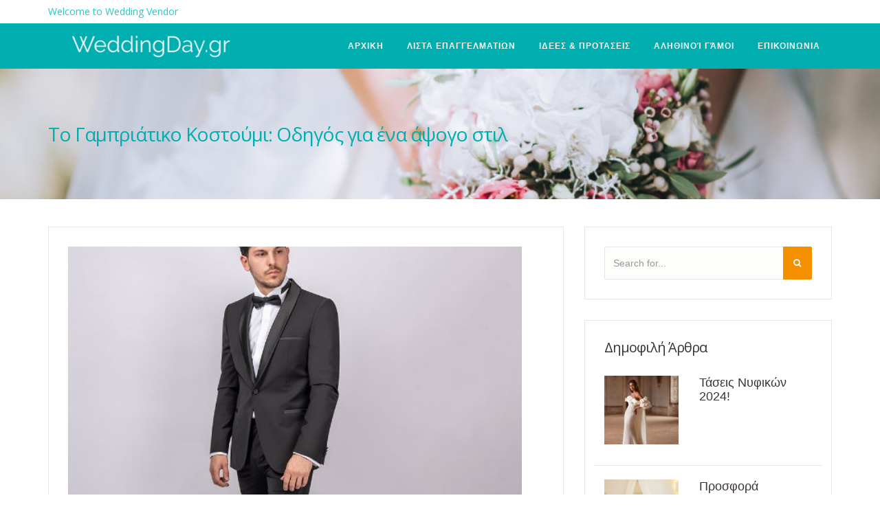

--- FILE ---
content_type: text/html; charset=UTF-8
request_url: https://weddingday.gr/category/gambros/
body_size: 13770
content:
<!DOCTYPE html>
<html lang="en-US">
<head>
<meta charset="UTF-8">
<meta name="viewport" content="width=device-width, initial-scale=1">
<link rel="profile" href="https://gmpg.org/xfn/11">
<link rel="pingback" href="https://weddingday.gr/xmlrpc.php">

<title>Γαμπρός Archives - WeddingDay.gr</title>

<!-- This site is optimized with the Yoast SEO plugin v13.4.1 - https://yoast.com/wordpress/plugins/seo/ -->
<meta name="robots" content="max-snippet:-1, max-image-preview:large, max-video-preview:-1"/>
<link rel="canonical" href="https://weddingday.gr/category/gambros/" />
<link rel="next" href="https://weddingday.gr/category/gambros/page/2/" />
<meta property="og:locale" content="en_US" />
<meta property="og:type" content="object" />
<meta property="og:title" content="Γαμπρός Archives - WeddingDay.gr" />
<meta property="og:url" content="https://weddingday.gr/category/gambros/" />
<meta property="og:site_name" content="WeddingDay.gr" />
<meta name="twitter:card" content="summary_large_image" />
<meta name="twitter:title" content="Γαμπρός Archives - WeddingDay.gr" />
<script type='application/ld+json' class='yoast-schema-graph yoast-schema-graph--main'>{"@context":"https://schema.org","@graph":[{"@type":"Organization","@id":"https://weddingday.gr/#organization","name":"WeddingDay.gr","url":"https://weddingday.gr/","sameAs":[],"logo":{"@type":"ImageObject","@id":"https://weddingday.gr/#logo","inLanguage":"en-US","url":"https://weddingday.gr/wp-content/uploads/2019/01/simple-blue.png","width":600,"height":600,"caption":"WeddingDay.gr"},"image":{"@id":"https://weddingday.gr/#logo"}},{"@type":"WebSite","@id":"https://weddingday.gr/#website","url":"https://weddingday.gr/","name":"WeddingDay.gr","inLanguage":"en-US","description":"\u039f\u03b4\u03b7\u03b3\u03cc\u03c2 \u0393\u03ac\u03bc\u03bf\u03c5 - WeddingDay.gr - \u03a4\u03b1 \u03a0\u03ac\u03bd\u03c4\u03b1 \u03b3\u03b9\u03b1 \u03c4\u03bf\u03bd \u0393\u03ac\u03bc\u03bf \u03c3\u03b1\u03c2!","publisher":{"@id":"https://weddingday.gr/#organization"},"potentialAction":[{"@type":"SearchAction","target":"https://weddingday.gr/?s={search_term_string}","query-input":"required name=search_term_string"}]},{"@type":"CollectionPage","@id":"https://weddingday.gr/category/gambros/#webpage","url":"https://weddingday.gr/category/gambros/","name":"\u0393\u03b1\u03bc\u03c0\u03c1\u03cc\u03c2 Archives - WeddingDay.gr","isPartOf":{"@id":"https://weddingday.gr/#website"},"inLanguage":"en-US"}]}</script>
<!-- / Yoast SEO plugin. -->

<link rel='dns-prefetch' href='//s.w.org' />
<link rel="alternate" type="application/rss+xml" title="WeddingDay.gr &raquo; Feed" href="https://weddingday.gr/feed/" />
<link rel="alternate" type="application/rss+xml" title="WeddingDay.gr &raquo; Comments Feed" href="https://weddingday.gr/comments/feed/" />
<link rel="alternate" type="application/rss+xml" title="WeddingDay.gr &raquo; Γαμπρός Category Feed" href="https://weddingday.gr/category/gambros/feed/" />
		<!-- This site uses the Google Analytics by ExactMetrics plugin v7.14.2 - Using Analytics tracking - https://www.exactmetrics.com/ -->
							<script src="//www.googletagmanager.com/gtag/js?id=UA-115914633-1"  data-cfasync="false" data-wpfc-render="false" type="text/javascript" async></script>
			<script data-cfasync="false" data-wpfc-render="false" type="text/javascript">
				var em_version = '7.14.2';
				var em_track_user = true;
				var em_no_track_reason = '';
				
								var disableStrs = [
															'ga-disable-UA-115914633-1',
									];

				/* Function to detect opted out users */
				function __gtagTrackerIsOptedOut() {
					for (var index = 0; index < disableStrs.length; index++) {
						if (document.cookie.indexOf(disableStrs[index] + '=true') > -1) {
							return true;
						}
					}

					return false;
				}

				/* Disable tracking if the opt-out cookie exists. */
				if (__gtagTrackerIsOptedOut()) {
					for (var index = 0; index < disableStrs.length; index++) {
						window[disableStrs[index]] = true;
					}
				}

				/* Opt-out function */
				function __gtagTrackerOptout() {
					for (var index = 0; index < disableStrs.length; index++) {
						document.cookie = disableStrs[index] + '=true; expires=Thu, 31 Dec 2099 23:59:59 UTC; path=/';
						window[disableStrs[index]] = true;
					}
				}

				if ('undefined' === typeof gaOptout) {
					function gaOptout() {
						__gtagTrackerOptout();
					}
				}
								window.dataLayer = window.dataLayer || [];

				window.ExactMetricsDualTracker = {
					helpers: {},
					trackers: {},
				};
				if (em_track_user) {
					function __gtagDataLayer() {
						dataLayer.push(arguments);
					}

					function __gtagTracker(type, name, parameters) {
						if (!parameters) {
							parameters = {};
						}

						if (parameters.send_to) {
							__gtagDataLayer.apply(null, arguments);
							return;
						}

						if (type === 'event') {
							
														parameters.send_to = exactmetrics_frontend.ua;
							__gtagDataLayer(type, name, parameters);
													} else {
							__gtagDataLayer.apply(null, arguments);
						}
					}

					__gtagTracker('js', new Date());
					__gtagTracker('set', {
						'developer_id.dNDMyYj': true,
											});
															__gtagTracker('config', 'UA-115914633-1', {"forceSSL":"true"} );
										window.gtag = __gtagTracker;										(function () {
						/* https://developers.google.com/analytics/devguides/collection/analyticsjs/ */
						/* ga and __gaTracker compatibility shim. */
						var noopfn = function () {
							return null;
						};
						var newtracker = function () {
							return new Tracker();
						};
						var Tracker = function () {
							return null;
						};
						var p = Tracker.prototype;
						p.get = noopfn;
						p.set = noopfn;
						p.send = function () {
							var args = Array.prototype.slice.call(arguments);
							args.unshift('send');
							__gaTracker.apply(null, args);
						};
						var __gaTracker = function () {
							var len = arguments.length;
							if (len === 0) {
								return;
							}
							var f = arguments[len - 1];
							if (typeof f !== 'object' || f === null || typeof f.hitCallback !== 'function') {
								if ('send' === arguments[0]) {
									var hitConverted, hitObject = false, action;
									if ('event' === arguments[1]) {
										if ('undefined' !== typeof arguments[3]) {
											hitObject = {
												'eventAction': arguments[3],
												'eventCategory': arguments[2],
												'eventLabel': arguments[4],
												'value': arguments[5] ? arguments[5] : 1,
											}
										}
									}
									if ('pageview' === arguments[1]) {
										if ('undefined' !== typeof arguments[2]) {
											hitObject = {
												'eventAction': 'page_view',
												'page_path': arguments[2],
											}
										}
									}
									if (typeof arguments[2] === 'object') {
										hitObject = arguments[2];
									}
									if (typeof arguments[5] === 'object') {
										Object.assign(hitObject, arguments[5]);
									}
									if ('undefined' !== typeof arguments[1].hitType) {
										hitObject = arguments[1];
										if ('pageview' === hitObject.hitType) {
											hitObject.eventAction = 'page_view';
										}
									}
									if (hitObject) {
										action = 'timing' === arguments[1].hitType ? 'timing_complete' : hitObject.eventAction;
										hitConverted = mapArgs(hitObject);
										__gtagTracker('event', action, hitConverted);
									}
								}
								return;
							}

							function mapArgs(args) {
								var arg, hit = {};
								var gaMap = {
									'eventCategory': 'event_category',
									'eventAction': 'event_action',
									'eventLabel': 'event_label',
									'eventValue': 'event_value',
									'nonInteraction': 'non_interaction',
									'timingCategory': 'event_category',
									'timingVar': 'name',
									'timingValue': 'value',
									'timingLabel': 'event_label',
									'page': 'page_path',
									'location': 'page_location',
									'title': 'page_title',
								};
								for (arg in args) {
																		if (!(!args.hasOwnProperty(arg) || !gaMap.hasOwnProperty(arg))) {
										hit[gaMap[arg]] = args[arg];
									} else {
										hit[arg] = args[arg];
									}
								}
								return hit;
							}

							try {
								f.hitCallback();
							} catch (ex) {
							}
						};
						__gaTracker.create = newtracker;
						__gaTracker.getByName = newtracker;
						__gaTracker.getAll = function () {
							return [];
						};
						__gaTracker.remove = noopfn;
						__gaTracker.loaded = true;
						window['__gaTracker'] = __gaTracker;
					})();
									} else {
										console.log("");
					(function () {
						function __gtagTracker() {
							return null;
						}

						window['__gtagTracker'] = __gtagTracker;
						window['gtag'] = __gtagTracker;
					})();
									}
			</script>
				<!-- / Google Analytics by ExactMetrics -->
				<script type="text/javascript">
			window._wpemojiSettings = {"baseUrl":"https:\/\/s.w.org\/images\/core\/emoji\/12.0.0-1\/72x72\/","ext":".png","svgUrl":"https:\/\/s.w.org\/images\/core\/emoji\/12.0.0-1\/svg\/","svgExt":".svg","source":{"concatemoji":"https:\/\/weddingday.gr\/wp-includes\/js\/wp-emoji-release.min.js?ver=5.2.21"}};
			!function(e,a,t){var n,r,o,i=a.createElement("canvas"),p=i.getContext&&i.getContext("2d");function s(e,t){var a=String.fromCharCode;p.clearRect(0,0,i.width,i.height),p.fillText(a.apply(this,e),0,0);e=i.toDataURL();return p.clearRect(0,0,i.width,i.height),p.fillText(a.apply(this,t),0,0),e===i.toDataURL()}function c(e){var t=a.createElement("script");t.src=e,t.defer=t.type="text/javascript",a.getElementsByTagName("head")[0].appendChild(t)}for(o=Array("flag","emoji"),t.supports={everything:!0,everythingExceptFlag:!0},r=0;r<o.length;r++)t.supports[o[r]]=function(e){if(!p||!p.fillText)return!1;switch(p.textBaseline="top",p.font="600 32px Arial",e){case"flag":return s([55356,56826,55356,56819],[55356,56826,8203,55356,56819])?!1:!s([55356,57332,56128,56423,56128,56418,56128,56421,56128,56430,56128,56423,56128,56447],[55356,57332,8203,56128,56423,8203,56128,56418,8203,56128,56421,8203,56128,56430,8203,56128,56423,8203,56128,56447]);case"emoji":return!s([55357,56424,55356,57342,8205,55358,56605,8205,55357,56424,55356,57340],[55357,56424,55356,57342,8203,55358,56605,8203,55357,56424,55356,57340])}return!1}(o[r]),t.supports.everything=t.supports.everything&&t.supports[o[r]],"flag"!==o[r]&&(t.supports.everythingExceptFlag=t.supports.everythingExceptFlag&&t.supports[o[r]]);t.supports.everythingExceptFlag=t.supports.everythingExceptFlag&&!t.supports.flag,t.DOMReady=!1,t.readyCallback=function(){t.DOMReady=!0},t.supports.everything||(n=function(){t.readyCallback()},a.addEventListener?(a.addEventListener("DOMContentLoaded",n,!1),e.addEventListener("load",n,!1)):(e.attachEvent("onload",n),a.attachEvent("onreadystatechange",function(){"complete"===a.readyState&&t.readyCallback()})),(n=t.source||{}).concatemoji?c(n.concatemoji):n.wpemoji&&n.twemoji&&(c(n.twemoji),c(n.wpemoji)))}(window,document,window._wpemojiSettings);
		</script>
		<style type="text/css">
img.wp-smiley,
img.emoji {
	display: inline !important;
	border: none !important;
	box-shadow: none !important;
	height: 1em !important;
	width: 1em !important;
	margin: 0 .07em !important;
	vertical-align: -0.1em !important;
	background: none !important;
	padding: 0 !important;
}
</style>
	<link rel='stylesheet' id='sbi_styles-css'  href='https://weddingday.gr/wp-content/plugins/instagram-feed/css/sbi-styles.min.css?ver=6.2.4' type='text/css' media='all' />
<link rel='stylesheet' id='wp-block-library-css'  href='https://weddingday.gr/wp-includes/css/dist/block-library/style.min.css?ver=5.2.21' type='text/css' media='all' />
<link rel='stylesheet' id='banner-list-block-css'  href='https://weddingday.gr/wp-content/plugins/custom-banners/blocks/banner-list/style.css?ver=1618490454' type='text/css' media='all' />
<link rel='stylesheet' id='rotating-banner-block-css'  href='https://weddingday.gr/wp-content/plugins/custom-banners/blocks/rotating-banner/style.css?ver=1618490454' type='text/css' media='all' />
<link rel='stylesheet' id='single-banner-block-css'  href='https://weddingday.gr/wp-content/plugins/custom-banners/blocks/single-banner/style.css?ver=1618490454' type='text/css' media='all' />
<link rel='stylesheet' id='contact-form-7-css'  href='https://weddingday.gr/wp-content/plugins/contact-form-7/includes/css/styles.css?ver=5.1.9' type='text/css' media='all' />
<link rel='stylesheet' id='wp-banners-css-css'  href='https://weddingday.gr/wp-content/plugins/custom-banners/assets/css/wp-banners.css?ver=5.2.21' type='text/css' media='all' />
<link rel='stylesheet' id='jquery-modal-css'  href='https://weddingday.gr/wp-content/plugins/moosend/src/public/css/jquery.modal.css?ver=1.0.0' type='text/css' media='all' />
<link rel='stylesheet' id='moosend-for-wp-css'  href='https://weddingday.gr/wp-content/plugins/moosend/src/public/css/moosend-for-wp-public.css?ver=1.0.0' type='text/css' media='all' />
<link rel='stylesheet' id='custom-css-css'  href='https://weddingday.gr/wp-content/plugins/wedding-code/core/css/custom.css?ver=5.2.21' type='text/css' media='all' />
<link rel='stylesheet' id='wordpress-popular-posts-css-css'  href='https://weddingday.gr/wp-content/plugins/wordpress-popular-posts/assets/css/wpp.css?ver=5.5.1' type='text/css' media='all' />
<link rel='stylesheet' id='weddingvendor-style-css'  href='https://weddingday.gr/wp-content/themes/weddingvendor-child/style.css?ver=5.2.21' type='text/css' media='all' />
<link rel='stylesheet' id='bootstrap-css'  href='https://weddingday.gr/wp-content/themes/weddingvendor/css/bootstrap.min.css?ver=3.3.5' type='text/css' media='all' />
<link rel='stylesheet' id='weddingvendor-custom-style-css'  href='https://weddingday.gr/wp-content/themes/weddingvendor/css/custom-style.css?ver=5.2.21' type='text/css' media='all' />
<link rel='stylesheet' id='weddingvendor-menumaker-css'  href='https://weddingday.gr/wp-content/themes/weddingvendor/css/menumaker.css?ver=5.2.21' type='text/css' media='all' />
<link rel='stylesheet' id='weddingvendor-animate-css'  href='https://weddingday.gr/wp-content/themes/weddingvendor/css/animate.css?ver=5.2.21' type='text/css' media='all' />
<link rel='stylesheet' id='flaticon-css'  href='https://weddingday.gr/wp-content/themes/weddingvendor/css/flaticon.css?ver=1.0.0' type='text/css' media='all' />
<link rel='stylesheet' id='fontello-css'  href='https://weddingday.gr/wp-content/themes/weddingvendor/css/fontello.css?ver=1.0.0' type='text/css' media='all' />
<link rel='stylesheet' id='weddingvendor-owl-carousel-css'  href='https://weddingday.gr/wp-content/themes/weddingvendor/css/owl.carousel.css?ver=5.2.21' type='text/css' media='all' />
<link rel='stylesheet' id='font-awesome-min-css'  href='https://weddingday.gr/wp-content/themes/weddingvendor/css/font-awesome.min.css?ver=4.5.0' type='text/css' media='all' />
<link rel='stylesheet' id='google-ui-jquery-css'  href='https://weddingday.gr/wp-content/themes/weddingvendor/framework/css/jquery-ui-1.8.16.custom.css?ver=5.2.21' type='text/css' media='all' />
<link rel='stylesheet' id='jquery-raty-style-css'  href='https://weddingday.gr/wp-content/plugins/comments-ratings/css/jquery.raty.css?ver=1.1.6' type='text/css' media='' />
<link rel='stylesheet' id='newsletter-css'  href='https://weddingday.gr/wp-content/plugins/newsletter/style.css?ver=7.6.9' type='text/css' media='all' />
<link rel='stylesheet' id='wpgdprc.css-css'  href='https://weddingday.gr/wp-content/plugins/wp-gdpr-compliance/dist/css/front.min.css?ver=1629297002' type='text/css' media='all' />
<style id='wpgdprc.css-inline-css' type='text/css'>

            div.wpgdprc .wpgdprc-switch .wpgdprc-switch-inner:before { content: 'Yes'; }
            div.wpgdprc .wpgdprc-switch .wpgdprc-switch-inner:after { content: 'No'; }
        
</style>
<script type='text/javascript' src='https://weddingday.gr/wp-includes/js/jquery/jquery.js?ver=1.12.4-wp'></script>
<script type='text/javascript' src='https://weddingday.gr/wp-includes/js/jquery/jquery-migrate.min.js?ver=1.4.1'></script>
<script type='text/javascript'>
/* <![CDATA[ */
var ajax_auth_object = {"ajaxurl":"https:\/\/weddingday.gr\/wp-admin\/admin-ajax.php","redirecturl":"https:\/\/weddingday.gr\/dashboard\/","loadingmessage":"Sending user info, please wait."};
var ajax_couple_auth_object = {"ajaxurl":"https:\/\/weddingday.gr\/wp-admin\/admin-ajax.php","redirecturl":"https:\/\/weddingday.gr\/couple-dashboard\/","loadingmessage":"Sending user info, please wait."};
/* ]]> */
</script>
<script type='text/javascript' src='https://weddingday.gr/wp-content/themes/weddingvendor/js/ajax-auth-script.js?ver=5.2.21'></script>
<script type='text/javascript' src='https://weddingday.gr/wp-content/plugins/google-analytics-dashboard-for-wp/assets/js/frontend-gtag.min.js?ver=7.14.2'></script>
<script data-cfasync="false" data-wpfc-render="false" type="text/javascript" id='exactmetrics-frontend-script-js-extra'>/* <![CDATA[ */
var exactmetrics_frontend = {"js_events_tracking":"true","download_extensions":"zip,mp3,mpeg,pdf,docx,pptx,xlsx,rar","inbound_paths":"[{\"path\":\"\\\/go\\\/\",\"label\":\"affiliate\"},{\"path\":\"\\\/recommend\\\/\",\"label\":\"affiliate\"}]","home_url":"https:\/\/weddingday.gr","hash_tracking":"false","ua":"UA-115914633-1","v4_id":""};/* ]]> */
</script>
<script type='text/javascript'>
/* <![CDATA[ */
var php_vars = {"home_url":"https:\/\/weddingday.gr"};
/* ]]> */
</script>
<script type='text/javascript' src='https://weddingday.gr/wp-content/plugins/moosend/src/public/js/alignment-sets.js?ver=1.0.0'></script>
<script type='text/javascript' src='https://weddingday.gr/wp-content/plugins/moosend/src/public/js/jquery.modal.js?ver=1.0.0'></script>
<script type='text/javascript' src='https://weddingday.gr/wp-content/plugins/moosend/src/public/dependencies/jquery-redirect/jquery.redirect.js?ver=1.0.0'></script>
<script type='text/javascript'>
/* <![CDATA[ */
var php_vars = {"ajax_url":"https:\/\/weddingday.gr\/wp-admin\/admin-ajax.php"};
/* ]]> */
</script>
<script type='text/javascript' src='https://weddingday.gr/wp-content/plugins/moosend/src/public/js/moosend-for-wp-public.js?ver=1.0.0'></script>
<script type='text/javascript'>
/* <![CDATA[ */
var post_grid_ajax = {"post_grid_ajaxurl":"https:\/\/weddingday.gr\/wp-admin\/admin-ajax.php"};
/* ]]> */
</script>
<script type='text/javascript' src='https://weddingday.gr/wp-content/plugins/post-grid/assets/frontend/js/scripts.js?ver=5.2.21'></script>
<script type='application/json' id="wpp-json">
{"sampling_active":0,"sampling_rate":100,"ajax_url":"https:\/\/weddingday.gr\/wp-json\/wordpress-popular-posts\/v1\/popular-posts","api_url":"https:\/\/weddingday.gr\/wp-json\/wordpress-popular-posts","ID":0,"token":"556b050d66","lang":0,"debug":0}
</script>
<script type='text/javascript' src='https://weddingday.gr/wp-content/plugins/wordpress-popular-posts/assets/js/wpp.min.js?ver=5.5.1'></script>
<script type='text/javascript' src='https://weddingday.gr/wp-content/themes/weddingvendor/js/jquery.validate.js?ver=5.2.21'></script>
<script type='text/javascript' src='https://weddingday.gr/wp-content/themes/weddingvendor/js/menumaker.js?ver=5.2.21'></script>
<link rel='https://api.w.org/' href='https://weddingday.gr/wp-json/' />
<link rel="EditURI" type="application/rsd+xml" title="RSD" href="https://weddingday.gr/xmlrpc.php?rsd" />
<link rel="wlwmanifest" type="application/wlwmanifest+xml" href="https://weddingday.gr/wp-includes/wlwmanifest.xml" /> 
<meta name="generator" content="WordPress 5.2.21" />
<style type="text/css" media="screen"></style>            <style id="wpp-loading-animation-styles">@-webkit-keyframes bgslide{from{background-position-x:0}to{background-position-x:-200%}}@keyframes bgslide{from{background-position-x:0}to{background-position-x:-200%}}.wpp-widget-placeholder,.wpp-widget-block-placeholder{margin:0 auto;width:60px;height:3px;background:#dd3737;background:linear-gradient(90deg,#dd3737 0%,#571313 10%,#dd3737 100%);background-size:200% auto;border-radius:3px;-webkit-animation:bgslide 1s infinite linear;animation:bgslide 1s infinite linear}</style>
            <link rel="icon" type="image/png" href="https://weddingday.gr/wp-content/themes/weddingvendor/image/favicon.ico">
<link href="https://fonts.googleapis.com/css?family=Open+Sans:400,700" rel="stylesheet" type="text/css">
<link href="https://fonts.googleapis.com/css?family=Open+Sans:400,700" rel="stylesheet" type="text/css"><style type="text/css">html body { background-color: #ffffff; font-family: Open Sans !important; font-weight : 400,700;  } 
<style type="text/css" >html body { background-color: #ffffff; font-family: Open Sans !important; font-weight : 400,700;  } 
h1,h2,h3,h4,h5,h6{ font-family	: Open Sans;}h1 { font-size 	: 28px;
					 font-weight	: 400;
					 color			: #3c3634;
				}h2 { font-size 	: 20px;
					 font-weight	: 400;
					 color			: #323634;		
				}h3 { font-size 	: 18px;
					 font-weight	: 400;
					 color			: #323634;
				}h4 { font-size 	: 16px;
				 font-weight	: 400;
				 color			: #323634;
			}p { font-size 	: 16px;
					 font-family	: Open Sans;		 
					 font-weight	: 400;
					 color			: #706a68;
				}a { color:#00aeaf; text-decoration: none; } 
a:hover { color:#f9a630;   text-decoration: none; } 
.top-bar { background-color:#ffffff;} 
.tp-nav,.tp-nav .navbar-default { background-color:#00aeaf;border-color:#00aeaf;} 
.top-message p { color:#25c7c8;} 
.top-links li a { color:#25c7c8;} 
.top-links li a:hover { color:#ffffff;} 
.tp-nav .navbar-default .navbar-nav>.active>a, .navbar-default .navbar-nav>.active>a:focus, .navbar-default .navbar-nav>.active>a:hover,#cssmenu > ul > li > a{background-color: transparent;	color:#faf9f5;}#cssmenu ul ul li a{
		background: #faf9f5;	color: #3c3634;}.tp-nav .dropdown-menu>li>a:focus, .dropdown-menu>li>a:hover,#cssmenu ul ul li:hover > a, #cssmenu ul ul li a:hover { color: #00aeaf !important;background-color: #ffffff; }.tp-nav .navbar-default .navbar-nav>li>a { color: #faf9f5;}.tp-nav .navbar-right .dropdown-menu { background-color: #faf9f5;}.tp-nav .dropdown-menu>.active>a, .tp-navigation .dropdown-menu>.active>a:focus, .tp-navigation .dropdown-menu>.active>a:hover { background-color: #faf9f5;}#cssmenu ul ul li.has-sub > a:before,#cssmenu ul ul li.has-sub > a:after {background:#3c3634;}.top-nav-collapse {background:#00aeaf;}.tp-btn-default{ color:#ffffff;background-color:#f9a630; }
.tp-btn-default:hover { color:#ffffff;background-color:#04cccd; }
.tp-btn-primary{ color:#ffffff;background-color:#f9a630; }
.tp-btn-primary:hover { color:#ffffff;background-color:#ffb751; }
.footer { background-color:#00aeaf;  }
.footer h2 { color:#fff;  }
.footer p { color:#ffffff;  }
.footer .ft-link ul li a,.social-icon ul li a { color:#ffffff;  }
.footer .ft-link ul li a:hover,.social-icon ul li a:hover { color:#f9a630;  }
.tp-page-head{background:url("https://weddingday.gr/wp-content/uploads/2018/05/VHAI_Wedding_Header_Banner_1920x700-1024x373.jpg");background-position: center; -webkit-background-size: cover; -moz-background-size: cover; background-size: cover; -o-background-size: cover;  }
.tp-page-head .page-header h1{ color:#00aeaf;}
.tp-page-header{ background-image:url("https://weddingday.gr/wp-content/uploads/2018/05/VHAI_Wedding_Header_Banner_1920x700-1024x373.jpg");} 
#slider .owl-pagination{ display:none;} 
.tiny-footer { background-color:#292624;color:#403d3b;  }
.tiny-footer p { color:#403d3b;  }
.caption h1{ color:#00aeaf;  }
.caption p{ color:#00aeaf;  }
.owl-theme .owl-dots .owl-dot span{ background:#ffffff;}
.owl-theme .owl-dots .owl-dot.active span,.owl-theme .owl-dots .owl-dot:hover span { background-color:#00aeaf; }
.tp-footer .ft-links ul li a:hover,.tp-tiny-footer .tp-social-icon ul li a:hover,.tp-tiny-footer .tp-social-icon ul li a:active { color:#f9a630;  }

</style>		<style type="text/css" id="wp-custom-css">
			.tp-nav .navbar-brand>img{
	margin-top: -10px;
}

.tabbed-page .venue-data .venue-info{
	display: none;
}

.vendor-price{
	display: none;
}

figure.effect-bubba h2, figure.effect-bubba p{
	margin-top: 20px;
}

.grid figure img{
	max-height: 232.53px; 
}

.venue-amenities ul li.list-group-item{
	border: none;
}
@media (min-width: 992px){
	ul.check-circle{
	  column-count: 2;
	}
}
.venue-amenities{
	width:100%
}

.side-box{
	display:none;
}

.owl-carousel .owl-stage:nth-child(2) {
    display: none;
}

.owl-carousel .owl-item img{
	width: auto;
}		</style>
		</head>
<body data-rsssl=1 class="archive category category-gambros category-62 hfeed elementor-default elementor-kit-5296">
<!-- /.top search -->
<div class="top-bar">
  <div class="container">
    <div class="row">
      <div class="col-md-4 top-message">
        <p>Welcome to Wedding Vendor</p>
      </div>
      <div class="col-md-8 top-links">
		              
      </div>
    </div>
  </div>
</div>    

<div class="tp-nav" id="headersticky"><!-- navigation start -->
  <div class="container">
    <nav class="navbar navbar-default navbar-static-top">       
      <!-- Brand and toggle get grouped for better mobile display -->      
      <div class="navbar-header">
				
        <a class="navbar-brand" href="https://weddingday.gr/" rel="home">
                    <img src="https://weddingday.gr/wp-content/uploads/2018/03/logo_new_weddingday-300x55.png" alt="WeddingDay.gr" class="img-responsive">
                </a>      
         
        </div>      
        <!-- Collect the nav links, forms, and other content for toggling -->
        <div class="navigation">
            <div class="" id="cssmenu">
                <ul id="menu-topbar" class="nav navbar-nav navbar-right"><li id="menu-item-923" class="menu-item menu-item-type-custom menu-item-object-custom menu-item-home menu-item-923"><a href="https://weddingday.gr">ΑΡΧΙΚΗ</a></li>
<li id="menu-item-926" class="menu-item menu-item-type-post_type menu-item-object-page menu-item-926"><a href="https://weddingday.gr/odigos-gamou-vaptisis/">ΛΙΣΤΑ ΕΠΑΓΓΕΛΜΑΤΙΩΝ</a></li>
<li id="menu-item-924" class="menu-item menu-item-type-post_type menu-item-object-page menu-item-924"><a href="https://weddingday.gr/blog/">ΙΔΕΕΣ &#038; ΠΡΟΤΑΣΕΙΣ</a></li>
<li id="menu-item-1914" class="menu-item menu-item-type-taxonomy menu-item-object-category menu-item-1914"><a href="https://weddingday.gr/category/real-weddings/">Αληθινοί Γάμοι</a></li>
<li id="menu-item-925" class="menu-item menu-item-type-post_type menu-item-object-page menu-item-925"><a href="https://weddingday.gr/contact-us/">ΕΠΙΚΟΙΝΩΝΙΑ</a></li>
</ul>              
            </div>      <!-- /.navbar-collapse -->       
        </div>
    </nav>
  </div>
  <!-- /.container-fluid -->   
</div>
  
		<div class="tp-page-head"><!-- page header -->
		  <div class="container blog-header">
			<div class="row">
			  <div class="col-md-12">
				<div class="page-header">
				  <h1>Το Γαμπριάτικο Κοστούμι: Οδηγός για ένα άψογο στιλ</h1>
				</div>
			  </div>
			</div>
		  </div>
		</div>
		<!-- ./ page header --> 
		  <div class="main-container">
  <div class="container">
    <div class="row">
      <div class="col-md-8 content-left"><!-- content left -->
	<div id="primary" class="content-area">
		<main id="main" class="site-main" role="main">

		
			<!--<header class="page-header">
							</header><!-- .page-header -->

			<div class="well-box">
	<div id="post-7296" class="post-7296 post type-post status-publish format-standard has-post-thumbnail hentry category-289 category-gambros category-deksiosi-gamou category-238">
		<div class="post-image"><a href="https://weddingday.gr/2023/09/25/%cf%84%ce%bf-%ce%b3%ce%b1%ce%bc%cf%80%cf%81%ce%b9%ce%ac%cf%84%ce%b9%ce%ba%ce%bf-%ce%ba%ce%bf%cf%83%cf%84%ce%bf%cf%8d%ce%bc%ce%b9-%ce%bf%ce%b4%ce%b7%ce%b3%cf%8c%cf%82-%ce%b3%ce%b9%ce%b1-%ce%ad%ce%bd/"><img alt="" class="img-responsive img-radius" src="https://weddingday.gr/wp-content/uploads/2023/09/50476333-μαυρο-6.jpg"/></a></div><h1 class="post-title"><a href="https://weddingday.gr/2023/09/25/%cf%84%ce%bf-%ce%b3%ce%b1%ce%bc%cf%80%cf%81%ce%b9%ce%ac%cf%84%ce%b9%ce%ba%ce%bf-%ce%ba%ce%bf%cf%83%cf%84%ce%bf%cf%8d%ce%bc%ce%b9-%ce%bf%ce%b4%ce%b7%ce%b3%cf%8c%cf%82-%ce%b3%ce%b9%ce%b1-%ce%ad%ce%bd/" rel="bookmark">Το Γαμπριάτικο Κοστούμι: Οδηγός για ένα άψογο στιλ</a></h1>		<div class="entry-meta">
			<span class="date-meta">ON <a href="https://weddingday.gr/2023/09/25/%cf%84%ce%bf-%ce%b3%ce%b1%ce%bc%cf%80%cf%81%ce%b9%ce%ac%cf%84%ce%b9%ce%ba%ce%bf-%ce%ba%ce%bf%cf%83%cf%84%ce%bf%cf%8d%ce%bc%ce%b9-%ce%bf%ce%b4%ce%b7%ce%b3%cf%8c%cf%82-%ce%b3%ce%b9%ce%b1-%ce%ad%ce%bd/" rel="bookmark"><time class="entry-date published" datetime="2023-09-25T12:34:18+02:00">25/09/2023</time><time class="updated" datetime="2023-09-25T12:35:22+02:00">25/09/2023</time></a>/ </span><span class="admin-meta"> BY <span class="author vcard"><a class="url fn n" href="https://weddingday.gr/author/erman/">The WeddingDay Team</a></span>/ </span><span class="tag-meta">IN <a href="https://weddingday.gr/category/%ce%b3%ce%b1%ce%bc%cf%80%cf%81%ce%b9%ce%ac%cf%84%ce%b9%ce%ba%ce%b1-%ce%ba%ce%bf%cf%85%cf%83%cf%84%ce%bf%cf%8d%ce%bc%ce%b9%ce%b1/" rel="category tag">Γαμπριάτικα Κουστούμια</a>, <a href="https://weddingday.gr/category/gambros/" rel="category tag">Γαμπρός</a>, <a href="https://weddingday.gr/category/deksiosi-gamou/" rel="category tag">Δεξίωση Γάμου</a>, <a href="https://weddingday.gr/category/%ce%bf%cf%81%ce%b3%ce%ac%ce%bd%cf%89%cf%83%ce%b7-%ce%b3%ce%ac%ce%bc%ce%bf%cf%85/" rel="category tag">Οργάνωση Γάμου</a>/ </span>		</div><!-- .entry-meta -->
		
	<div class="entry-content">
		<p>Παραδοσιακά, οι νύφες είναι αυτές που ως επί το πλείστον, αποτελούν το επίκεντρο του ενδιαφέροντος, σε έναν γάμο. Αλλά και η εμφάνισή του γαμπρού οφείλει να είναι άψογη, να αποπνέει αυτοπεποίθηση, στιλ και υψηλή αισθητική. Πώς επιλέγει λοιπόν ένας γαμπρός το κατάλληλο κοστούμι;&nbsp; Το γαμπριάτικο κοστούμι πρέπει καταρχάς να εφαρμόζει σωστά και να είναι άνετο.&nbsp; [&hellip;]</p>
	</div><!-- .entry-content -->
	<a class="btn tp-btn-primary" href="https://weddingday.gr/2023/09/25/%cf%84%ce%bf-%ce%b3%ce%b1%ce%bc%cf%80%cf%81%ce%b9%ce%ac%cf%84%ce%b9%ce%ba%ce%bf-%ce%ba%ce%bf%cf%83%cf%84%ce%bf%cf%8d%ce%bc%ce%b9-%ce%bf%ce%b4%ce%b7%ce%b3%cf%8c%cf%82-%ce%b3%ce%b9%ce%b1-%ce%ad%ce%bd/">Περισσότερα...</a>
	</div><!-- #post-## -->
</div><div class="well-box">
	<div id="post-6347" class="post-6347 post type-post status-publish format-standard has-post-thumbnail hentry category-289 category-gambros">
		<div class="post-image"><a href="https://weddingday.gr/2022/06/13/%ce%ae%cf%81%ce%b8%ce%b5-%ce%b7-%cf%8e%cf%81%ce%b1-%cf%84%ce%bf%cf%85-%ce%b3%ce%ac%ce%bc%ce%bf%cf%85-%ce%ba%ce%b1%ce%b9-%cf%88%ce%ac%cf%87%ce%bd%ce%b5%ce%b9-%ce%bf-%ce%ba%ce%b1%ce%bb%cf%8c%cf%82/"><img alt="" class="img-responsive img-radius" src="https://weddingday.gr/wp-content/uploads/2022/06/crosby-gabriatika.jpg"/></a></div><h1 class="post-title"><a href="https://weddingday.gr/2022/06/13/%ce%ae%cf%81%ce%b8%ce%b5-%ce%b7-%cf%8e%cf%81%ce%b1-%cf%84%ce%bf%cf%85-%ce%b3%ce%ac%ce%bc%ce%bf%cf%85-%ce%ba%ce%b1%ce%b9-%cf%88%ce%ac%cf%87%ce%bd%ce%b5%ce%b9-%ce%bf-%ce%ba%ce%b1%ce%bb%cf%8c%cf%82/" rel="bookmark">Γαμπριάτικο Κουστούμι: Ήρθε η ώρα του γάμου και ψάχνει ο καλός σας το γαμπριάτικό κοστούμι του;</a></h1>		<div class="entry-meta">
			<span class="date-meta">ON <a href="https://weddingday.gr/2022/06/13/%ce%ae%cf%81%ce%b8%ce%b5-%ce%b7-%cf%8e%cf%81%ce%b1-%cf%84%ce%bf%cf%85-%ce%b3%ce%ac%ce%bc%ce%bf%cf%85-%ce%ba%ce%b1%ce%b9-%cf%88%ce%ac%cf%87%ce%bd%ce%b5%ce%b9-%ce%bf-%ce%ba%ce%b1%ce%bb%cf%8c%cf%82/" rel="bookmark"><time class="entry-date published" datetime="2022-06-13T14:00:56+02:00">13/06/2022</time><time class="updated" datetime="2023-06-21T14:35:47+02:00">21/06/2023</time></a>/ </span><span class="admin-meta"> BY <span class="author vcard"><a class="url fn n" href="https://weddingday.gr/author/erman/">The WeddingDay Team</a></span>/ </span><span class="tag-meta">IN <a href="https://weddingday.gr/category/%ce%b3%ce%b1%ce%bc%cf%80%cf%81%ce%b9%ce%ac%cf%84%ce%b9%ce%ba%ce%b1-%ce%ba%ce%bf%cf%85%cf%83%cf%84%ce%bf%cf%8d%ce%bc%ce%b9%ce%b1/" rel="category tag">Γαμπριάτικα Κουστούμια</a>, <a href="https://weddingday.gr/category/gambros/" rel="category tag">Γαμπρός</a>/ </span>		</div><!-- .entry-meta -->
		
	<div class="entry-content">
		<p>Σίγουρα θέλετε να δώσετε την εντύπωση ότι παντρεύεστε τον άντρα των ονείρων σας και όχι κάποιον καλοντυμένο πρόεδρο σε ένα γραφείο ! Μή τον πιέσετε να πάρει βιαστικές και επιπόλαιες αποφάσεις στην αγορά του κοστουμιού του. Εξάλλου είναι η μέρα του και θέλει να λάμπει και αυτός , όπως και εσείς μέσα από το νυφικό [&hellip;]</p>
	</div><!-- .entry-content -->
	<a class="btn tp-btn-primary" href="https://weddingday.gr/2022/06/13/%ce%ae%cf%81%ce%b8%ce%b5-%ce%b7-%cf%8e%cf%81%ce%b1-%cf%84%ce%bf%cf%85-%ce%b3%ce%ac%ce%bc%ce%bf%cf%85-%ce%ba%ce%b1%ce%b9-%cf%88%ce%ac%cf%87%ce%bd%ce%b5%ce%b9-%ce%bf-%ce%ba%ce%b1%ce%bb%cf%8c%cf%82/">Περισσότερα...</a>
	</div><!-- #post-## -->
</div><div class="well-box">
	<div id="post-5242" class="post-5242 post type-post status-publish format-standard has-post-thumbnail hentry category-gambros category-deksiosi-gamou category-nyfi category-238">
		<div class="post-image"><a href="https://weddingday.gr/2020/02/10/10-must-dos-%ce%b3%ce%b9%ce%b1-%ce%ad%ce%bd%ce%b1%ce%bd-%ce%b9%ce%bd%cf%83%cf%84%ce%b1%ce%b3%ce%ba%cf%81%ce%b1%ce%bc%ce%b9%ce%ba%cf%8c-%ce%b3%ce%ac%ce%bc%ce%bf/"><img alt="" class="img-responsive img-radius" src="https://weddingday.gr/wp-content/uploads/2020/02/Wedding_instagram_11.png"/></a></div><h1 class="post-title"><a href="https://weddingday.gr/2020/02/10/10-must-dos-%ce%b3%ce%b9%ce%b1-%ce%ad%ce%bd%ce%b1%ce%bd-%ce%b9%ce%bd%cf%83%cf%84%ce%b1%ce%b3%ce%ba%cf%81%ce%b1%ce%bc%ce%b9%ce%ba%cf%8c-%ce%b3%ce%ac%ce%bc%ce%bf/" rel="bookmark">10 Must Do’s για έναν «Ινσταγκραμικό» Γάμο</a></h1>		<div class="entry-meta">
			<span class="date-meta">ON <a href="https://weddingday.gr/2020/02/10/10-must-dos-%ce%b3%ce%b9%ce%b1-%ce%ad%ce%bd%ce%b1%ce%bd-%ce%b9%ce%bd%cf%83%cf%84%ce%b1%ce%b3%ce%ba%cf%81%ce%b1%ce%bc%ce%b9%ce%ba%cf%8c-%ce%b3%ce%ac%ce%bc%ce%bf/" rel="bookmark"><time class="entry-date published" datetime="2020-02-10T16:52:10+02:00">10/02/2020</time><time class="updated" datetime="2020-02-10T16:52:56+02:00">10/02/2020</time></a>/ </span><span class="admin-meta"> BY <span class="author vcard"><a class="url fn n" href="https://weddingday.gr/author/erman/">The WeddingDay Team</a></span>/ </span><span class="tag-meta">IN <a href="https://weddingday.gr/category/gambros/" rel="category tag">Γαμπρός</a>, <a href="https://weddingday.gr/category/deksiosi-gamou/" rel="category tag">Δεξίωση Γάμου</a>, <a href="https://weddingday.gr/category/nyfi/" rel="category tag">Νύφη</a>, <a href="https://weddingday.gr/category/%ce%bf%cf%81%ce%b3%ce%ac%ce%bd%cf%89%cf%83%ce%b7-%ce%b3%ce%ac%ce%bc%ce%bf%cf%85/" rel="category tag">Οργάνωση Γάμου</a>/ </span>		</div><!-- .entry-meta -->
		
	<div class="entry-content">
		<p>Ανεβαίνεις τα σκαλιά της Εκκλησίας μέσα στο 2020 και ακόμα ψάχνεις για πρωτότυπες ιδέες που θα εντυπωσιάσουν τους καλεσμένους σου;  Θέλεις να κάνεις την πιο ξεχωριστή μέρα της ζωής σου να μοιάζει βγαλμένη από ταινία; Πιστεύεις ότι μπορείς να μετατρέψεις τον Γάμο σου από ένα απλώς cool event, στον πιο πολυσυζητημένο της χρονιάς; Σου έχουμε ένα [&hellip;]</p>
	</div><!-- .entry-content -->
	<a class="btn tp-btn-primary" href="https://weddingday.gr/2020/02/10/10-must-dos-%ce%b3%ce%b9%ce%b1-%ce%ad%ce%bd%ce%b1%ce%bd-%ce%b9%ce%bd%cf%83%cf%84%ce%b1%ce%b3%ce%ba%cf%81%ce%b1%ce%bc%ce%b9%ce%ba%cf%8c-%ce%b3%ce%ac%ce%bc%ce%bf/">Περισσότερα...</a>
	</div><!-- #post-## -->
</div>        <div class="col-md-12 tp-pagination">
        	<div class="pagination">
           		<span aria-current='page' class='page-numbers current'>1</span>
<a class='page-numbers' href='https://weddingday.gr/category/gambros/page/2/'>2</a>
<a class='page-numbers' href='https://weddingday.gr/category/gambros/page/3/'>3</a>
<a class="next page-numbers" href="https://weddingday.gr/category/gambros/page/2/">Επομενο</a>            </div>
        </div><!-- .md 12 -->
	
		</main><!-- #main -->
	</div><!-- #primary -->
       </div>
      <!-- /.content left -->
       <div class="col-md-4 right-sidebar"><!-- right sidebar -->
			                <div id="search-3" class="widget widget_search"><div class="well-box"><form method="get" class="" action="https://weddingday.gr/">
  	<div class="input-group">
    <input type="text" name="s" value="" class="form-control" placeholder="Search for...">
    <span class="input-group-btn">
    <button class="btn tp-btn-primary tp-btn-lg" type="submit"><i class="fa fa-search"></i></button>
    </span> </div>
</form></div></div><div id="wedding_popular_post-1" class="widget widget_wedding_popular_post"><div class="well-box"><h2 class="widget-title">Δημοφιλή Άρθρα</h2>	<div class="recent-widget">
	          	<div class="rc-post-holder row">
            		<div class="col-md-5">
                        <div class="post-image">
                            <a href="https://weddingday.gr/2024/03/22/%cf%84%ce%ac%cf%83%ce%b5%ce%b9%cf%82-%ce%bd%cf%85%cf%86%ce%b9%ce%ba%cf%8e%ce%bd-2024/">                
                            <img width="100" height="100" src="https://weddingday.gr/wp-content/uploads/2024/03/medium_2_N9_A3208_21fc879fc8-150x150.jpg" class="img-responsive wp-post-image" alt="" srcset="https://weddingday.gr/wp-content/uploads/2024/03/medium_2_N9_A3208_21fc879fc8-150x150.jpg 150w, https://weddingday.gr/wp-content/uploads/2024/03/medium_2_N9_A3208_21fc879fc8-290x290.jpg 290w" sizes="(max-width: 100px) 100vw, 100px" />              
                            </a>
                        </div>
                    </div>
                    <div class="rc-post col-md-7">
                      <h3><a href="https://weddingday.gr/2024/03/22/%cf%84%ce%ac%cf%83%ce%b5%ce%b9%cf%82-%ce%bd%cf%85%cf%86%ce%b9%ce%ba%cf%8e%ce%bd-2024/" class="link">Τάσεις Νυφικών 2024!</a></h3>
                      <div class="meta"> 
						                      </div>
                    </div>
            </div>      
                    	<div class="rc-post-holder row">
            		<div class="col-md-5">
                        <div class="post-image">
                            <a href="https://weddingday.gr/2023/10/12/%cf%80%cf%81%ce%bf%cf%83%cf%86%ce%bf%cf%81%ce%ac-%ce%b4%ce%b9%ce%b1%ce%bc%ce%bf%ce%bd%ce%ae%cf%82-%ce%b6%ce%b5%cf%85%ce%b3%ce%b1%cf%81%ce%b9%ce%bf%cf%8d-%ce%ba%ce%b1%ce%b9-%ce%ba%ce%b1%ce%bb%ce%b5/">                
                            <img width="100" height="100" src="https://weddingday.gr/wp-content/uploads/2023/10/Suite70-1-150x150.jpg" class="img-responsive wp-post-image" alt="" srcset="https://weddingday.gr/wp-content/uploads/2023/10/Suite70-1-150x150.jpg 150w, https://weddingday.gr/wp-content/uploads/2023/10/Suite70-1-290x290.jpg 290w" sizes="(max-width: 100px) 100vw, 100px" />              
                            </a>
                        </div>
                    </div>
                    <div class="rc-post col-md-7">
                      <h3><a href="https://weddingday.gr/2023/10/12/%cf%80%cf%81%ce%bf%cf%83%cf%86%ce%bf%cf%81%ce%ac-%ce%b4%ce%b9%ce%b1%ce%bc%ce%bf%ce%bd%ce%ae%cf%82-%ce%b6%ce%b5%cf%85%ce%b3%ce%b1%cf%81%ce%b9%ce%bf%cf%8d-%ce%ba%ce%b1%ce%b9-%ce%ba%ce%b1%ce%bb%ce%b5/" class="link">Προσφορά Διαμονής Ζευγαριού και Καλεσμένων στο Anthea Boutique Hotel στη Τήνο!</a></h3>
                      <div class="meta"> 
						                      </div>
                    </div>
            </div>      
                    	<div class="rc-post-holder row">
            		<div class="col-md-5">
                        <div class="post-image">
                            <a href="https://weddingday.gr/2023/09/25/%cf%84%ce%bf-%ce%b3%ce%b1%ce%bc%cf%80%cf%81%ce%b9%ce%ac%cf%84%ce%b9%ce%ba%ce%bf-%ce%ba%ce%bf%cf%83%cf%84%ce%bf%cf%8d%ce%bc%ce%b9-%ce%bf%ce%b4%ce%b7%ce%b3%cf%8c%cf%82-%ce%b3%ce%b9%ce%b1-%ce%ad%ce%bd/">                
                            <img width="100" height="100" src="https://weddingday.gr/wp-content/uploads/2023/09/50476333-μαυρο-6-150x150.jpg" class="img-responsive wp-post-image" alt="" srcset="https://weddingday.gr/wp-content/uploads/2023/09/50476333-μαυρο-6-150x150.jpg 150w, https://weddingday.gr/wp-content/uploads/2023/09/50476333-μαυρο-6-300x300.jpg 300w, https://weddingday.gr/wp-content/uploads/2023/09/50476333-μαυρο-6-290x290.jpg 290w, https://weddingday.gr/wp-content/uploads/2023/09/50476333-μαυρο-6.jpg 600w" sizes="(max-width: 100px) 100vw, 100px" />              
                            </a>
                        </div>
                    </div>
                    <div class="rc-post col-md-7">
                      <h3><a href="https://weddingday.gr/2023/09/25/%cf%84%ce%bf-%ce%b3%ce%b1%ce%bc%cf%80%cf%81%ce%b9%ce%ac%cf%84%ce%b9%ce%ba%ce%bf-%ce%ba%ce%bf%cf%83%cf%84%ce%bf%cf%8d%ce%bc%ce%b9-%ce%bf%ce%b4%ce%b7%ce%b3%cf%8c%cf%82-%ce%b3%ce%b9%ce%b1-%ce%ad%ce%bd/" class="link">Το Γαμπριάτικο Κοστούμι: Οδηγός για ένα άψογο στιλ</a></h3>
                      <div class="meta"> 
						                      </div>
                    </div>
            </div>      
                                                                                                                                                                                                                                                                                                                                                                                                                                                                                                                                                                  </div></div>      
</div>
	  <div id="categories-3" class="widget widget_categories"><div class="well-box"><h2 class="widget-title">Κατηγορία</h2>		<ul>
				<li class="cat-item cat-item-60"><a href="https://weddingday.gr/category/bachelor-party/">Bachelor Πάρτυ</a> (2)
</li>
	<li class="cat-item cat-item-250"><a href="https://weddingday.gr/category/catering-%ce%b3%ce%ac%ce%bc%ce%bf%cf%85/">Catering Γάμου</a> (7)
</li>
	<li class="cat-item cat-item-194"><a href="https://weddingday.gr/category/real-weddings/">Αληθινοί Γάμοι</a> (5)
</li>
	<li class="cat-item cat-item-299"><a href="https://weddingday.gr/category/%ce%b1%cf%85%cf%84%ce%bf%ce%ba%ce%af%ce%bd%ce%b7%cf%84%ce%b1-%ce%b3%ce%ac%ce%bc%ce%bf%cf%85/">Αυτοκίνητα Γάμου</a> (1)
</li>
	<li class="cat-item cat-item-300"><a href="https://weddingday.gr/category/%ce%b2%ce%b1%cf%80%cf%84%ce%b9%cf%83%cf%84%ce%b9%ce%ba%ce%ac-%cf%81%ce%bf%cf%8d%cf%87%ce%b1-2023/">Βαπτιστικά Ρούχα 2023</a> (1)
</li>
	<li class="cat-item cat-item-251"><a href="https://weddingday.gr/category/%ce%b2%ce%ad%cf%81%ce%b5%cf%82-%ce%b3%ce%ac%ce%bc%ce%bf%cf%85/">Βέρες Γάμου</a> (2)
</li>
	<li class="cat-item cat-item-84"><a href="https://weddingday.gr/category/vinteo-gamou/">Βίντεο Γάμου</a> (1)
</li>
	<li class="cat-item cat-item-289"><a href="https://weddingday.gr/category/%ce%b3%ce%b1%ce%bc%cf%80%cf%81%ce%b9%ce%ac%cf%84%ce%b9%ce%ba%ce%b1-%ce%ba%ce%bf%cf%85%cf%83%cf%84%ce%bf%cf%8d%ce%bc%ce%b9%ce%b1/">Γαμπριάτικα Κουστούμια</a> (2)
</li>
	<li class="cat-item cat-item-62 current-cat"><a href="https://weddingday.gr/category/gambros/">Γαμπρός</a> (8)
</li>
	<li class="cat-item cat-item-61"><a href="https://weddingday.gr/category/deksiosi-gamou/">Δεξίωση Γάμου</a> (31)
</li>
	<li class="cat-item cat-item-210"><a href="https://weddingday.gr/category/diakosmisi-gamou/">Διακόσμηση Γάμου</a> (8)
</li>
	<li class="cat-item cat-item-237"><a href="https://weddingday.gr/category/%ce%b4%ce%b9%ce%ba%ce%b1%ce%b9%ce%bf%ce%bb%ce%bf%ce%b3%ce%b7%cf%84%ce%b9%ce%ba%ce%ac-%ce%b3%ce%ac%ce%bc%ce%bf%cf%85/">Δικαιολογητικά Γάμου</a> (2)
</li>
	<li class="cat-item cat-item-239"><a href="https://weddingday.gr/category/%ce%b5%ce%ba%ce%b8%ce%ad%cf%83%ce%b5%ce%b9%cf%82-%ce%b3%ce%ac%ce%bc%ce%bf%cf%85/">Εκθέσεις Γάμου</a> (3)
</li>
	<li class="cat-item cat-item-191"><a href="https://weddingday.gr/category/efches/">Ευχές</a> (3)
</li>
	<li class="cat-item cat-item-245"><a href="https://weddingday.gr/category/%ce%ba%ce%b1%ce%bb%ce%bf%ce%ba%ce%b1%ce%b9%cf%81%ce%b9%ce%bd%ce%bf%ce%af-%ce%b3%ce%ac%ce%bc%ce%bf%ce%b9-2019/">Καλοκαιρινοί Γάμοι 2019</a> (3)
</li>
	<li class="cat-item cat-item-285"><a href="https://weddingday.gr/category/%ce%ba%cf%84%ce%ae%ce%bc%ce%b1%cf%84%ce%b1-%ce%b3%ce%ac%ce%bc%ce%bf%cf%85-%ce%bc%ce%b5-%ce%b5%ce%ba%ce%ba%ce%bb%ce%b7%cf%83%ce%af%ce%b1/">Κτήματα Γάμου Με Εκκλησία</a> (1)
</li>
	<li class="cat-item cat-item-193"><a href="https://weddingday.gr/category/nyfi/">Νύφη</a> (35)
</li>
	<li class="cat-item cat-item-294"><a href="https://weddingday.gr/category/%ce%bd%cf%85%cf%86%ce%b9%ce%ba%ce%ac-%cf%80%ce%b1%cf%80%ce%bf%cf%8d%cf%84%cf%83%ce%b9%ce%b1/">Νυφικά Παπούτσια</a> (1)
</li>
	<li class="cat-item cat-item-81"><a href="https://weddingday.gr/category/nyfiko-makigiaz/">Νυφικό Μακιγιάζ</a> (4)
</li>
	<li class="cat-item cat-item-211"><a href="https://weddingday.gr/category/nyfiko-chtenisma/">Νυφικό Χτένισμα</a> (3)
</li>
	<li class="cat-item cat-item-238"><a href="https://weddingday.gr/category/%ce%bf%cf%81%ce%b3%ce%ac%ce%bd%cf%89%cf%83%ce%b7-%ce%b3%ce%ac%ce%bc%ce%bf%cf%85/">Οργάνωση Γάμου</a> (14)
</li>
	<li class="cat-item cat-item-298"><a href="https://weddingday.gr/category/%cf%83%cf%84%ce%bf%ce%bb%ce%b9%cf%83%ce%bc%cf%8c%cf%82-%ce%b2%ce%ac%cf%80%cf%84%ce%b9%cf%83%ce%b7%cf%82/">Στολισμός Βάπτισης</a> (1)
</li>
	<li class="cat-item cat-item-248"><a href="https://weddingday.gr/category/%cf%83%cf%84%ce%bf%ce%bb%ce%b9%cf%83%ce%bc%ce%bf%cf%82-%cf%83%cf%80%ce%b9%cf%84%ce%b9%ce%bf%cf%85-%ce%bd%cf%85%cf%86%ce%b7%cf%82/">Στολισμος Σπιτιου Νυφης</a> (3)
</li>
	<li class="cat-item cat-item-301"><a href="https://weddingday.gr/category/%cf%84%ce%ac%cf%83%ce%b5%ce%b9%cf%82-%ce%bd%cf%85%cf%86%ce%b9%ce%ba%cf%8e%ce%bd-2024/">Τάσεις Νυφικών 2024</a> (1)
</li>
	<li class="cat-item cat-item-249"><a href="https://weddingday.gr/category/%cf%84%cf%81%ce%b1%ce%b3%ce%bf%cf%85%ce%b4%ce%b9%ce%b1-%ce%b3%ce%b1%ce%bc%ce%bf%cf%85/">Τραγουδια Γαμου</a> (1)
</li>
	<li class="cat-item cat-item-269"><a href="https://weddingday.gr/category/ypochreoseis-koumparou/">Υποχρεώσεις Κουμπάρου</a> (1)
</li>
	<li class="cat-item cat-item-244"><a href="https://weddingday.gr/category/%cf%87%cf%81%cf%8e%ce%bc%ce%b1%cf%84%ce%b1-%ce%b3%ce%ac%ce%bc%ce%bf%cf%85/">Χρώματα Γάμου</a> (2)
</li>
		</ul>
			</div></div><div id="tag_cloud-1" class="widget widget_tag_cloud"><div class="well-box"><h2 class="widget-title">Tags</h2><div class="tagcloud"><a href="https://weddingday.gr/tag/%ce%b3%ce%ac%ce%bc%ce%bf%cf%82-%cf%83%ce%b5-%ce%bd%ce%b7%cf%83%ce%af/" class="tag-cloud-link tag-link-284 tag-link-position-1" style="font-size: 8pt;" aria-label="Γάμος σε νησί (1 item)">Γάμος σε νησί</a>
<a href="https://weddingday.gr/tag/vinteo-gamou/" class="tag-cloud-link tag-link-85 tag-link-position-2" style="font-size: 8pt;" aria-label="βίντεο γάμου (1 item)">βίντεο γάμου</a>
<a href="https://weddingday.gr/tag/efches/" class="tag-cloud-link tag-link-192 tag-link-position-3" style="font-size: 8pt;" aria-label="ευχές (1 item)">ευχές</a>
<a href="https://weddingday.gr/tag/%ce%ba%ce%b1%ce%bb%ce%bf%ce%ba%ce%b1%ce%b9%cf%81%ce%b9%ce%bd%ce%bf%ce%af-%ce%b3%ce%ac%ce%bc%ce%bf%ce%b9-2019/" class="tag-cloud-link tag-link-246 tag-link-position-4" style="font-size: 8pt;" aria-label="καλοκαιρινοί γάμοι 2019 (1 item)">καλοκαιρινοί γάμοι 2019</a>
<a href="https://weddingday.gr/tag/nyfiko-makigiaz/" class="tag-cloud-link tag-link-83 tag-link-position-5" style="font-size: 8pt;" aria-label="νυφικό μακιγιάζ (1 item)">νυφικό μακιγιάζ</a>
<a href="https://weddingday.gr/tag/nyfi/" class="tag-cloud-link tag-link-82 tag-link-position-6" style="font-size: 8pt;" aria-label="νύφη (1 item)">νύφη</a>
<a href="https://weddingday.gr/tag/ypochreoseis-koumparou/" class="tag-cloud-link tag-link-270 tag-link-position-7" style="font-size: 8pt;" aria-label="υποχρεώσεις κουμπάρου (1 item)">υποχρεώσεις κουμπάρου</a>
<a href="https://weddingday.gr/tag/%cf%87%cf%81%cf%8e%ce%bc%ce%b1%cf%84%ce%b1-%ce%b3%ce%ac%ce%bc%ce%bf%cf%85/" class="tag-cloud-link tag-link-247 tag-link-position-8" style="font-size: 8pt;" aria-label="χρώματα γάμου (1 item)">χρώματα γάμου</a>
<a href="https://weddingday.gr/tag/%cf%87%cf%81%cf%8e%ce%bc%ce%b1%cf%84%ce%b1-%ce%b3%ce%ac%ce%bc%ce%bf%cf%85-2020/" class="tag-cloud-link tag-link-283 tag-link-position-9" style="font-size: 8pt;" aria-label="χρώματα γάμου 2020 (1 item)">χρώματα γάμου 2020</a></div>
</div></div>                     
       </div>
      <!-- /.right sidebar -->        
    </div>
  </div>		
</div><!-- /.main-container -->
<div class="footer"><!-- Footer -->
  <div class="container">
    <div class="row">
      <div class="col-md-5 ft-aboutus">
		<div id="text-6" class="widget widget_text"><h2>WeddingDay.gr</h2>			<div class="textwidget"><p>O πιο ενημερωμένος και μοντέρνος Οδηγός Γάμου & Βάπτισης στο Internet! Βρες τον Επαγγελματία που ψάχνεις και κάνε την ημέρα του γάμου ή της βάπτισης ξεχωριστή! </p>
<a class="btn tp-btn-default tp-btn-lg" href="https://weddingday.gr/odigos-gamou-vaptisis/">ΒΡΕΣ ΕΠΑΓΓΕΛΜΑΤΙΑ</a></div>
		</div>      </div>
      <div class="col-md-3 ft-link">
        <div id="text-7" class="widget widget_text"><h2>Χρήσιμα Links</h2>			<div class="textwidget"><ul class="listnone">
          <li><a href="https://weddingday.gr/about-us/">Σχετικά με Εμάς</a></li>
          <li><a href="https://weddingday.gr/blog/">Νέα </a></li>
          <li><a href="https://weddingday.gr/contact-us/">Επικοινωνία</a></li>
<li><a href="https://weddingday.gr/διαφήμιση/">Διαφήμιση </a></li>
                <li><a href="https://weddingday.gr/oroi-chrisis/">Όροι Χρήσης</a></li>
        </ul></div>
		</div>      </div>
      <div class="col-md-4 newsletter">
       <div id="newsletterwidget-2" class="widget widget_newsletterwidget"><h2>Εγγραφή στο Newsletter</h2>Tips & Προτάσεις για το Γάμο ή Βάπτιση απευθείας στο email σου!<div class="tnp tnp-widget"><form method="post" action="https://weddingday.gr/?na=s">

<input type="hidden" name="nr" value="widget"><input type="hidden" name="nlang" value=""><div class="tnp-field tnp-field-email"><label for="tnp-1">Email</label>
<input class="tnp-email" type="email" name="ne" id="tnp-1" value="" required></div>
<div class="tnp-field tnp-privacy-field"><label><input type="checkbox" name="ny" required class="tnp-privacy">&nbsp;Αποδέχομαι τους Όρους Χρήσης του Site</label></div><div class="tnp-field tnp-field-button"><input class="tnp-submit" type="submit" value="ΕΓΓΡΑΦΗ!" >
</div>
</form>
</div></div><div id="text-8" class="widget widget_text"><h2>Ακολούθησε μας στα Social Media</h2>			<div class="textwidget">
  <div class="social-icon">        <ul class="listnone">
            <li><a href="https://www.facebook.com/WeddingDaygr-338129443342675/" target="_blank" rel="noopener noreferrer"><i class="fa fa-facebook-square"></i></a></li>
            <li><a href="https://www.instagram.com/weddingday.gr/" target="_blank" rel="noopener noreferrer"><i class="fa fa-instagram"></i></a></li>
          </ul></div>
</div>
		</div>      </div>
    </div>
  </div>
</div><!-- /.Footer -->
<div class="tiny-footer"><!-- Tiny footer -->
  <div class="container">
    <div class="row">
      <div class="col-md-12">
      Copyright &copy; 2020. All Rights Reserved	</div>
    </div>
  </div>
</div><!-- /. Tiny Footer -->
<!-- Instagram Feed JS -->
<script type="text/javascript">
var sbiajaxurl = "https://weddingday.gr/wp-admin/admin-ajax.php";
</script>
<script type='text/javascript'>
/* <![CDATA[ */
var wpcf7 = {"apiSettings":{"root":"https:\/\/weddingday.gr\/wp-json\/contact-form-7\/v1","namespace":"contact-form-7\/v1"}};
/* ]]> */
</script>
<script type='text/javascript' src='https://weddingday.gr/wp-content/plugins/contact-form-7/includes/js/scripts.js?ver=5.1.9'></script>
<script type='text/javascript' src='https://weddingday.gr/wp-content/plugins/custom-banners/assets/js/jquery.cycle2.min.js?ver=5.2.21'></script>
<script type='text/javascript' src='https://weddingday.gr/wp-content/plugins/custom-banners/assets/js/custom-banners.js?ver=5.2.21'></script>
<script type='text/javascript' src='https://weddingday.gr/wp-content/themes/weddingvendor/js/owl.carousel.min.js'></script>
<script type='text/javascript' src='https://weddingday.gr/wp-content/themes/weddingvendor/js/jquery.sticky.js'></script>
<script type='text/javascript' src='https://weddingday.gr/wp-content/themes/weddingvendor/js/owl-script.js'></script>
<script type='text/javascript' src='https://weddingday.gr/wp-content/themes/weddingvendor/js/bootstrap.min.js'></script>
<script type='text/javascript' src='https://weddingday.gr/wp-content/themes/weddingvendor/js/skip-link-focus-fix.js?ver=20151215'></script>
<script type='text/javascript' src='https://weddingday.gr/wp-includes/js/jquery/ui/core.min.js?ver=1.11.4'></script>
<script type='text/javascript' src='https://weddingday.gr/wp-includes/js/jquery/ui/widget.min.js?ver=1.11.4'></script>
<script type='text/javascript' src='https://weddingday.gr/wp-includes/js/jquery/ui/mouse.min.js?ver=1.11.4'></script>
<script type='text/javascript' src='https://weddingday.gr/wp-includes/js/jquery/ui/slider.min.js?ver=1.11.4'></script>
<script type='text/javascript' src='https://weddingday.gr/wp-includes/js/jquery/ui/datepicker.min.js?ver=1.11.4'></script>
<script type='text/javascript'>
jQuery(document).ready(function(jQuery){jQuery.datepicker.setDefaults({"closeText":"Close","currentText":"Today","monthNames":["January","February","March","April","May","June","July","August","September","October","November","December"],"monthNamesShort":["Jan","Feb","Mar","Apr","May","Jun","Jul","Aug","Sep","Oct","Nov","Dec"],"nextText":"Next","prevText":"Previous","dayNames":["Sunday","Monday","Tuesday","Wednesday","Thursday","Friday","Saturday"],"dayNamesShort":["Sun","Mon","Tue","Wed","Thu","Fri","Sat"],"dayNamesMin":["S","M","T","W","T","F","S"],"dateFormat":"dd\/mm\/yy","firstDay":1,"isRTL":false});});
</script>
<script type='text/javascript' src='https://weddingday.gr/wp-content/themes/weddingvendor/js/custom-script.js'></script>
<script type='text/javascript' src='https://weddingday.gr/wp-content/plugins/comments-ratings/js/jquery.raty.js?ver=1.1.6'></script>
<script type='text/javascript'>
/* <![CDATA[ */
var pixreviews = {"hints":["Terrible","Poor","Average","Very Good","Exceptional"]};
/* ]]> */
</script>
<script type='text/javascript' src='https://weddingday.gr/wp-content/plugins/comments-ratings/js/reviews.js?ver=1.1.6'></script>
<script type='text/javascript'>
/* <![CDATA[ */
var wpgdprcData = {"ajaxURL":"https:\/\/weddingday.gr\/wp-admin\/admin-ajax.php","ajaxSecurity":"3995b74c4b","isMultisite":"","path":"\/","blogId":""};
/* ]]> */
</script>
<script type='text/javascript' src='https://weddingday.gr/wp-content/plugins/wp-gdpr-compliance/dist/js/front.min.js?ver=1629297002'></script>
<script type='text/javascript' src='https://weddingday.gr/wp-includes/js/wp-embed.min.js?ver=5.2.21'></script>
<script type="text/javascript">
					var $ = jQuery.noConflict();
					if($('.owl-theme').hasClass('main-slider'))
					{
						$(document).ready(function() {
						  $('.main-slider').owlCarousel({
								rtl:false,	
								loop:true,
								dots : false, 
								autoplayTimeout:'7000',
								responsive:{
								0:{
									items:1
								},
								600:{
									items:1
								},
								1000:{
									items:1
								}
								},	
								addClassActive: true,
								autoplay:true,	
								animateIn : 'fadeIn',animateOut : 'fadeOut',	
							  });
						});
					}		
				  </script>
    <style>
        /*Custom CSS*/
            </style>

    



    <link rel="stylesheet" href="https://fonts.googleapis.com/css2?family=">
    

    <style>
            </style>

        <script>
        var post_grid_vars = {"siteUrl":"https:\/\/weddingday.gr"}    </script>
    



    <link rel="stylesheet" href="https://fonts.googleapis.com/css2?family=">
    

    <style>
            </style>

    
    <!-- <pre> -->
        <!-- </pre> -->

    </body>
</html>

--- FILE ---
content_type: text/css
request_url: https://weddingday.gr/wp-content/themes/weddingvendor-child/style.css?ver=5.2.21
body_size: 351
content:
/*
Theme Name:     Weddingvendor Child
Description:    Child-theme for weddingvendor
Template:       weddingvendor

(optional values you can add: Theme URI, Author URI, Version)
*/

@import url("../weddingvendor/style.css");

/*bootstrap brand-Logo*/
.tp-nav .navbar-brand>img{
	margin-top: -10px;
}


.vendor-image{opacity: 1!important;}
.vendor-image:hover {opacity: 0.85!important;}


.vendor-image a  img.img-responsive {
  filter: url("data:image/svg+xml;utf8,<svg xmlns=\'http://www.w3.org/2000/svg\'><filter id=\'grayscale\'><feColorMatrix type=\'matrix\' values=\'0.3333 0.3333 0.3333 0 0 0.3333 0.3333 0.3333 0 0 0.3333 0.3333 0.3333 0 0 0 0 0 1 0\'/></filter></svg>#grayscale"); /* Firefox 3.5+ */
  filter: gray; /* IE6-9 */
  -webkit-filter: grayscale(0%); /* Chrome 19+ & Safari 6+ */
}

.vendor-image a  img.img-responsive:hover {
  filter: none;
  -webkit-filter: grayscale(100%);
}

* {
  -webkit-font-smoothing: antialiased;
  -moz-osx-font-smoothing: grayscale;
}

--- FILE ---
content_type: text/css
request_url: https://weddingday.gr/wp-content/themes/weddingvendor/css/custom-style.css?ver=5.2.21
body_size: 17074
content:
charset "UTF-8";
/* CSS Document */
/*

Template: Wedding Vendor | Vendor Directory HTML Template
Author:	Jitu Chauhan
Version: 1.0.0
Description:Wedding Vendor | Vendor Directory HTML Template for All Vendor Listing and Details.

/* Table of Content
==================================================
01. - General CSS
02. - Home Page 
03. - Listing Page
04. - Details Page.
	4.1 - Simple Details
	4.2 - Tabbed Details Page
05. - About Us
06. - Blog Page
07. - Blog Details Page
08. - Pricing Page
09. - Faq/ Help Page
10. - Contact us Page
11. - Singup / Login Pages
12. - 404 Error Page
13. - Shortcodes
14. - Most Used / Repetable CSS
15. - Woo-Shopping Page
16. - Custom Used CSS
17. - Media Query - For Mobile Device
*/

/*-----------------------------
	01 - General CSS - Basic setup Typography and Template Input css
------------------------------*/
body { font-family: 'Istok Web', sans-serif; font-size: 16px; line-height: 27px; background-color: #faf9f5; color: #706a68; -webkit-font-smoothing: antialiased;}
h1, h2, h3, h4, h5, h6 { font-family: 'Montserrat', sans-serif; margin: 0px 0 20px 0px; color: #3c3634;}
h1 {font-size: 28px; letter-spacing: -1px;}
h2 {font-size: 18px; letter-spacing: -1px;}
h3 {font-size: 16px;}
h4 {font-size: 14px;}
h5 {font-size: 12px;}
h6 {font-size: 10px;}
p{ margin-bottom: 30px;}
ul{}
a { color: #00aeaf;	text-decoration: none; -webkit-transition: all 0.3s; -moz-transition: all 0.3s; transition: all 0.3s; font-family: 'Montserrat', sans-serif;}
a:focus, a:hover { color: #f9a630; text-decoration: none;}
hr { margin-top: 20px; margin-bottom: 20px; border: 0;border-top: 1px solid #e9e6e0;}
/*--------------------
	Form Field 
---------------------*/
input.form-control { height: 48px; background-color: #fdfdfb; -webkit-border-radius: 2px; -moz-border-radius: 2px; border-radius: 2px; border: 1px solid #e9e6e0; -webkit-box-shadow: inset 0 0px 0px rgba(0, 0, 0, .075); box-shadow: inset 0 0px 0px rgba(0, 0, 0, .075); font-family: 'Montserrat', sans-serif;}
select.form-control { height: 48px; background-color: #fdfdfb; margin-bottom: 0px; border: 1px solid #e9e6e0; color: #2b212f; -webkit-border-radius: 2px; -moz-border-radius: 2px; border-radius: 2px; color: #706a68; -webkit-appearance: none; -moz-appearance: none; background-position: 95% 50%; background-repeat: no-repeat; background-image: url(../images/arrow.png); padding-right: 15px; -webkit-box-shadow: inset 0 0px 0px rgba(0, 0, 0, .075); box-shadow: inset 0 0px 0px rgba(0, 0, 0, .075); font-family: 'Montserrat', sans-serif; }
textarea.form-control{background-color: #fdfdfb;-webkit-border-radius: 2px; -moz-border-radius: 2px; border-radius: 2px; border: 1px solid #e9e6e0; -webkit-box-shadow: inset 0 0px 0px rgba(0, 0, 0, .075); box-shadow: inset 0 0px 0px rgba(0, 0, 0, .075);}
label.control-label{font-size: 13px; font-family: 'Montserrat', sans-serif; color: #706a68; font-weight: normal;}
button.tp-btn-primary{height: 48px;}
button.tp-btn-default{height: 48px;}
::selection { background: #00aeaf; color: #fff;}
.no-padding { padding-left: 0px; padding-right: 0px;}
/*-------- Section Space CSS -------*/
.spacer { padding-top: 80px; padding-bottom: 80px;}
/*------- Title CSS --------*/
.tp-title{margin-bottom: 30px;}
.tp-title-center{margin-bottom: 30px; text-align: center;}
/*------- Section Color CSS --------*/
.tp-section{background-color: #f4f2ec; border-top: 1px solid #e1ded5; border-bottom: 1px solid #e1ded5;}
.title{color: #3c3634;}
/*------- Bullet Point CSS --------*/
ol.listnone{margin: 0px; }
ul.check-circle{ margin-bottom: 30px !important;}
.check-circle li { position: relative; list-style: none; padding-left: 10px;}
.check-circle li:before { font-size: 16px; margin-right: 10px; font-family: FontAwesome; top: 0; left: -5px; color: #04cccd; content: "\f058";}
ul.listnone{list-style: none; margin: 0px;padding:0px; }
.angle-double-right li { position: relative;}
.angle-double-right li:before { font-size: 16px; margin-right: 10px; font-family: FontAwesome; top: 0; left: -5px; color: #7d7d7d;content: "\f101";}

.circle-o li { position: relative;}
.circle-o li:before { font-size: 16px; margin-right: 10px; font-family: FontAwesome; top: 0; left: -5px; color: #7d7d7d;content: "\f10c";}

.long-arrow-right li { position: relative;}
.long-arrow-right li:before { font-size: 16px; margin-right: 10px; font-family: FontAwesome; top: 0; left: -5px; color: #7d7d7d;content: "\f178";}

.arrow-right li { position: relative;}
.arrow-right li:before { font-size: 16px; margin-right: 10px; font-family: FontAwesome; top: 0; left: -5px; color: #7d7d7d;content: "\f061";}

.checked li { position: relative;}
.checked li:before { font-size: 16px; margin-right: 10px; font-family: FontAwesome; top: 0; left: -5px; color: #7d7d7d;content: "\f00c";}
label .required {
  color: red;
}
/*------------------------
	Template Buttons 
--------------------------*/
.btn { font-family: 'Montserrat', sans-serif; text-transform: uppercase; font-weight: 600; letter-spacing: 1px; font-size: 12px; border-radius: 2px;padding:10px 20px ;}
.tp-btn-default { background-color: #04d7d8; color: #fff;}
.tp-btn-default:hover {background-color: #04cccd; color: #fff; }
.tp-btn-primary {background-color: #f48f00 !important; color: #fff;}
.tp-btn-primary:hover {background-color: #ffa422;color: #fff;}
.tp-btn-light{background-color: #e9e6e0; color: #706a68;}
.tp-btn-light:hover{background-color: #04cccd; color: #fff;}
.tp-btn-small {padding: 4px 10px;}
.tp-btn-lg {padding: 14px 14px;}
.btn-lg{padding: 14px 30px; font-size: 16px;}
.btn-sm{padding: 5px 10px; font-size: 12px;}
.btn-xs{padding: 1px 5px; font-size: 10px;}

.btn-reset {padding: 5px 10px; font-size: 11px; background-color: #fcfbf9; border: 1px solid #e9e6e0;margin: 10px 0px 0px 0px;}
.btn-reset i{padding-right: 5px;}
.grid-btn, .list-btn{border: 1px solid #e9e6e0;font-size: 14px; color: #706a68;}
.grid-btn:hover, .list-btn:hover{color: #f9a630;}
.grid-btn{}
.grid-btn.active, .list-btn.active{background-color: #fff; box-shadow: none; color: #f9a630;}
.list-btn{}
/*--------------------
	Main Container 
----------------------*/
.main-container{padding-top: 40px; padding-bottom: 40px;}

/*--------------------
	Content + Left Sidebar 
----------------------*/
.content-left{}
.right-sidebar{}

/*------------------------
	 02. Home Page 
--------------------------*/
/*------ Top Bar -------*/
.search-area{}
.top-message{}
.top-message p{margin-bottom: 0px; color: #25c7c8; font-size: 14px;}
.top-bar{background-color: #019d9e;padding: 7px 0px}
.top-links{}
.top-links ul{ float: right;}
.top-links li{float: left; padding-right: 20px; position: relative;}
.top-links li:last-child{padding-right: 0px;}
.top-links li a{font-size: 12px; color: #25c7c8; text-transform: uppercase; font-weight: 700;}
.top-links li a:hover{ color: #fff;}
.tp-nav {background-color: #00aeaf;padding-top: 0px; z-index:2; position: relative;}
.tp-nav .navbar-brand { float: left; height: 65px; padding:13px 0px; font-size: 18px; line-height: 20px;}
.navbar-static-top{border-width:0;}
.tp-nav .navbar-brand>img { display: block; margin-top: 0px;}
.is-sticky .tp-nav{z-index:3;}
/*------ Template Navigation -------*/
.tp-nav .navbar-default { background-color: #00aeaf; border-color: #00aeaf; font-family: 'Montserrat', sans-serif; margin-bottom: 0px;}
.tp-nav .navbar-default .navbar-nav>.active>a, .navbar-default .navbar-nav>.active>a:focus, .navbar-default .navbar-nav>.active>a:hover{
	background-color: transparent;
	color: #fff;}
.tp-nav .navbar-default .navbar-nav>.open>a, .navbar-default .navbar-nav>.open>a:focus, .navbar-default .navbar-nav>.open>a:hover{
	background: #fff;
	color: #3c3634;
	border-radius: 2px 2px 0px 0px;}
/*------ Dropdown Menu ---------*/
.tp-nav .dropdown-menu { border: none; border-radius: 2px;}
.tp-nav .dropdown-menu>li>a { display: block; padding: 10px 20px; clear: both; font-weight: 400; border-bottom: 1px solid #e9e6e0;}
.tp-nav .dropdown-menu>li>a:focus, .tp-navigation .dropdown-menu>li>a:hover {text-decoration: none;}
.tp-nav .dropdown-menu>li>a:focus, .dropdown-menu>li>a:hover { color: #f9a630; text-decoration: none; background-color: #fcfbf9; sborder-bottom: 1px solid #e9e6e0;}
.tp-nav .navbar-default .navbar-nav>li>a { color: #fff; font-weight: 700; font-size: 13px; text-transform:uppercase; padding: 15px 15px 29px 15px;}
.tp-nav .navbar-default .navbar-nav>li>a span.fa{padding-left: 4px;}
.tp-nav .dropdown-submenu { position: relative;}
.tp-nav .navbar-right .dropdown-menu { left: 0px; border-top-right-radius: 2px; min-width: 250px; padding: 0px; background-color: #fff; top: 64px;}
.tp-nav .dropdown-submenu>.dropdown-menu { top: 0; left: 100%; margin-top: 0px; margin-left: -1px; -webkit-border-radius: 0 2px 2px 2px; -moz-border-radius: 0 2px 2px 2px; border-radius: 0 2px 2px 2px;}
.tp-nav .dropdown-submenu>a:after { display: block; content: "\f105"; float: right; width: 0; height: 0; font-family: FontAwesome;}
.tp-nav .dropdown-menu>.active>a, .tp-navigation .dropdown-menu>.active>a:focus, .tp-navigation .dropdown-menu>.active>a:hover { text-decoration: none; background-color: #25B679;outline: 0;}
.tp-nav .dropdown-submenu.pull-left {float: none;}
.tp-nav .dropdown-submenu.pull-left>.dropdown-menu {right: -100%; margin-left: 10px; -webkit-border-radius: 0px 0 2px 2px; -moz-border-radius: 0px 0 2px 2px; border-radius: 0px 0 2px 2px;}
/*---- Mega Menu ------*/
.mega-dropdown{ position: static !important;}
.mega-dropdown-menu { padding: 30px 20px!important; width: 100%; border-top-left-radius: 2px!important;}
.mega-dropdown-menu > li > ul { padding: 0; margin: 0;}
.mega-dropdown-menu > li > ul > li { list-style: none;}
.mega-dropdown-menu > li > ul > li > a { display: block; padding: 4px 0px; clear: both; font-weight: normal; line-height: 1.428571429; color: #3c3634; white-space: normal;}
.mega-dropdown-menu > li ul > li > a:hover,
.mega-dropdown-menu > li ul > li > a:focus { text-decoration: none; color: #f9a630; background-color: transparent;}
.mega-dropdown-menu .dropdown-header { color: #3c3634; font-size: 13px; font-weight:bold; font-family: 'Montserrat', sans-serif; text-transform: uppercase; margin-bottom: 10px; border-bottom: 1px solid #e9e6e0; padding: 0px 0px 10px 0px;}
.mega-dropdown-menu .dropdown-header i{padding-right: 10px; color: #04cccd;}
.mega-menu-link{}
/*----- Mobile Toggle Button-------*/
.tp-nav .navbar-toggle { position: relative; float: right; padding: 9px 10px; margin-top: 8px; margin-right: 0px; margin-bottom: 8px; background-color: #fff; background-image: none; border: 1px solid transparent; border-radius: 4px;}
.tp-nav .navbar-default .navbar-toggle:focus, .navbar-default .navbar-toggle:hover{ background-color: #04cccd;}
.tp-nav .navbar-default .navbar-collapse, .navbar-default .navbar-form{border-color: #048a8b; }
.tp-nav .navbar-default .navbar-toggle .icon-bar{background-color: #00aeaf;}
/*----- Homepage Template Slider --------*/
#slider .item img {display: block;width: 100%;height: auto;}
.slider-bg{position: relative; background: #eee;}
.slider{}
.slider-pic img{position: relative; z-index: -1;}
.slider-pic{ -webkit-transition: all 0.3s; -moz-transition: all 0.3s;transition: all 0.3s;background: -moz-linear-gradient(top, rgba(16, 14, 13, 0) 0%, rgba(16, 14, 13, 1) 100%);background: -webkit-gradient(linear, left top, left bottom, color-stop(0%, rgba(16, 14, 13, 1)), color-stop(100%, rgba(16, 14, 13, 0)));background: -webkit-linear-gradient(top, rgba(16, 14, 13, 0) 0%, rgba(16, 14, 13, 1) 100%); background: -o-linear-gradient(top, rgba(16, 14, 13, 0) 0%, rgba(16, 14, 13, 1) 100%); background: -ms-linear-gradient(top, rgba(16, 14, 13, 0) 0%, rgba(16, 14, 13, 1) 100%); background: linear-gradient(to bottom, rgba(16, 14, 13, 0) 0%, rgba(16, 14, 13, 1) 100%); filter: progid:DXImageTransform.Microsoft.gradient( startColorstr='#a6000000', endColorstr='#00000000', GradientType=0 );}

.tp-slider .owl-carousel .owl-item .caption {
  opacity: 0; 
  margin-left: -500px;
  -webkit-transition: all 1s ease;
  -ms-transition: all 1s ease;
  -o-transition: all 1s ease;
  -moz-transition: all 1s ease;
  transition: all 1s ease;
  -webkit-transition-delay: 1.3s;
  -ms-transition-delay: 1.3s;
  -o-transition-delay: 1.3s;
  -moz-transition-delay: 1.3s;
  transition-delay: 1.3s;
}
.tp-slider .owl-carousel .owl-item.active .caption { 
  opacity: 1;  
  margin-left: 0;
}

#slider .caption {
  top: 30%;
  position: absolute;
  width: 100%;
  z-index:99;
  text-align:center;
}
#slider .caption h1{
	font-size: 42px;
	font-weight: 700;
	letter-spacing: -1px;
	margin-bottom: 20px;
}
#slider .caption p{
  margin-bottom: 20px;
}
/*---------- Home Page Finder Section ---------*/
.find-section { position: absolute; bottom: 24%; margin: 0 auto; left: 0%; right: 0%; text-align: center; color: #fff; z-index: 1;}
.finder-block{}
.finder-caption{ margin-bottom: 20px;display: inline-block;}
.finder-caption h1 { font-size: 42px; letter-spacing: -1px; font-weight: 700;}
.finder-caption h1, .finder-caption p { margin-bottom: 20px; color: #fff;}
.finderform { background-color: rgba(0, 0, 0, 0.6); padding:30px;}
.finderform .form-group { margin-bottom:0px;}
.finderform .col-md-5 { padding-right: 15px;}
.finderform .tp-btn-lg { padding: 14px 14px; margin-left: -18px;}

/*------- Top Location ------------*/
.top-location{}
.top-location .location-block{ margin-bottom: 30px;}
/*--------Testimonial ---------*/
.tp-testimonial{}
.tp-testimonial .owl-pagination{ position: absolute; bottom: -60px;}
.testimonial-block{ text-align: center;padding: 30px;}
.testimonial-block .couple-pic{margin-bottom: 30px;}
.feedback-caption p{font-size: 18px; font-style: italic; line-height: 36px;}
.couple-info{font-family: 'Montserrat', sans-serif; font-weight: 700; }
.couple-info .name{ text-transform: uppercase; color: #3c3634;}
.couple-info .date{ font-size: 12px;}
/*------- Call To Action ----------*/
.tp-call-action{}
.couple-block, .vendor-block{text-align: center;}
.couple-icon, .vendor-icon{margin-bottom: 30px;}
.couple-icon img, .vendor-icon img{width: 160px;}
/*---------Template Footer ----------*/
.footer{ background-color: #322e2c; padding-top: 80px; padding-bottom: 60px;}
.ft-aboutus{}
.newsletter{}
.newsletter .mc4wp-form{
	margin-bottom:40px;
}
.ft-aboutus, .ft-link, .newsletter{ margin-bottom: 30px;}
.footer h2{color: #fff;}
.footer .widget{margin-bottom:0.5em;}
.ft-link{}
.ft-link ul{ padding: 0px;}
.ft-link ul li{list-style: none;}
.ft-link ul li a{color: #706a68;}
.ft-link ul li a:hover{color: #f9a630;}
.social-icon{ margin-top: 0px;}
.social-icon ul { margin-top: 20px;padding: 0px;}
.social-icon ul li{list-style: none; display: inline-block; padding-right: 8px;}
.social-icon ul li a{ font-size: 24px; color: #706a68;}
.social-icon ul li a:hover{ color: #f9a630;}
/* ----- Template Tiny Footer -------*/
.tiny-footer{background-color: #292624; padding-top: 20px; padding-bottom: 20px; text-align: center; color: #403d3b; font-size: 14px;}

/*-----------------------
	03. Listing Page 
------------------------*/
/*---- Venue Thumbnail -------*/
.venue-box{ margin-bottom: 30px;overflow: hidden;position: relative;}
.venue-detail{padding: 0px; border: 1px solid #e9e6e0; border-radius: 0px; border-top: transparent; background-color: #fff;}
.venue-detail .caption { padding: 30px;}
.venue-detail .location{font-size: 14px; margin-bottom: 10px;}
.venue-lable{position: absolute; bottom: 20px; left: 20px;}
.venue-lable .label{display: inline; padding: 5px 10px; font-size: 12px; font-weight: 700; line-height: 1; color: #fff; text-align: center; white-space: nowrap; vertical-align: baseline; border-radius: 4px;}
.venue-lable .label-default {background-color: #222; font-family: 'Montserrat', sans-serif; text-transform: uppercase;}
.venue-info{ background-color: #fcfbf9; border-top: 1px solid #e9e6e0; height: 84px; font-family: 'Montserrat', sans-serif; text-transform: uppercase; font-weight: 700;}
/*-------Thumbnail Label------*/ 
.popular-label, .rated-label, .feature-label{ text-align: center; position: absolute; top: 0px; width: 72px; height: 72px;}
.popular-label{ background: url(../images/popular.png) 0px 0px;}
.rated-label{ background: url(../images/top-rated.png) 0px 0px;}
.feature-label{ background: url(../images/feature-label.png) 0px 0px;} 
 /*------- Vendor Thumbnail Simple --------*/
.vendor-box{ margin-bottom: 30px;overflow: hidden; position: relative;}
.vendor-box .rating {}
.vendor-box .capacity{font-size: 14px;font-family: 'Montserrat', sans-serif; text-transform: uppercase; font-weight: 700;}
.vendor-detail{padding: 0px; border: 1px solid #e9e6e0; border-radius: 0px;border-top: transparent; background-color: #fff;}
.vendor-detail .caption { padding: 20px; min-height:115px;}
.vendor-detail .caption h2{ margin-bottom: 10px;}
.vendor-detail .location{font-size: 14px; margin-bottom: 0px;}
/*.vendor-image { position: relative; overflow: hidden;}
.vendor-image img { -webkit-transform: scale(1.2); transform: scale(1.2); -webkit-transition: all .5s ease; transition: all .5s ease; opacity: .9;}
.vendor-image a:hover img { -webkit-transform: scale(1); transform: scale(1); opacity: 1;}*/
.vendor-image{position: relative; opacity: 0.85; -webkit-transition: all 0.3s; -moz-transition: all 0.3s; transition: all 0.3s;}
.vendor-image:hover{opacity: 1;}

.vendor-price{background-color: #fcfbf9;padding: 9px 29px; border-top: 1px solid #e9e6e0;}
.vendor-image .label-primary{ position:absolute; bottom:8px;left:8px;}
.vendor-price .price {font-family: 'Montserrat', sans-serif; text-transform: uppercase; color: #3c3634 }
.rating .rating-count{font-size: 14px; font-family: 'Montserrat', sans-serif; padding-left: 5px; color: #706a68}
.vendor-box-grid{}
.vendor-box-grid .no-right-pd{padding-right: 0px;}
.vendor-box-grid .vendor-image{height: 212px;}
.vendor-box .effect-oscar h2 a{color: #fff;}
.favourite-bg{ background: #fcfbf9; border-radius: 100px; position: absolute; bottom: 10px; right: 10px; padding: 9px 12px 5px 12px; font-size: 18px;  -webkit-box-shadow: 0px 0px 9px 0px rgba(50, 50, 50, 0.2); -moz-box-shadow: 0px 0px 9px 0px rgba(50, 50, 50, 0.2); box-shadow: 0px 0px 9px 0px rgba(50, 50, 50, 0.2);}
.favourite-icon{}

/*------------Listing Map + Row  ----------*/
.listing-wrap{height: 800px; overflow-y:scroll; overflow-x: hidden;}
.map-wrap{ padding-left: 0px;padding-right: 0px; }
.map-wrap #googleMap{width: 100%; height: 800px;}
.vendor-listing{margin-top: 30px;}
.fav-icon {
  background-color: #fff;
  border-radius: 100px;
  color: #00aeaf;
  font-size: 18px;
  height: 40px;
  line-height: 1.4;
  padding: 8px 11px;
  position: absolute;
  right: 20px;
  text-align: center;
  top: 20px;
  width: 40px;
  z-index:2000;
}

.fav-icon:focus, .fav-icon:hover {color: #fff;background-color: #00aeaf; }

/*----------------------------
	04. Venue Details Page
------------------------------*/
.venue-header{position: relative;z-index:1;}
.venue-head{position: absolute;bottom: 60px; width: 100%;}
.venue-head h1{font-size: 42px; color: #fff; margin-bottom: 10px;}
.venue-head .title{border-bottom: 1px solid #504849; padding-bottom: 20px;margin-bottom: 20px;}
.venue-head .location{color: #fff;}
.venue-head .location i{padding-right: 10px;}
.rating-box, .venue-action{margin-bottom: 20px;}
.venue-action{text-align: right;}
.label-primary{background-color: #00aeaf; color: #fff; text-transform: uppercase; font-size: 10px; padding: 4px 8px; border-radius: 2px; font-weight: 700;}
.label-primary[href]:focus, .label-primary[href]:hover{background-color: #f9a630; color: #fff;}
.address{ margin-bottom: 0px;}
.address i{padding-right: 10px;}
.page-description{}
.venue-details{}
.venue-amenities{}
.venue-amenities ul li.list-group-item{border: 1px solid #e9e6e0;}
.why-venue{}
.venue-head{}
.rating{margin: 0px;}
.rating i{color:#ffc513;}
.side-box{background-color: #fff; padding: 28px; border: 1px solid #e9e6e0; margin-bottom: 30px;}
/*-------------------
	Tabbed Detils Page 
--------------------*/
#searchform{z-index: 9999;}
.tabbed-page{}
.tab-page-header{margin-bottom: 30px;}
.tab-page-header .title{}
.tab-page-header .location i{padding-right: 10px;} 
.tabbed-page .venue-data .venue-info{background-color: #fff; margin-bottom: 30px; border: 1px solid #e9e6e0;}
.tabbed-page .venue-info{ background-color: #fcfbf9; border-top: 1px solid #e9e6e0; height: 84px; font-family: 'Montserrat', sans-serif; text-transform: uppercase; font-weight: 700;}
.tabbed-page .capacity{border-right: 1px solid #e9e6e0;}
.capacity, .pricebox{width:50%; float: left;    padding: 15px 20px; font-size: 12px;}
.price, .cap-people{font-size: 18px; letter-spacing: -1px; color: #3c3634;  display: block;}
/*------- Thumbnail Slider----------*/
#sync1 .item{ background: #fff;margin: 5px;}
#sync2 .item{ background: #fff; padding: 10px 0px; margin: 5px; text-align: center; cursor: pointer;}
#sync2 .item h1{font-size: 18px;}
#sync2 .synced .item{background: #fff;}
#sync2 .owl-controls{
	display:none;
}
#sync2{margin-top:40px;}
/*.projectitem.active{
	opacity:0.65;

}*/
/*------ Vendor Profile Sidebar-----------*/
.profile-sidebar{}
.profile-userpic{text-align: center; width: 180px; margin-right: auto; margin-left: auto;}
.profile-sidebar .profile-usertitle{ margin-top: 30px;}
.profile-sidebar .fa{color: #00aeaf; padding-right: 10px;}
.profile-usertitle-name{text-align: center;}
.profile-address, .profile-email, .profile-website{margin-bottom: 10px;}
.profile-address{}
.profile-email{}
.profile-website{}
ul.follow-icon{ margin-bottom: 0px;}
ul.follow-icon li{padding-right: 10px; display:inline;}
ul.follow-icon li a{ font-size: 32px;}
/*------- Page sidebar --------*/
.page-sidebar{}
.page-sidebar .venue-info{background-color: #fff;margin-bottom: 30px; border: 1px solid #e9e6e0;  }
/*--------Custom Review -----------*/
.customer-review, .review { margin-top: 30px; margin-bottom: 30px;}
.customer-review h1{ margin-bottom: 30px; border-bottom: 1px solid #e9e6e0; padding-bottom: 30px;} 
.review-list .arrow:after, .review-list .arrow:before { content: ""; position: absolute; width: 0; height: 0; border-style: solid; border-color: transparent;}
.review-list .panel.arrow.left:after, .review-list .panel.arrow.left:before { border-left: 0; }
/*****Left Arrow*****/
/*Outline effect style*/
  .review-list .panel.arrow.left:before {
	left: 0px;
	top: 30px;
	/*Use boarder color of panel*/
    border-right-color: inherit;
	border-width: 16px;
}
/*Background color effect*/
  .review-list .panel.arrow.left:after {
	left: 1px;
	top: 31px;
	/*Change for different outline color*/
    border-right-color: #FFFFFF;
	border-width: 15px;
}
/*****Right Arrow*****/
  /*Outline effect style*/
  .review-list .panel.arrow.right:before {
	right: -16px;
	top: 30px;
	/*Use boarder color of panel*/
    border-left-color: inherit;
	border-width: 16px;
}
/*Background color effect*/
  .review-list .panel.arrow.right:after {
	right: -14px;
	top: 31px;
	/*Change for different outline color*/
    border-left-color: #FFFFFF;
	border-width: 15px;
}
/*------- Write A Review ----------*/
.review-post { margin-top: 10px}
.review-list .review-user{}
.review-date{}
.review-list .review-post{ margin-top: 20px;}
.user-pic img, .profile-userpic img{ border: 4px solid #e9e6e0; border-radius: 100%;}
.review-list .panel { margin-bottom: 20px; background-color: #fff; border: 1px solid transparent; border-radius: 0px; -webkit-box-shadow: 0 0px 0px rgba(0, 0, 0, .05); box-shadow: 0 0px 0px rgba(0, 0, 0, .05);}
.review-list .panel-default {border-color: #e9e6e0;}
.review-list .panel-body { padding: 30px;}
.review-form {}
.rating-group{margin-top: 20px;margin-bottom: 20px;}
.map {width: 100%; min-height: 420px; cursor: pointer;}
/*-------------------
	 05. - About us page 
---------------------*/
.aboutus{}
.call-to-action{text-align: center;background: #f3f1eb; padding: 50px;}
.call-to-action h3.point{text-transform: uppercase; color: #706a68; font-size: 14px;}
.call-to-action h1{font-size: 42px; text-transform: uppercase; font-weight: 700;}
.call-to-action .graphic{margin-bottom: 30px; margin-top: 30px; margin-left: auto; margin-right: auto;}
.team-section{margin-bottom: 60px; margin-top: 60px;}
/*---------  How it works --------*/
.how-it-icon{background-color: #fff; border: 2px solid #e9e6e0; border-radius: 100%; width: 290px; height: 290px; line-height: 15;}
.how-it-desc{padding-top: 80px;padding-left: 40px;}
/*---------------------- 
	History Timeline section
-----------------------*/
.history{margin-top: 60px;}
/** timeline box structure **/
.timeline {
  list-style: none;
  padding: 20px 0 20px;
  position: relative;}
.timeline:before {
    top: 0;
    bottom: 0;
    position: absolute;
    content: " ";
    width: 2px;
    border: 3px solid #e9e6e0;
    left: 50%;
    margin-left: -5px;}
.tldate {
  display: block;
  width: 200px;
  background: #414141;
  border: 3px solid #212121;
  color: #ededed;
  margin: 0 auto;
  padding: 3px 0;
  font-weight: bold;
  text-align: center;
  -webkit-box-shadow: 0 0 11px rgba(0,0,0,0.35);}
.timeline li {
  margin-bottom: 25px;
  position: relative;}
.timeline li:before, .timeline li:after {
  content: " ";
  display: table;}
.timeline li:after {  clear: both;}
.timeline li:before, .timeline li:after {
  content: " ";
  display: table;}

/** timeline panels **/
.timeline li .timeline-panel {
  width: 44%;
  float: left;
  background: #fff;
  border: 1px solid #e9e6e0;
  padding: 30px;
  position: relative;
  -webkit-border-radius: 8px;
  -moz-border-radius: 8px;
  border-radius: 0px;
  -webkit-box-shadow: none;
  -moz-box-shadow: none;
  box-shadow: none;
  display: block;
}

/** panel arrows **/
.timeline li .timeline-panel:before {
  position: absolute;
  top: 26px;
  right: -15px;
  display: inline-block;
    border-top: none;
  border-left: none;
  border-right: none;
  border-bottom: none;
  content: " ";
}

.timeline li .timeline-panel:after {
  position: absolute;
  top: 27px;
  right: -14px;
  display: inline-block;
  border-top: 14px solid transparent;
  border-left: 14px solid #fff;
  border-right: 0 solid #fff;
  border-bottom: 14px solid transparent;
  content: " ";
}
.timeline li .timeline-panel.noarrow:before, .timeline li .timeline-panel.noarrow:after {
  top:0;
  right:0;
  display: none;
  border: 0;
}
.timeline li.timeline-inverted .timeline-panel {
  float: right;}

.timeline li.timeline-inverted .timeline-panel:before {
  border-left-width: 0;
  border-right-width: 15px;
  left: -15px;
  right: auto;}
.timeline li.timeline-inverted .timeline-panel:after {
  border-left-width: 0;
  border-right-width: 14px;
  left: -14px;
  right: auto;}
/** timeline circle icons **/
.timeline li .tl-circ {
  position: absolute;
    top: 23px;
    left: 52%;
    text-align: center;
    background: #fff;
    color: #fff;
    width: 30px;
    height: 30px;
    line-height: 55px;
    margin-left: -32px;
    border: 2px solid #e9e6e0;
    border-top-right-radius: 50%;
    border-top-left-radius: 50%;
    border-bottom-right-radius: 50%;
    border-bottom-left-radius: 50%;
    z-index: 6;
}
/** timeline content **/
.tl-heading h1{font-size: 42px; color: #00aeaf; margin-top: 20px;}
.tl-heading h4 {
  margin: 0;
  color: #c25b4e;}

.tl-body p, .tl-body ul {
  margin-bottom: 0;}

.tl-body > p + p {
  margin-top: 5px;}
/** media queries **/
@media (max-width: 991px) {
  .timeline li .timeline-panel {
    width: 44%;
  }
}

@media (max-width: 700px) {
 .page-header h1 { font-size: 1.8em; }
 ul.timeline:before {
    left: 40px;}
  .tldate { width: 140px; }
 ul.timeline li .timeline-panel {
    width: calc(100% - 90px);
    width: -moz-calc(100% - 90px);
    width: -webkit-calc(100% - 90px);
  }
 ul.timeline li .tl-circ {
    top: 22px;
    left: 22px;
    margin-left: 0;
   }
 ul.timeline > li > .tldate {
    margin: 0;
  }
 ul.timeline > li > .timeline-panel {
    float: right;
 }
 ul.timeline > li > .timeline-panel:before {
    border-left-width: 0;
    border-right-width: 15px;
    left: -15px;
    right: auto;
  }
 ul.timeline > li > .timeline-panel:after {
    border-left-width: 0;
    border-right-width: 14px;
    left: -14px;
    right: auto;
  }
}
/*------ Team Section ---------*/
.team-section{margin-top: 60px;}
.team-block{margin-bottom: 30px; margin-top: 30px;}
.team-pic{margin-bottom: 30px;}
.team-pic img{ border-radius: 100%; height: 200px; width: 200px; margin: 0 auto;}
.team-pic img{border-radius: 100%; height: 200px; width: 200px; margin: 0 auto; border: 5px solid #eaeaea; filter: grayscale(100%); -webkit-filter: grayscale(100%);  /* For Webkit browsers */ filter: gray;  /* For IE 6 - 9 */ -webkit-transition: all .6s ease;  /* Transition for Webkit browsers */}
.team-pic img:hover { filter: grayscale(0%); -webkit-filter: grayscale(0%); filter: none;}
/*-------------------------
	06. - Blog Page 
---------------------------*/
/*--------- Wordpress Default Blog Image Class -------------*/
blockquote { padding: 10px 20px; margin: 0 0 20px; font-size: 17.5px; border-left: 5px solid #f9a630;}
.alignleft { float: left; margin: 10px 20px 5px 0;}
.alignright { float: right; margin: 20px 0 .5em 20px;}
.alignnone { margin-top: 20px; margin-bottom: 20px;}
.wp-caption { margin: 0 0 20px 0; padding-top: 4px; max-width: 100%; border: 1px solid #eee; -webkit-border-radius: 3px; -moz-border-radius: 3px; border-radius: 3px; border-image: initial; background-color: #f8f8f8; text-align: center;}
.wp-caption img { max-width: 98%; height: auto;}
p.wp-caption-text { margin-bottom: 0; color: #353535; font-size: 11px;}

.wp-caption.alignleft {
    margin-right: 20px;
}
/*---- Default Wordpress End -----*/
.post-holder{margin-bottom: 20px;}
 
.related-post, .post-next-prev, .post-author, .post-comments, .leave-comments{margin-bottom: 30px;}
.post-holder h2, .related-post h2, .leave-comments h2{margin-bottom: 30px; border-bottom: 1px solid #e9e6e0;padding-bottom: 30px;}
.post-title{ border-bottom: 1px solid #e9e6e0;padding-bottom: 20px;}
.sticky-sign{ position: absolute; top: -2px; right: 25px; color: #f9a630; font-size: 24px;}
.post-image { position: relative; overflow: hidden; margin-bottom: 30px;}
.post-image img { -webkit-transform: scale(1.2); transform: scale(1.2); -webkit-transition: all .7s ease; transition: all .7s ease;}
.post-image a:hover img { -webkit-transform: scale(1); transform: scale(1);}
.post-area{}
.post-video{}
.post-quote{}
.post-link{}
.post-pager{}
/* ----------- Blog Meta ------*/
.post-meta{margin-bottom: 20px;}
.date-meta, .comment-meta, .autho-meta, .tag-meta, .admin-meta{margin-right: 15px; font-size:12px;  }
.date-meta a, .comment-meta a, .autho-meta a, .tag-meta a, .admin-meta a{margin-right: 15px; color:#706a68; text-transform: uppercase; font-weight: 600;}
.date-meta a:hover, .comment-meta a:hover, .autho-meta a:hover, .tag-meta a:hover, .admin-meta a:hover{color: #f9a630;}
.date-meta{}
.comment-meta{}
.autho-meta{}
.tag-meta{}
.admin-meta{}
/*----- Blog Sidebar --------*/
.link{color: #3c3634}
.widget{ }
.widget-search{}
.widget-title{margin-bottom: 30px;}
.widget-category{}
.widget-category ul{}
.widget-category ul li{margin-bottom: 10px;}
.widget-category ul li a{color: #706a68; border-bottom: 1px solid #e9e6e0;}
.widget-category ul li a:hover{color: #f9a630;}
.widget-recent-post{}
.rc-post-holder{margin-bottom: 20px; border-bottom: 1px solid #e9e6e0;}
.rc-post-holder:last-child{border: none; margin-bottom: 0px;}
.widget-recent-post h3{margin-bottom: 5px;}
.widget-archive{}
.widget-tag{}
.tagcloud a,.widget-tag a{font-size: 11px !important; text-transform: uppercase; background:#fdfdfb;  margin-bottom: 4px;padding: 0px 10px; color: #706a68 font-weight: 700; display: inline-block; border: 1px solid #e9e6e0;}
.widget-tag a:hover,.tagcloud a:hover{background: #f9a630; color: #fff;border: 1px solid #f9a630;}
/*------Secondary Sidebar ----------*/
.widget-cta{}
.widget-form{}
.widget-service{}

/*------------------------------
	07. - Blog Single Page 
--------------------------------*/
.blog-header{position: relative;}
.wide-post-image{ -webkit-transition: all 0.3s; -moz-transition: all 0.3s; transition: all 0.3s;
    background: -moz-linear-gradient(top, rgba(16, 14, 13, 0) 0%, rgba(16, 14, 13, .55) 100%);
    background: -webkit-gradient(linear, left top, left bottom, color-stop(0%, rgba(16, 14, 13, .55)), color-stop(100%, rgba(16, 14, 13, 0)));
    background: -webkit-linear-gradient(top, rgba(16, 14, 13, 0) 0%, rgba(16, 14, 13, .55) 100%);
    background: -o-linear-gradient(top, rgba(16, 14, 13, 0) 0%, rgba(16, 14, 13, .55) 100%);
    background: -ms-linear-gradient(top, rgba(16, 14, 13, 0) 0%, rgba(16, 14, 13, .55) 100%);
    background: linear-gradient(to bottom, rgba(16, 14, 13, 0) 0%, rgba(16, 14, 13, .55) 100%);
    filter: progid:DXImageTransform.Microsoft.gradient( startColorstr='#a6000000', endColorstr='#00000000', GradientType=0 );}
.wide-post-image img{position: relative; z-index: -1;}
.blog-head{position: absolute;bottom: 40px; width: 100%;}
.blog-head h1{color: #fff; font-size: 32px;}
.blog-header .post-meta{color: #fff;}
.blog-header .post-meta a{color: #fff;}
.blog-header .post-meta a:hover{color: #f9a630;}
.related-post{}
.post-next-prev{margin-top: 30px; padding-bottom: 30px; border-bottom: 1px solid #e9e6e0}
.next-post{ text-align: right;}
.prev-post{}
.link-prev-next{font-size: 14px; text-transform: uppercase; margin-bottom: 10px; display: inline-block; color: #706a68;}
/*---------Post author ----------*/
.post-author{ margin-bottom: 60px; margin-top: 30px;}
.author-pic{}
.author-bio{}
.author-name{}
.author-name .author-role{font-size: 12px;}
.author-lable{}
.author-social{}
.leave-comments{}
.leave-comments .control-label {text-align: left;}
.thread-comments{background: #fdfdfb;}
.review-list .panel.arrow.left.thread-left:after { left: 1px; top: 31px; border-right-color: #fdfdfb; border-width: 15px;}
.comment-date{font-size: 14px; font-weight: 700; font-family: 'Montserrat', sans-serif; color: #00aeaf; }
.post-comments ul li ul.children{
	margin-left:65px;list-style: none;
}
/*-------------------------
	08. - Pricing Page 
---------------------------*/
.pricing-container{margin-top: 60px;}
.pricing-box{}
.pricing-box-regualr .well-box{background-color: #fdfcfa;}
.price-title{text-transform: uppercase;letter-spacing: 2px; font-weight: 700; }
.price-plan{font-size: 55px; font-weight: 700;}
.price-plan .dollor-sign, .price-plan .permonth{font-size: 16px; color: #706a68}
.pricing-box .well-box{margin-bottom: 0px; text-align: center; padding: 40px;}
.pricing-box .list-group-item {position: relative; display: block; padding: 10px 15px; margin-top: -1px; background-color: transparent; border: 1px solid #e9e6e0; border-radius: 0px;}
.question-block{}
.question-block .question-answer{margin-bottom: 60px;}
/*-----------------------------
	09. - Help - FAQ Page  
--------------------------------*/
.help-page{}
.help-page .list-group-item{padding: 30px; border: 1px solid #e9e6e0;}
.help-page .list-group-item p{margin-bottom: 10px;}
.help-page .list-group-item p:last-child{margin-bottom: 0px;}
.question-sign{color: #00aeaf; padding-right: 10px;}
/*----------------------
	10.- Contact us  
-----------------------*/
.contact-info{}
.contact-info .address,.contact-info .email, .contact-info .call{margin-bottom: 20px; border-bottom: 1px solid #e9e6e0; padding-bottom: 20px;}
.contact-info .address i,.contact-info .email i, .contact-info .call i{padding-right: 10px; font-size: 16px; color: #706a68}
.contact-info .address{}
.contact-info .email{}
.contact-info .call{}
.contact-info p{margin-bottom: 0px;}
.contact-info li:last-child{margin-bottom: 0px;border: none;}
/*--------------------------------------
	11. - Signup & Login Couple Page 
--------------------------------------*/
.singup-couple{}
.vendor-login{}
.couple-login{}
/*------- Social login button --------*/
.social-login{}
.facebook-btn, .twitter-btn, .google-btn{color: #fff;}  
.facebook-btn{background-color: #3b579d; }
.facebook-btn:hover{background-color: #496ecc;color: #fff; }
.twitter-btn{background-color: #26b7f6; }
.twitter-btn:hover{background-color: #50c7fb;color: #fff; }
.google-btn{background-color: #ea4335; }
.google-btn:hover{background-color: #fd5142; color: #fff;}
.facebook-btn i, .google-btn i, .twitter-btn i{padding-right: 10px;}
/*---------------------------
	12. - 404 Error Page
----------------------------*/
.error-block{ text-align:center;}
.error-block h1{ font-size:180px; color:#00aeaf; margin-bottom:60px;}
.error-block h2{font-size:24px;}
.error-block h2 i{color:#fd2929; margin-right:7px;}

/*-------------------------------
	 	13. - Shortcodes 
--------------------------------*/
/*--------- Accordion ---------*/
.st-accordion{}
.st-accordion .panel-default { border-color: #e9e6e0;}
.st-accordion .panel-default>.panel-heading { color: #333; background-color: #fff; border-color: #e9e6e0;}
.st-accordion .panel-group .panel{border-radius: 0px;}
.st-accordion .panel-heading { padding: 20px; border-bottom: 0px solid transparent; border-top-left-radius: 3px; border-top-right-radius: 3px;}
.st-accordion .panel-title{position: relative;}
.st-accordion .sign{ position: absolute; right: 0px; top: 0px;}
/*------ Pagination---------*/
.tp-pagination{text-align: center;}
.tp-pagination .pagination{}
.tp-pagination .pagination>.active>a, .pagination>.active>a:focus, .pagination>.active>a:hover, .pagination>.active>span, .pagination>.active>span:focus, .pagination>.active>span:hover{background-color: #f9a630; border-color: #f9a630; color: #fff; }
.tp-pagination .pagination>li>a:focus, .pagination>li>a:hover, .pagination>li>span:focus, .pagination>li>span:hover{background-color: #e9e6e0; border-color: #; color: #fff;}
.tp-pagination .pagination>li>a, .pagination>li>span { position: relative; float: left; padding: 6px 12px; margin-left: -1px; line-height: 1.42857143; color: #706a68; text-decoration: none; border: 1px solid #e9e6e0; margin-right: 5px; text-transform: uppercase; font-size: 12px; font-weight: 700;}
.tp-pagination .pagination>li:first-child>a, .pagination>li:first-child>span{ margin-left: 0; border-top-left-radius: 0px; border-bottom-left-radius: 0px; }
.tp-pagination .pagination>li:last-child>a, .pagination>li:last-child>span { border-top-right-radius: 0px; border-bottom-right-radius: 0px;}

.tp-pagination .pagination a,.tp-pagination .pagination span{
position: relative; float: left; padding: 6px 12px; margin-left: -1px; line-height: 1.42857143; color: #706a68; text-decoration: none; border: 1px solid #e9e6e0; margin-right: 5px; text-transform: uppercase; font-size: 12px; font-weight: 700;background-color:#fff;	
}
.tp-pagination .pagination a:hover,.tp-pagination .pagination span.current{
	background-color: #f9a630; border-color: #f9a630; color: #fff;	
}

/*---------- Tabs --------*/
.st-tabs{}
.st-tabs p:last-child{margin-bottom: 0px;}
.st-tabs .nav-tabs { border-bottom: 1px solid #e9e6e0;}
.st-tabs .nav-tabs>li>a{background-color: #fcfbf9;border-radius: 0px; padding: 20px 30px;text-transform:uppercase; border: 1px solid #e9e6e0;     margin-right: -1px; color: #706a68; font-size: 14px;}
.st-tabs .nav-tabs>li.active>a, .nav-tabs>li.active>a:focus, .nav-tabs>li.active>a:hover{border: 1px solid #e9e6e0; border-bottom-color: transparent;color: #f8960a; background-color: #fff;}
.st-tabs .tab-content{background-color: #fff; padding: 28px; border: 1px solid #e9e6e0; margin-bottom: 30px;  border-top-color: transparent;}
.st-tabs .tab-content .customer-review, .tabbed-page .tab-content .review{margin-bottom: 0px; margin-top: 0px;}
/*------ Call To Action ---*/
.st-cta{}
/*------------------------------------------
	14. - Most Used / Repeatable Page CSS 
------------------------------------------*/
/*------ Page Header ------------*/
/*.tp-page-head{ background:url(../images/page-header-img.jpg);background-position: center; -webkit-background-size: cover; -moz-background-size: cover; background-size: cover; -o-background-size: cover;}*/
.tp-page-head .page-header{ border: none; padding: 40px 0px;}
.tp-page-head .page-header h1{color: #fff;}
/*----- Breadcrumb --------*/
.tp-breadcrumb {border-bottom: 1px solid #e9e6e0;}
.tp-breadcrumb .breadcrumb{ background: transparent; font-size: 11px; text-transform: uppercase; font-family: 'Montserrat', sans-serif; margin-bottom: 0px; padding: 5px 0px; font-weight: 500;margin-left:0;}
.tp-breadcrumb .breadcrumb>.active { color: #9e9795;}
/*-------- Filter Box ---------*/
.filter-box{z-index: 99;}
.filter-form{background: #fff; border: 1px solid #e9e6e0; padding: 30px 20px; margin-top: -1px; margin-right: 0px; margin-left: 0px;}
.filter-form .control-label{ display: none;}
form .btn-default{ height: 48px;background-color: #faf9f5; margin-bottom: 0px; border: 1px solid #e9e6e0; color: #2b212f; -webkit-border-radius: 2px; -moz-border-radius: 2px; border-radius: 2px; color: #55575a; -webkit-appearance: none; -moz-appearance: none;}
form.btn-default.active.focus,
.btn-default.active:focus, .btn-default.active:hover,
.btn-default:active.focus, .btn-default:active:focus,
.btn-default:active:hover, .open>.dropdown-toggle.btn-default.focus,
.open>.dropdown-toggle.btn-default:focus, .open>.dropdown-toggle.btn-default:hover {color: #333; background-color: #faf9f5;border-color: #e9e6e0;}
/*------Sidebar Filter  ------*/
.filter-sidebar{background: #fff; border: 1px solid #e9e6e0; padding: 20px 0px; margin-top: -1px; margin-right: 0px; display: inline-block; width: 100%; margin-bottom: 20px;}
.filter-sidebar h2{font-size: 16px;}
.filter-sidebar .form-title{border-bottom: 1px solid #e9e6e0; margin-bottom: 20px;}
.filter-sidebar .form-group{margin-bottom: 20px; border-bottom: 1px solid #e9e6e0; padding-bottom: 30px;}
.filter-sidebar .form-group:last-child{border: none;margin: 0; padding-bottom: 0px;}
.filter-sidebar .control-label{font-size: 12px; text-transform: uppercase;font-weight: 700;}
/*---- White Box class------*/
.well-box{background-color: #fff; padding: 28px; border: 1px solid #e9e6e0; margin-bottom: 30px;}
/*----- Feature ------*/
.padding-feature{ padding: 30px;  background-color: #e5e5e5;}
.outline-feature{ padding: 30px;  border:2px solid #e5e5e5;}
/*----- Feature Regular -----*/
.feature-block{}
.feature-icon{ margin-bottom: 15px;}
.feature-image-ads{ margin-top: 15px;}
/*----- Feature Center -----*/
.feature-center{text-align:center; margin-bottom:30px;}
.feature-center img{}
 /*----- Feature Icon Left -----*/
.feature-left{margin-bottom:30px;}
.feature-left p{margin-bottom: 0px;}
.feature-left .feature-icon{ }
.feature-left .feature-icon img{width: 100%;}
.feature-info{}
/*------- Sidebar affix -------*/
#sidebar.affix { position: fixed; top: 105px; width: 251px;}
.side-nav{}
.side-nav ul{}
.side-nav ul li{background-color: #fff;border: 1px solid #e9e6e0; margin-top: -1px; color: #fff;  cursor: pointer;}
.side-nav ul li a {color: #706a68;text-transform: uppercase; font-size: 14px; font-weight: 700;padding: 18px 30px;}
.side-nav ul li:hover{background:#f9a630;color: #fff; border: 1px solid #f9a630;color: #fff; }
.side-nav ul li.active{background: #f9a630;color: #fff; border: 1px solid #f9a630; color: #fff;}
.side-nav ul li.active a{color: #fff;}
.side-nav .nav>li>a:focus, .nav>li>a:hover { text-decoration: none; background-color: transparent;}

/*--------------------------------
	15. - Woo Shopping 
----------------------------------*/
.woo-homepage{}
.slider-caption{position: absolute; bottom: 200px; }
.slider-caption h1{font-size: 52px;color: #00adae; text-transform: uppercase; font-weight: 600;}
.woo-product-tabs{}
.woo-product-tabs .nav-tabs { border-bottom: 0px solid #e9e6e0; margin: 1px auto; width: 40%;}
.woo-product-tabs .tab-content { background-color: #fff; padding: 30px; border-top: 1px solid #e9e6e0; border-bottom: 1px solid #e9e6e0; margin-bottom: 0px;}
.woo-product-tabs .nav-tabs>li { float: left; margin-bottom: -2px;}
/*----------- Woo Parallux Section----------------*/
section.module:last-child { margin-bottom: 0;}
section.module h2 { font-size: 42px; color: #fff;}
section.module p { margin-bottom: 40px; font-size: 16px; font-weight: 300;}
section.module p:last-child { margin-bottom: 0;}
section.module.content { padding: 40px 0; }
section.module.parallax { height: 600px; background-position: 50% 50%; background-repeat: no-repeat; background-attachment: fixed; -webkit-background-size: cover; -moz-background-size: cover; -o-background-size: cover; background-size: cover;}
section.module.parallax h1 { color: #fff; font-size: 48px; font-weight: 700; text-align: center;}
section.module.parallax-2 { background-image: url("../images/woo-parallax.jpg");}
/*---------- parallax caption ----------*/
.category-section{margin-top: 40px; margin-bottom: 80px;}
.product-category{margin-bottom: 30px;}
.category-thumb{position: relative;}
.btn-label{position: absolute;bottom: 20px; left: 20px;}
.woo-shop .shop-listing {}
.products { margin-bottom: 30px;}
.products .product-box {margin-top: 30px;}
.products .product-box  {}
.products .product-box a {}
.product-box .product-wrap { background-color: #f9f9f9; border: 1px solid #e9e6e0; -webkit-transition: all 0.3s; -moz-transition: all 0.3s;	transition: all 0.3s; margin-bottom: 20px;}
.product-info{border-bottom: 1px solid #e9e6e0; padding-bottom: 30px;}
.woo-shop .shop-listing .products .product-box .product-wrap:hover { }
.woo-shop .shop-listing .products .product-box .product-wrap img { width: 100%;}
.products .product-box .offer { background-color: #f9a630; padding: 0px 15px; position: absolute; color: #fff; font-size: 12px;}
.woo-shop .shop-listing .products .product-box p.rating { font-size: 16px; color: #2e3f4f; margin-bottom: 30px;}
.products .product-box p.rating span a {color: #ddd;}
.products .product-box p.rating span a:hover {color:#fac11c;}
.products .product-box p.rating span a.rating-done {color:#fac11c;}
.products .product-box p.price { font-size: 18px; color: #00adae; margin-bottom: 10px; letter-spacing: -1px; font-family: 'Montserrat', sans-serif;}
.products .product-box p.price .price-del { text-decoration:line-through; color: #666; padding-right: 10px;}
.products .product-box a.tp-btn-default i { padding-right: 10px;}
/*---------- shop-sidebar -----------*/
.shop-sidebar {}
.shop-sidebar .price-filter {}
.shop-sidebar .price-filter h2 {}
.shop-sidebar .price-filter .price-wrapper {margin-left: 8px; margin-top: 10px;}
.shop-sidebar .price-filter .price-slider-light { background-color: #e5e5e5; width: 100%; border: 2px solid #e5e5e5; height: 6px;}
.shop-sidebar .price-filter .price-slider { background-color: #ababab; width: 80%; border: 2px solid #ababab; height: 6px; margin-top: -2px; margin-left: -2px;}
.categories-widget li a{font-size: 14px;}
.slider-handle { background-color: #04cccd; width: 14px; height: 14px; border: 1px solid #04cccd; border-radius: 8px; position: absolute; margin: -6px 0 0 -8px; box-shadow: 0 0px 0px rgba(0, 0, 0, 0.2), 0 0px 0px #fac11c inset, 0 0px 0px #fac11c inset;}
.handle-right {right: 26%;}
.price_slider_amount {margin-top: 20px; font-weight: 700; font-family: 'Montserrat', sans-serif;}
/*----- top rated products sidebar -----*/
.shop-sidebar .top-listing .products { margin-top: 30px;}
.shop-sidebar .top-listing .product-box .product-wrap { margin-bottom: 30px; border: 1px solid #e9e6e0; margin-right: 10px;}
.shop-sidebar .top-listing .product-wrap:hover{}
.shop-sidebar .top-listing .product-box { display: inline-block; width: 100%; margin-bottom: 20px; border-bottom: 1px solid #e9e6e0;}
.top-listing .product-box:last-child{border-bottom: transparent; margin-bottom: 0px;}
.shop-sidebar .top-listing .product-box h3 {margin-bottom: 5px; font-size: 16px;}
.top-listing .product-box p.price {font-size: 14px; color: #00adae; margin-bottom: 0px; font-weight: 700;}
.shop-sidebar .top-listing .product-box p.rating a { font-size: 16px; color: #ddd;}
.shop-sidebar .top-listing .product-box p.rating a:hover { font-size: 16px; color: #fac11c;}
.shop-sidebar .top-listing .product-box p.rating span a.rating-done { color: #fac11c;}
/*---------- Woo Shopping Details -----------*/
.woo-shop .shop-details {}
.shop-details {}
.shop-details .product-title {}
.shop-details .product-summry .product-box .product-wrap { background-color: #f9f9f9; border-bottom: 1px solid #ddd;}
.shop-details .product-summry .product-box .product-wrap img{ width:100%;}
.shop-details .product-summry { margin-bottom: 30px; margin-top: 30px;}
.shop-details .product-summry .summry-details p.price { font-family: 'Montserrat', sans-serif; font-size: 23px; color: #00aeaf; margin-bottom: 10px; font-weight: 700;}
.woo-shop .shop-details .product-summry .summry-details p.rating a {font-size: 16px; color: #ddd;}
.woo-shop .shop-details .product-summry .summry-details p.rating a:hover { color: #fac11c;}
.woo-shop .shop-details .product-summry .summry-details p.rating span a.rating-done { color: #fac11c;}
a.btn-outline i { padding-right: 10px;}
.shop-details .product-summry .product-box .product-thumbnails { margin-top: 20px;}
.shop-details .product-summry .product-box .product-thumbnails .thumb-box { background-color: #e9e6e0; float: left; margin-right: 10px; border: 1px solid #e9e6e0; -webkit-transition: all 0.3s;-moz-transition: all 0.3s;transition: all 0.3s;width: 100px;}
.shop-details .product-summry .product-box .product-thumbnails .thumb-box:hover {border: 1px solid #e9e6e0;}
.shop-details .product-summry .product-box .product-thumbnails .active { border: 1px solid #e9e6e0;}
.shop-details .product-summry .summry-details .product_meta { margin-top: 20px; font-size: 14px;}
.shop-details .product-summry .summry-details .product_meta .posted_in { margin-right: 10px;}
.shop-details .product-summry .summry-details .product_meta .posted_in a, .tagged_as a { font-size: 14px;}
.shop-details .product-summry .summry-details .quantity {margin-bottom: 15px;}
.shop-details .product-summry .summry-details .quantity input[type=number] { padding-left: 10px; width: 14%; background-color: #fdfdfb; -webkit-border-radius: 2px; -moz-border-radius: 2px; border-radius: 2px; border: 1px solid #e9e6e0; -webkit-box-shadow: inset 0 0px 0px rgba(0, 0, 0, .075); box-shadow: inset 0 0px 0px rgba(0, 0, 0, .075); font-family: 'Montserrat', sans-serif; height: 30px;}
.shop-details .product-summry .summry-details .quantity input[type=button]{ background-color: #e9e6e0; color: #706a68; padding: 0px 10px;margin-top: -4px; height: 29px;}
/*-------- Woo-commerce-tabs  ----------*/
.woo-commerce-tabs {}
table.shop_attributes th {color: #04cccd;}
table.shop_attributes td p {margin: 0; padding: 8px 30px;}
.reviews {}
.woo-comments {}
.woo-comments .commentslist { margin-top: 30px; padding-top: 10px; padding-bottom: 10px;}
.woo-comments .commentslist .comment-text {}
.woo-comments .commentslist .comment-text h3 { font-size: 18px;}
.woo-comments .commentslist .comment-text p.rating {margin-bottom: 10px;}
.woo-comments .commentslist .comment-text p.rating a { font-size: 16px; color: #ddd;}
.woo-comments .commentslist .comment-text p.rating a:hover { color: #fac11c;}
.woo-comments .commentslist .comment-text span a.rating-done {color: #fac11c;}
/**************** review form **************/
.review-form {}
.review-form .comment-form {margin-top: 40px;}
.review-form .comment-form label { font-weight: 300; text-align: left;}
.review-form .comment-form .form-control { background-color: #fff;}
.stars {margin-top: 5px;}
.stars a{padding-right: 20px; font-size: 16px; color: #ddd;}
.stars a:hover {color: #fac11c;}
.stars a i{ padding-right: 3px;}
/*---------- View Cart Page  --------*/
#view-cart {}
.view-cart {}
.view-cart table { width: 100%;}
.view-cart .shop_table {border-radius: 0; border: 1px solid #e9e6e0; background-color: #fff;}
.view-cart .shop_table tr th { background: #fcfbf9; padding: 17px; border-bottom: 1px solid #e9e6e0; font-weight: 700; font-family: 'Montserrat', sans-serif; color: #3c3634; text-transform: uppercase; font-size: 13px;}
.view-cart .shop_table tr td { border-top: 1px solid #e9e6e0;padding: 20px;}
.view-cart .cart_item {}
.view-cart .cart_item .product-remove a { color: red;}
.view-cart .cart_item .product-thumbnail {}
.view-cart .cart_item .product-thumbnail img { border: none; background: #f9f9f9; border: 1px solid #f9f9f9; -webkit-transition: all 0.3s; -moz-transition: all 0.3s; transition: all 0.3s;width: 100px;}
.view-cart .cart_item .product-thumbnail img:hover { border: none; background: #f9f9f9; border: 1px solid #ddd;}
.view-cart .cart_item .product-quantity input[type=number] { border: 1px solid #e9e6e0; border-radius: 0px; -webkit-transition: all 0.3s; -moz-transition: all 0.3s; transition: all 0.3s;font-size: 18px;padding: 10px 10px;background: #fff;width: 25%;}
.view-cart .shop_table tr td.actions {}
.view-cart .shop_table tr td.actions .button-update { float: right; margin-right: 10px;}
.view-cart .shop_table tr td.actions .checkout-button { float: right; background-color: #f9a630;}
.coupon { float: left;}
.coupon .input-text { background-color: #fff; border: 1px solid #e9e6e0; border-radius: 0px; height: 51px; font-weight: 300; padding-left: 10px;}
.view-cart button, input[type=button], input[type=reset], input[type=submit] { border: 0px solid #e9e6e0; border-radius: 0px; -webkit-transition: all 0.3s; -moz-transition: all 0.3s; transition: all 0.3s; font-size: 14px; padding: 10px 20px; font-weight: 700; background-color: #04cccd; color: #fff; text-transform: uppercase; height: 48px;}
.view-cart button, html input[type=button]:hover, input[type=reset]:hover, input[type=submit]:hover { border: 0px solid #04cccd; background: #04cccd; border-radius: 0px; -webkit-transition: all 0.3s; -moz-transition: all 0.3s; transition: all 0.3s; font-size: 14px; padding: 10px 20px; color: #fff;}
.shop-viewcart .cart-collaterals { margin-top: 60px;}
.shop-viewcart .cart-collaterals .cart_totals table { border-radius: 0; border: 1px solid #e9e6e0; width: 100%; background-color: #fff;}
.shop-viewcart .cart-collaterals .cart_totals table tr th { padding: 10px; border: none; border-top: 1px solid #e9e6e0; font-weight: 100;}
.cart_totals table>tbody>tr>td {text-align: right; border-top: 1px solid #e9e6e0; padding: 20px;}
.shipping_calculator .form-control { margin-bottom: 30px;}
.shipping_calculator .billing-details .form-control { background-color: #17222c; border: 1px solid #324656; border-radius: 0px; height: 55px; color: #90a3b5; font-size: 18px; font-weight: 300; padding-left: 20px; margin-bottom: 30px;}
.billing-details{} 
/*-------- Order Review --------*/
.order_review {}
.order_review .shop_table {border-radius: 0; border: 1px solid #e9e6e0; width: 100%;}
.order_review .shop_table tr th.product-name, .order_review .shop_table tr th.product-total, .order-total th {color: #04cccd;}
.order_review .shop_table tr th, .order_review .shop_table tr td { padding: 15px 10px; border-top: 1px solid #e9e6e0; font-weight: 300;}
.payment-option {}
.payment-option .well { background: #f9f9f9; border: none; margin-top: 20px;}
.payment-option .btn-submit { margin-top: 60px;}
.payment-option .well p { margin: 0px;}
.payment-option label {padding-right: 10px;}
.paypal-icon { padding-left: 10px;}
/*--------- Woo Login --------*/
.woo-login-info{}
.woo-login-box{padding: 30px; margin-top: 30px;}
.login-info{}
.login-info p, .coupon-info p{margin-bottom: 0px;}
.coupon-form{margin-top: 30px;}
.no-bottom{margin-bottom: 0px;}
.lost-passowrd{color: red}

/*--------------------------------
	15. - Custom Used CSS - Creative checkbox and Listing Effect CSS
----------------------------------*/
/*----- checkbox and radio button css ----------*/
.checkbox {
  padding-left: 20px; }
  .checkbox label {
    display: inline-block;
    vertical-align: middle;
    position: relative;
    padding-left: 10px; }
    .checkbox label::before {
      content: "";
      display: inline-block;
      position: absolute;
      width: 20px;
      height: 20px;
      left: 0;
      margin-left: -20px;
          border: 1px solid #e0dcd1;
      border-radius: 3px;
      background-color: #faf9f5;
      -webkit-transition: border 0.15s ease-in-out, color 0.15s ease-in-out;
      -o-transition: border 0.15s ease-in-out, color 0.15s ease-in-out;
      transition: border 0.15s ease-in-out, color 0.15s ease-in-out; }
    .checkbox label::after {
      display: inline-block;
      position: absolute;
      width: 20px;
      height: 20px;
      left: 0;
      top: 0;
      margin-left: -20px;
      padding-left: 5px;
      padding-top: 0px;
      font-size: 11px;
      color: #555555;
        margin-top: -3px;}
  .checkbox input[type="checkbox"],
  .checkbox input[type="radio"] {
    opacity: 0;
    z-index: 1; }
    .checkbox input[type="checkbox"]:focus + label::before,
    .checkbox input[type="radio"]:focus + label::before {
      outline: thin dotted;
      outline: 5px auto -webkit-focus-ring-color;
      outline-offset: -2px; }
    .checkbox input[type="checkbox"]:checked + label::after,
    .checkbox input[type="radio"]:checked + label::after {
      font-family: "FontAwesome";
      content: "\f00c"; }
    .checkbox input[type="checkbox"]:disabled + label,
    .checkbox input[type="radio"]:disabled + label {
      opacity: 0.65; }
      .checkbox input[type="checkbox"]:disabled + label::before,
      .checkbox input[type="radio"]:disabled + label::before {
        background-color: #eeeeee;
        cursor: not-allowed; }
  .checkbox.checkbox-circle label::before {
    border-radius: 50%; }
  .checkbox.checkbox-inline {
    margin-top: 0; }

.checkbox-primary input[type="checkbox"]:checked + label::before,
.checkbox-primary input[type="radio"]:checked + label::before {
  background-color: #337ab7;
  border-color: #337ab7; }
.checkbox-primary input[type="checkbox"]:checked + label::after,
.checkbox-primary input[type="radio"]:checked + label::after {
  color: #fff; }

.checkbox-danger input[type="checkbox"]:checked + label::before,
.checkbox-danger input[type="radio"]:checked + label::before {
  background-color: #d9534f;
  border-color: #d9534f; }
.checkbox-danger input[type="checkbox"]:checked + label::after,
.checkbox-danger input[type="radio"]:checked + label::after {
  color: #fff; }

.checkbox-info input[type="checkbox"]:checked + label::before,
.checkbox-info input[type="radio"]:checked + label::before {
  background-color: #5bc0de;
  border-color: #5bc0de; }
.checkbox-info input[type="checkbox"]:checked + label::after,
.checkbox-info input[type="radio"]:checked + label::after {
  color: #fff; }

.checkbox-warning input[type="checkbox"]:checked + label::before,
.checkbox-warning input[type="radio"]:checked + label::before {
  background-color: #f0ad4e;
  border-color: #f0ad4e; }
.checkbox-warning input[type="checkbox"]:checked + label::after,
.checkbox-warning input[type="radio"]:checked + label::after {
  color: #fff; }

.checkbox-success input[type="checkbox"]:checked + label::before,
.checkbox-success input[type="radio"]:checked + label::before {
  background-color: #5cb85c;
  border-color: #5cb85c; }
.checkbox-success input[type="checkbox"]:checked + label::after,
.checkbox-success input[type="radio"]:checked + label::after {
  color: #fff; }

.radio {
  padding-left: 20px; }
  .radio label {
    display: inline-block;
    vertical-align: middle;
    position: relative;
    padding-left: 5px; }
    .radio label::before {
      content: "";
      display: inline-block;
      position: absolute;
      width: 17px;
      height: 17px;
      left: 0;
      margin-left: -20px;
      border: 1px solid #e0dcd1;
      border-radius: 50%;
      background-color: #faf9f5;
      -webkit-transition: border 0.15s ease-in-out;
      -o-transition: border 0.15s ease-in-out;
      transition: border 0.15s ease-in-out; }
    .radio label::after {
      display: inline-block;
      position: absolute;
      content: " ";
      width: 11px;
      height: 11px;
      left: 3px;
      top: 3px;
      margin-left: -20px;
      border-radius: 50%;
      background-color: #555555;
      -webkit-transform: scale(0, 0);
      -ms-transform: scale(0, 0);
      -o-transform: scale(0, 0);
      transform: scale(0, 0);
      -webkit-transition: -webkit-transform 0.1s cubic-bezier(0.8, -0.33, 0.2, 1.33);
      -moz-transition: -moz-transform 0.1s cubic-bezier(0.8, -0.33, 0.2, 1.33);
      -o-transition: -o-transform 0.1s cubic-bezier(0.8, -0.33, 0.2, 1.33);
      transition: transform 0.1s cubic-bezier(0.8, -0.33, 0.2, 1.33); }
  .radio input[type="radio"] {
    opacity: 0;
    z-index: 1; }
    .radio input[type="radio"]:focus + label::before {
      outline: thin dotted;
      outline: 5px auto -webkit-focus-ring-color;
      outline-offset: -2px; }
    .radio input[type="radio"]:checked + label::after {
      -webkit-transform: scale(1, 1);
      -ms-transform: scale(1, 1);
      -o-transform: scale(1, 1);
      transform: scale(1, 1); }
    .radio input[type="radio"]:disabled + label {
      opacity: 0.65; }
      .radio input[type="radio"]:disabled + label::before {
        cursor: not-allowed; }
  .radio.radio-inline {
    margin-top: 0; }

.radio-primary input[type="radio"] + label::after {
  background-color: #337ab7; }
.radio-primary input[type="radio"]:checked + label::before {
  border-color: #337ab7; }
.radio-primary input[type="radio"]:checked + label::after {
  background-color: #337ab7; }

.radio-danger input[type="radio"] + label::after {
  background-color: #d9534f; }
.radio-danger input[type="radio"]:checked + label::before {
  border-color: #d9534f; }
.radio-danger input[type="radio"]:checked + label::after {
  background-color: #d9534f; }

.radio-info input[type="radio"] + label::after {
  background-color: #5bc0de; }
.radio-info input[type="radio"]:checked + label::before {
  border-color: #5bc0de; }
.radio-info input[type="radio"]:checked + label::after {
  background-color: #5bc0de; }

.radio-warning input[type="radio"] + label::after {
  background-color: #f0ad4e; }
.radio-warning input[type="radio"]:checked + label::before {
  border-color: #f0ad4e; }
.radio-warning input[type="radio"]:checked + label::after {
  background-color: #f0ad4e; }

.radio-success input[type="radio"] + label::after {
  background-color: #5cb85c; }
.radio-success input[type="radio"]:checked + label::before {
  border-color: #5cb85c; }
.radio-success input[type="radio"]:checked + label::after {
  background-color: #5cb85c; }

input[type="checkbox"].styled:checked + label:after,
input[type="radio"].styled:checked + label:after {
  font-family: 'FontAwesome';
  content: "\f00c"; }
input[type="checkbox"] .styled:checked + label::before,
input[type="radio"] .styled:checked + label::before {
  color: #fff; }
input[type="checkbox"] .styled:checked + label::after,
input[type="radio"] .styled:checked + label::after {
  color: #fff; }
/*---------Creative Listing Effect --------*/
/*
.grid {
	position: relative;
	margin: 0 auto;
	padding: 1em 0 4em;
	max-width: 1000px;
	list-style: none;
	text-align: center;
}
*/
/* Common style */
.grid figure {
	position: relative;
	float: left;
	overflow: hidden;
	margin: 10px 1%;
	/*min-width: 320px;
	max-width: 480px;
	max-height: 360px;
	width: 48%;*/
	background: #003e3e;
	text-align: center;
	cursor: pointer;
}

.grid figure img {
	position: relative;
	display: block;
	min-height: 100%;
	max-width: 100%;
	opacity: 0.8;

 }
.grid figure figcaption {
	padding: 10px;
	color: #fff;
	 
	font-size: 1.25em;
	-webkit-backface-visibility: hidden;
	backface-visibility: hidden;
}

.grid figure figcaption::before,
.grid figure figcaption::after {
	pointer-events: none;
}

.grid figure figcaption,
.grid figure figcaption > a {
	position: absolute;
	top: 0;
	left: 0;
	width: 100%;
	height: 100%;
}

/* Anchor will cover the whole item by default */
/* For some effects it will show as a button */
.grid figure figcaption > a {
	z-index: 1000;
	text-indent: 200%;
	white-space: nowrap;
	font-size: 0;
	opacity: 0;
}

.grid figure h2 {
	word-spacing: -0.15em;
	font-weight: 300;
}

.grid figure h2 span {
	font-weight: 800;
}

.grid figure h2,
.grid figure p {
	margin: 0;
}

.grid figure p {
	 font-size: 15px;
	 line-height: 21px;
	 }
/*---------------*/
/***** Bubba *****/
/*---------------*/

figure.effect-bubba {
	background: #003e3e;
}

figure.effect-bubba img {
	opacity: 0.8;
	-webkit-transition: opacity 0.35s;
	transition: opacity 0.35s;
}

figure.effect-bubba:hover img {
	opacity: 0.2;
}

figure.effect-bubba figcaption::before,
figure.effect-bubba figcaption::after {
	position: absolute;
	top: 10px;
	right: 10px;
	bottom: 10px;
	left: 10px;
	content: '';
	opacity: 0;
	-webkit-transition: opacity 0.35s, -webkit-transform 0.35s;
	transition: opacity 0.35s, transform 0.35s;
}

figure.effect-bubba figcaption::before {
	border-top: 1px solid #0ededf;
	border-bottom: 1px solid #0ededf;
	-webkit-transform: scale(0,1);
	transform: scale(0,1);
}

figure.effect-bubba figcaption::after {
	border-right: 1px solid #0ededf;
	border-left: 1px solid #0ededf;
	-webkit-transform: scale(1,0);
	transform: scale(1,0);
}

figure.effect-bubba h2 {
	padding-top: 15%;
	-webkit-transition: -webkit-transform 0.35s;
	transition: transform 0.35s;
	-webkit-transform: translate3d(0,-20px,0);
	transform: translate3d(0,-20px,0);
	 
}
figure.effect-bubba h2, figure.effect-bubba p{color: #fff;}
figure.effect-bubba p {
	padding: 10px 2.5em;
	opacity: 0;
	-webkit-transition: opacity 0.35s, -webkit-transform 0.35s;
	transition: opacity 0.35s, transform 0.35s;
	-webkit-transform: translate3d(0,20px,0);
	transform: translate3d(0,20px,0);
}

figure.effect-bubba:hover figcaption::before,
figure.effect-bubba:hover figcaption::after {
	opacity: 1;
	-webkit-transform: scale(1);
	transform: scale(1);
}

figure.effect-bubba:hover h2,
figure.effect-bubba:hover p {
	opacity: 1;
	-webkit-transform: translate3d(0,0,0);
	transform: translate3d(0,0,0);
}
 figure.effect-oscar {
	background: -webkit-linear-gradient(45deg, #003e3e 0%, #003e3e 40%, #003e3e 100%);
	background: linear-gradient(45deg, #003e3e 0%,#003e3e 40%,#003e3e 100%);
}

figure.effect-oscar img {
	opacity: 0.9;
	-webkit-transition: opacity 0.35s;
	transition: opacity 0.35s;
}

figure.effect-oscar figcaption {
	padding: 20px;
	background-color: rgba(6,130,130,0.7);
	-webkit-transition: background-color 0.35s;
	transition: background-color 0.35s;
}

figure.effect-oscar figcaption::before {
	position: absolute;
	top: 10px;
	right: 10px;
	bottom: 10px;
	left: 10px;
	border: 1px solid #0ededf;
	content: '';
}

figure.effect-oscar h2 {
	margin: 15% 0 10px 0;
	-webkit-transition: -webkit-transform 0.35s;
	transition: transform 0.35s;
	-webkit-transform: translate3d(0,100%,0);
	transform: translate3d(0,100%,0);
}
figure.effect-oscar h2,figure.effect-oscar p{color: #fff;}
figure.effect-oscar figcaption::before,
figure.effect-oscar p {
	opacity: 0;
	-webkit-transition: opacity 0.35s, -webkit-transform 0.35s;
	transition: opacity 0.35s, transform 0.35s;
	-webkit-transform: scale(0);
	transform: scale(0);
}

figure.effect-oscar:hover h2 {
	-webkit-transform: translate3d(0,0,0);
	transform: translate3d(0,0,0);
}

figure.effect-oscar:hover figcaption::before,
figure.effect-oscar:hover p {
	opacity: 1;
	-webkit-transform: scale(1);
	transform: scale(1);
}

figure.effect-oscar:hover figcaption {
	background-color: rgba(58,52,42,0);
}

figure.effect-oscar:hover img {
	opacity: 0.4;
}

/*------------------------------------
	Dashboard Pages
-------------------------------------*/
/*------ Page Header ------------*/
.tp-dashboard-head{ background:url(../images/dashboard-page-header.jpg);background-position: center; -webkit-background-size: cover; -moz-background-size: cover; background-size: cover; -o-background-size: cover;}
.tp-dashboard-head .profile-header{ border: none; padding: 60px 0px;}
.tp-dashboard-head .profile-header h1{color: #fff;}
.tp-dashboard-head .profile-info{ padding-top: 45px;}
.tp-dashboard-head .profile-pic{text-align: center;}
.profile-title{text-transform: uppercase; font-weight: 600;}
.profile-title small{font-size: 12px; color: #00aeaf; padding-left: 20px;}

.tp-dashboard-nav{ background-color: #fff; border-bottom: 1px solid #f2f0ea; }
.dashboard-nav{}
.dashboard-nav .nav-pills>li.active>a, .nav-pills>li.active>a:focus, .nav-pills>li.active>a:hover {
    color: #00aeaf;
    background-color: #faf9f5;
}
.dashboard-nav .nav-pills>li>a {
    border-radius: 0px;
    color: #888783;
    text-transform: uppercase;
    font-size: 13px;
    font-weight: 400;
    padding: 24px 0px;
    border: 1px solid #ecebe5;
    margin-left: -1px;
    border-bottom: transparent;
}
.dashboard-nav .nav-pills>li>a:hover{color: #00aeaf;}
.db-icon{padding-right: 10px; font-size: 14px;}
.profile-dashboard{}
.dashboard-form{}
.dashboard-form .control-label{text-align: left;}
.dashboard-form h2{border-bottom: 1px solid #e8e6df; padding-bottom: 19px;margin-bottom: 30px;}
.photo-upload{margin-bottom: 30px;}
.upload-file{padding-top: 60px;}
/*----------------------------*
	 add-listing-dashboard
------------------------------*/
.add-listing-dashboard{}

/*----------------------------
  Couple Dashboard
----------------------------*/
.dashboard-page-head{}
.dashboard-page-head .page-header{margin: 0px 0 40px; padding-bottom: 10px; border-bottom:2px solid #ecebe5;}

/*---------------------------
	my-listing-dashboard
-----------------------------*/
.my-listing-dashboard{}
.table-head{background-color: #fff; border:1px solid #edebe4;padding: 10px; font-family: 'Montserrat', sans-serif;}
.listing-row{border-bottom: 1px solid #edebe4;padding: 20px 10px;}
.listing-thumb{}
.listing-title{}
.listing-address{}
.listing-price{ font-weight: 600; }
.listing-action{}
.listing-action .btn-primary{background-color: #0fb3b4; border:none;}
.listing-action .btn-primary:hover{background-color: #09a2a3; border:none;}
.listing-action .btn-danger{background-color: #fb886d; border:none;}
.listing-action .btn-danger:hover{background-color: #f67557; border:none;}


/*-----------------------
	Vendor Profile
-------------------------*/
.vendor-profile-block{margin-bottom: 30px; }
.vendor-profile{background-color: #fff; padding: 20px; border: 1px solid #e9e6e0;}
.vendor-profile-info{height: 380px;}
.vendor-profile-title{color: #fff; margin-bottom: 30px; font-size: 52px; font-weight: 600;}
.vendor-profile-img{    
    background: linear-gradient(rgba(0, 0, 0, 0.58), rgba(0, 0, 0, 0.57)), rgba(0, 0, 0, 0.58) url(../images/vendor-profile-img.jpg) no-repeat center;
    background-size: cover; height: 460px;}
.profile-meta{color: #fff;}
.meta-call i, .meta-address i, .meta-website i, .meta-email i{padding-right: 10px;}
.meta-call{}
.meta-address{}
.meta-email{}
.meta-website{}
.vendor-profile-social{}
.profile-meta a:{color:#fff;}

.profile-feature-title{font-weight: 400;font-family: 'Montserrat', sans-serif; text-transform: uppercase;}
.vendor-profile-social{}
.vendor-profile-social ul{}
.vendor-profile-social ul li{float: left; padding-right: 20px;}
.profile-gallery{padding-bottom: 10px;}
#profile-gallery #sync2 .item{background-color: transparent;padding: 0px;}

/*------------- Vendor Profile ----------*/
.vendor-profile-info {
    position: relative;
    margin-top: -380px;
}
.st-tabs .tab-content {
    background-color: #fff;
    padding: 30px;
    border: 1px solid #e9e6e0;
    margin-bottom: 30px;
    border-top-color: transparent;
}

.tools-descriptions {
    padding: 20px;
}
.pln-hero-section{     
	min-height: 410px;
    padding-top: 50px;}
.intro-block {
    margin-top: -80px;
}
.app-mobile {
    margin-top: 20px;
}
.couple-hero-section-img {
    
    padding: 200px 0px;
    padding-bottom: 100px;
    
}

/*--------- Vendor Thumbnail 2 ---------
New Updated css v.1.0.2
-----------------*/
.vendor-list-block{background-color: #fff;}
.vendor-img{position: relative; opacity: .8; -webkit-transition: all 0.3s; -moz-transition: all 0.3s; transition: all 0.3s;}
.vendor-img:hover{opacity: 1;}
.price-lable{position: absolute;
    right: 1px;
    bottom: 20px;
    background:rgba(0,0,0,.6);    padding: 4px 10px; color: #fff;font-family: 'Montserrat', sans-serif; font-weight: 600; 
    letter-spacing: -1px; font-size: 16px;}
.category-badge {
    position: absolute;
    bottom: 20px;
    left: 20px;
    
        background-color: #000000;
    color: #fff;
    text-transform: uppercase;
    font-size: 11px;
    padding: 4px 8px;
    border-radius: 2px;
    font-weight: 800;
}
.category-link{color: #fff;}
.vendor-meta{}
.vendor-meta span{display: inline-block; margin-right: 18px; font-size: 13px;}
.vendor-meta .map-icon{color: #00aeaf; padding-right: 6px;}
.vendor-meta .location{margin-bottom: 0px;}
.favorite-action{}


/*-----------------------------------
 Home page 2 
-------------------------------------*/
.header-v2{background-color: transparent;}
.top-bar-transparent{background-color: rgba(0,0,0,0.3); padding-top: 7px; padding-bottom: 7px; color: #fff;}
.top-nav-collapse{background-color: #00aeaf;}
.slider-shade{/* Permalink - use to edit and share this gradient: http://colorzilla.com/gradient-editor/#000000+0,000000+100&0.65+0,0.44+100;Neutral+Density */
background: -moz-linear-gradient(left,  rgba(0,0,0,0.65) 0%, rgba(0,0,0,0.44) 100%); /* FF3.6-15 */
background: -webkit-linear-gradient(left,  rgba(0,0,0,0.65) 0%,rgba(0,0,0,0.44) 100%); /* Chrome10-25,Safari5.1-6 */
background: linear-gradient(to right,  rgba(0,0,0,0.65) 0%,rgba(0,0,0,0.44) 100%); /* W3C, IE10+, FF16+, Chrome26+, Opera12+, Safari7+ */
filter: progid:DXImageTransform.Microsoft.gradient( startColorstr='#a6000000', endColorstr='#70000000',GradientType=1 ); /* IE6-9 */
}
.slider-shade img{position: relative; z-index: -1;}
.finder-form-transparent{    
	background-color: rgba(250, 250, 250, 0.3);
    padding: 30px;
    border: 1px solid rgba(250,250,250,.2);
}
.finder-form-transparent .form-group{margin-bottom: 0px;}
.header-v2 .tp-nav .navbar-default .navbar-collapse{
	background-color:transparent;
}
.header-v2 .tp-nav,.header-v2 .tp-nav .navbar-default{
	background-color:transparent;
	border-color:transparent;
}
.home2 #slider .caption{
	top:35%;
}
.home2 .find-section{
	bottom:19%;
}
.header-v2 .tp-nav{
}

.vendor-total-list{}
.vendor-total-title{font-size: 16px; margin-bottom: 0px;}
.vendor-total-info{}
.vendor-total-thumb{}
.vendor-total-thumb img{opacity: .8}
.vendor-total-thumb img:hover{opacity: 1;}


/*--------------- WordPress Core CSS ---------
-----------------------------*/
table {
    margin: 20px 0;
    width: 100%;
    border: 1px solid #e9e6e0;
    border-collapse: separate;
    border-left: 0;
    -webkit-border-radius: 4px;
    -moz-border-radius: 4px;
    border-radius: 4px;
    background-color: #fff;
} table th, table td {
    padding: 8px;
    border-top: 1px solid #e9e6e0;
    border-left: 1px solid #e9e6e0;
    vertical-align: top;
    text-align: left;
    line-height: 18px;
}

table thead:first-child tr:first-child th, 
table tbody:first-child tr:first-child th, 
table tbody:first-child tr:first-child td
{border-top: 0;}
/*------------------------------------
	17. - @media query css template 
--------------------------------------*/

/* Custom sizes (768px to 1024px) */
@media (min-width: 768px) and (max-width: 1024px) {
.find-section{position: relative; padding-top: 30px; padding-bottom: 30px; z-index: 1;}
.finder-caption h1{font-size: 20px;}
.finder-caption h1, .finder-caption p { margin-bottom: 20px; color: #3c3634;}
.finderform .col-md-5 { padding-right: 15px; margin-bottom: 18px;}
#slider .caption p{display:none;}
}
@media (min-width: 768px) and (max-width: 1366px) { 
.find-section{position: absolute; bottom: 10%; margin: 0 auto; left: 0%; right: 0%; text-align: center; color: #fff; z-index: 1;}
.finderform .col-md-5 { padding-right: 15px; margin-right: -12px;}
#slider .caption{top:15%;}

}
@media screen and (max-width: 980px){
.find-section{position: static;}
#slider .caption{top:25%;}
}
@media screen and (max-width:767px){
#slider .caption h1 {
    font-size: 18px;
    font-weight: 700;
    letter-spacing: -1px;
    margin-bottom: 20px;
}
#slider .caption p {
    display: none;
}
.header-v2 {
    background-color: #00aeaf;
    position: relative;
}
.top-message, .side-nav {display: none;}
.tp-nav { background-color: #00aeaf; padding-top: 10px; z-index: 9999; position: relative; padding-bottom: 14px;}
.find-section{position: relative; padding-top: 30px; padding-bottom: 30px;}
.caption h1{font-size: 24px;}
.caption h1, .caption p { margin-bottom: 20px;}
.finderform .col-md-5 { padding-right: 15px; margin-bottom: 18px;}
.tab-title{display: none;}  
.tabbed-page .nav-tabs>li>a { background-color: #fff; border-radius: 0px; padding: 7px 13px; text-transform: uppercase; border: 1px solid #e9e6e0;  margin-right: -1px; color: #706a68; font-size: 18px;} 
.tp-nav .navbar-default .navbar-nav>li>a{padding: 15px;}
.tp-nav .dropdown-submenu>.dropdown-menu li{padding-left: 10px;}
.tp-nav .navbar-default .navbar-nav>li>a{border-bottom: 1px solid #019394;}
.venue-head, .blog-head { position: inherit; bottom: 0px; width: 100%; margin-top: 30px;}
.venue-head h1, .blog-head h1 { font-size: 42px; color: #3c3634; margin-bottom: 10px;}
.venue-head .location { color: #706a68;}
.blog-header .post-meta { color: #706a68;}
.blog-header .post-meta a{color: #706a68;}
.timeline li .timeline-panel{padding: 20px;}
.error-block h1{ font-size:120px; color:#00aeaf; margin-bottom:40px;}
/*------------ woo commerce --------*/
.woo-product-tabs .nav-tabs { border-bottom: 0px solid #e9e6e0; margin: 0px; width: 100%; }
.parallax-caption { margin-top: 30%; text-align: center; border: 1px solid #fff; padding: 20px 40px; }
section.module.parallax h1 { color: #fff; font-size: 38px; font-weight: 700; text-align: center;
}
}

label.aminities_box {
  width: 100%;
}
input.aminities {
  margin-right: 10px;
}
#imagelist {
  float: left;
  width: 100%;
}
#imagelist .uploaded_images {
  float: left;
  margin: 0 10px 15px 0;
  max-width: 233px;
  overflow: hidden;
  position: relative;
}
#imagelist .uploaded_images i {
  background-color: #04cccd;
  color: #fff;
  cursor: pointer;
  font-size: 20px;
  left: 0;
  padding: 5px;
  position: absolute;
  top: 0;
}
#imagelist .uploaded_images img {
  cursor: pointer;
}

#gmaps-canvas {
  border: 1px solid #999;
  box-shadow: 0 0 5px #ccc;
  height: 200px;
  margin-bottom: 5px;
  margin-top: 20px;
}
#map {
  height: 800px;
}
.leaflet-container img {
  width: 100%;
}
body .leaflet-popup-content-wrapper .leaflet-popup-content {
  margin: 8px;
}
body .leaflet-popup-content-wrapper {
  border-radius: 0;
  width: 217px;
}
.leaflet-container a.leaflet-popup-close-button {
  z-index: 9;
}
.leaf_img {
  position: relative;
}	
.leaf_price {
  background: #00aeaf none repeat scroll 0 0;
  bottom: 0;
  color: #fff;
  font-size: 14px;
  font-weight: bold;
  left: 0;
  opacity: 0.85;
  padding: 5px 10px;
  position: absolute;
}
.leaf_box h3 {
  margin-bottom: 10px;
  margin-top: 5px;
}
.info{
	width:240px;
}
.gm-style .info img{
	width:100%;
}
.google_map_img{
	position:relative;

}

.google_map_img img{
	width:100%;
}
.google_map_box h3,.google_map_box p{
	margin-bottom:10px;
}
.mynewbox img[align="right"]{
	position:absolute !important;
	z-index:99;
	right:5px;
	top:-4px;
}
.pricing_range{
	margin-bottom:30px;
}
.error{
	color:red;
}

.comment-reply-title {
	font-size: 24px;
	border-bottom: 1px solid #e9e6e0;
	margin-bottom: 30px;
	padding-bottom: 30px;
}
.leave-comments .form-group {
  float: left;
  margin-bottom: 30px;
  margin-left: -15px;
  margin-right: -15px;
  width: 100%;
}
.comment-list{
	margin-bottom:30px !important; 
}

.well-box p{
	margin-bottom:10px;
}

/* Google Marker Class */ 
.map_img{
	width:100%;
}
.main_box{
	padding:15px;
	box-shadow:0 2px 4px rgba(0, 0, 0, 0.3);
	
}
.main_box h3{
	margin-bottom:10px;	
}
.main_box .marker_pricing{
	color:#f8960a;
	margin-top:10px;
	margin-bottom:10px;
}
.main_box p{
	color:#706a68;
	font-size:13px;
	line-height:normal;
	margin-bottom:0;
}
.main_box::before {
  border-color: rgba(0, 0, 0, 0.3) transparent transparent;
  border-style: solid;
  border-width: 16px;
  bottom: -32px;
  content: "";
  display: inline-block;
  margin: 0 0 0 104px;
  position: absolute;
}
.main_box::after {
  border-color: #fff transparent transparent;
  border-style: solid;
  border-width: 15px;
  bottom: -30px;
  content: "";
  display: inline-block;
  margin: 0 0 0 105px;
  position: absolute;
}
.marker_box{
	position:relative;
}
.marker_box .label-primary{
	position:absolute;
	left:10px;
	bottom:10px;
	padding:0 8px;
}

.package_title{
	text-transform:uppercase;
}
.package_number{
	color:#01bcbd;
	font-size:50px;
	font-weight:boldl;
	margin-bottom:20px;
}

/* Top maplisting */

.top-map-wrap {
  margin-left: -15px;
  margin-right: -15px;
}
.top-map-wrap #map{
	height:400px;
}

/* videoWrapper Class */ 
.videoWrapper {
  height: 0;
  margin-bottom: 30px;
  padding-bottom: 56.25%;
  padding-top: 25px;
  position: relative;
}
.videoWrapper iframe {
  height: 100%;
  left: 0;
  position: absolute;
  top: 0;
  width: 100%;
}


.sticky::before, .tag-sticky::before {
	background:#019D9E;
	content: "";
	display: inline-block;
	height: 42px;
	position: absolute;
	right: 45px;
	width: 45px;
	z-index: 1;
	font-family: FontAwesome;
	content: "\f097";
	color: #FFF;
	font-size:22px;
	text-align:center;
	padding-top:10px;
}
.forgotpass_box,#payment_option_box{
	display:none;
}

/* Maring Bottom Class */ 
.mb0{
	margin-bottom:0px;
}
.mb10{
	margin-bottom:10px;
}
.mb20{
	margin-bottom:20px;
}
.mb30{
	margin-bottom:30px;
}
.mb40{
	margin-bottom:40px;
}
.mb50{
	margin-bottom:50px;
}
.mb60{
	margin-bottom:60px;
}


/* Maring Top Class */ 
.mt10{
	margin-top:10px;
}
.mt20{
	margin-top:20px;
}
.mt30{
	margin-top:30px;
}
.mt40{
	margin-top:40px;
}
.mt50{
	margin-top:50px;
}

.mt60{
	margin-top:60px;
}



/*-------------- font icon used template---------*/
.label{text-align: center; font-size: 13px; padding: 4px 8px;}
.label-default{background-color: #f48f00; color: #fff;}

.icon{}
.icon-size-18{ font-size: 18px; }
.icon-size-24{font-size: 24px; }
.icon-size-30{font-size: 30px; }
.icon-size-36{font-size: 36px; }
.icon-size-42{font-size: 42px;}
.icon-size-60{font-size: 60px;}
.icon-default{color: #00aeaf;}
.icon-light{color: #c4c1b7;}
.icon-primary{color: #f48f01;}
.icon-white{ color: #fff;}
.icon-circle{    border: 2px solid #fff;
    border-radius: 50%;
    width: 100px;
    height: 100px;
    margin: 0 auto 30px auto;
     
        background-color: rgba(255,255,255,.1);}{}
.badge{ display: inline-block;
    min-width: 10px;
    padding: 3px 7px;
    font-size: 13px;
    font-weight: 700;
    line-height: 1;
    color: #fff;
    text-align: center;
    white-space: nowrap;
    vertical-align: middle;
    background-color: #777;
    border-radius: 2px;
}
.badge-default{background-color: #00aeaf; color: #fff;}
.badge-primary{ background-color: #f48f01; color: #fff;}
.badge-light{background-color: #f0ead9; color: #969388;}

.price-range{font-family: 'Montserrat', sans-serif; font-size: 14px; font-weight: normal;}
.price-range #slider-range{margin-top: 9px;}
.light{background-color:#f4f2ec;}


/*-----------------------------------
 Features blocks
 -----------------------------------*/
.feature-block{}

.feature-icon{ margin-bottom: 30px; line-height: 1;}
/*----- Feature ------*/
.padding-feature{ padding: 30px;  background-color: #e5e5e5;}
.outline-feature{ padding: 30px;  border:2px solid #e5e5e5;}
/*----- Feature Regular -----*/
 

/*----- Feature Center -----*/
.feature-center{text-align: center;}
.feature-center img{}
 /*----- Feature Icon Left -----*/
.feature-left{ }
.feature-left .feature-icon{float: left;}
.feature-left .feature-icon img{}
.feature-left .feature-content{padding-left: 100px;}
.feature-info{}


section.module:last-child { margin-bottom: 0;}
section.module h2 { font-size: 42px; color: #fff;}
section.module p { margin-bottom: 40px; font-size: 16px;  color: #fff;}
section.module p:last-child { margin-bottom: 0;}
section.module.content { padding: 0px 0; }
section.module.parallax { height: 400px; background-position: 60% 50%; background-repeat: no-repeat; background-attachment: fixed; -webkit-background-size: cover; -moz-background-size: cover; -o-background-size: cover; background-size: cover;}
section.module.parallax h1 { color: #fff; font-size: 48px; font-weight: 700; text-align: center;}
section.module.parallax-2 { background-image: url("../images/parallax-2.jpg");}
/*---------- parallax caption ----------*/
.parallax-caption{ text-align: center; padding-top: 100px;}

/*-----------------------------------
 Couple Todo Create page
 -----------------------------------*/
 .todo-form{display: none; position: relative;}
 .close-sign{position: absolute;top:10px;right: 10px;background: #ecebe6; padding: 4px 10px; border-radius: 4px;}

 .todo-list-group{border-top: 1px solid #f0efea;}
 .todo-list-item{border-bottom: 1px solid #f0efea;padding: 20px;}
 .todo-list-item:last-child{border-bottom: transparent;}
 .todo-list{}
.todo-notes{background-color: #faf9f5; margin-top: 30px;}
.todo-checkmark{text-align: center;}
.todo-task{}
.todo-title{margin-bottom: 0px; font-size: 15px; color: #3c3837;}
.todo-date{font-size: 12px; text-transform: uppercase; font-weight: 400; color: #b1b0ab;}
.todo-action{text-align: right;}
.btn-circle{background-color: #faf9f5;    width: 40px;
    display: inline-block;
    height: 40px;
    border-radius: 40px;    text-align: center;
    padding-top: 8px; border:1px solid #e8e7e3; color: #898381; margin-right: 10px;}
 
.widget-todo{text-align: center;}
.todo-percentage{margin-top: 40px; margin-bottom: 40px; text-align: center;}
.todo-value{font-weight: 600;}
.todo-done{color: #88c82d; padding-right: 20px;}
.todo-pending{color: #e03232;}
.bg-white{background-color: #fff;-webkit-box-shadow: 0px 0px 5px 0px rgba(221,221,221,1);
-moz-box-shadow: 0px 0px 5px 0px rgba(221,221,221,1);
box-shadow: 0px 0px 5px 0px rgba(221,221,221,1);}

.action-block {
  text-align: right;
}

.read-todo{
	color:#88c82d;
}
.read-todo:hover{
	color:#E03232;
}
.unread-todo{
	color:#E03232;
}
.unread-todo:hover{
	color:#88c82d;
}

/*-----------------------------------
 Couple Budget Page
 -----------------------------------*/
.budget-board{}
.budget-board .list-group-item{font-size: 14px; 
font-weight: normal; background-color: #fbfbf9;padding: 14px;}
.item-title{margin-top: 0;}
.budget-board .list-group-item.active{background-color: #00aeaf; border:1px solid #00aeaf;}
.table {
width: 100%;
max-width: 100%;
margin-bottom: 20px;
background-color: #fff; border:1px solid #ddd;
}
.table tr th{font-weight: normal;    padding: 10px 20px; }
.table>thead>tr>th{color: #000}
.table>thead>tr>th, .table>tbody>tr>th{    padding: 10px 20px;}
.table>tbody>tr>td{    padding: 10px 20px; font-weight: 300; }

.btn-edit{color: #13b1b1;}
.btn-edit:hover{color: #07c1c2;}
.btn-delete{color: #e35120;}
.btn-delete:hover{color: #d53c09;}
.btn-delete, .btn-edit{font-size: 16px; padding-left: 20px;}

.add-item{
	margin-left:20px;
}
/*-----------------------------------
space css class
-----------------------------------*/

/*----------------
margin space
-----------------*/
.mb0{margin-bottom: 0px;}
.mb10{margin-bottom: 10px;}
.mb20{margin-bottom: 20px;}
.mb30{margin-bottom: 30px;}
.mb40{margin-bottom: 40px;}
.mb60{margin-bottom: 60px;}
.mb80{margin-bottom: 80px;}
.mb100{margin-bottom: 100px;}

.mt0{margin-top: 0px;}
.mt10{margin-top: 10px;}
.mt20{margin-top: 20px;}
.mt30{margin-top: 30px;}
.mt40{margin-top: 40px;}
.mt60{margin-top: 60px;}
.mt80{margin-top: 80px;}
.mt100{margin-top: 100px;}

/*----------------
margin space use for negative space
-----------------*/
.mt-40{margin-top: -40px;}
.mt-60{margin-top: -60px;}
.mt-80{margin-top: -80px;}

/*---------------
padding space
-----------------*/

.pinside10{padding: 10px;}
.pinside20{padding: 20px;}
.pinside30{padding: 30px;}
.pinside40{padding: 40px;}
.pinside50{padding: 50px;}
.pinside60{padding: 60px;}
.pinside80{padding: 80px;}
.pinside100{padding: 100px;}
.pinside120{padding: 120px;}

.pdt10{padding-top: 20px;}
.pdt20{padding-top: 20px;}
.pdt30{padding-top: 30px;}
.pdt40{padding-top: 40px;}
.pdt60{padding-top: 60px;}
.pdt80{padding-top: 80px;}
.pdt100{padding-top: 100px;}
.pdt120{padding-top: 120px;}

.pdb10{padding-bottom: 10px;}
.pdb20{padding-bottom: 20px;}
.pdb30{padding-bottom: 30px;}
.pdb40{padding-bottom: 40px;}
.pdb60{padding-bottom: 60px;}
.pdb80{padding-bottom: 80px;}
.pdb100{padding-bottom: 100px;}

.pdl10{padding-left: 10px;}
.pdl20{padding-left: 20px;}
.pdl30{padding-left: 30px;}
.pdl40{padding-left: 40px;}
.pdl60{padding-left: 60px;}
.pdl80{padding-left: 80px;}

.pdr10{padding-right: 10px;}
.pdr20{padding-right: 20px;}
.pdr30{padding-right: 30px;}
.pdr40{padding-right: 40px;}
.pdr60{padding-right: 60px;}
.pdr80{padding-right: 80px;}

/*---------------
 Section Space
 
 * Section space help to create top bottom space. 
 *
-----------------*/

.section-space20{padding-top: 20px;padding-bottom: 20px;}
.section-space40{padding-top: 40px;padding-bottom: 40px;}
.section-space60{padding-top: 60px;padding-bottom: 60px;}
.section-space80{padding-top: 80px;padding-bottom: 80px;}
.section-space100{padding-top: 100px;padding-bottom: 100px;}


.owl-theme .owl-dots .owl-dot span {
    display: block;
    width: 24px;
    height: 2px;
    margin: 5px 5px;
    filter: Alpha(Opacity=50);
    opacity: 1;
    background: #f9a630;
}
	
.owl-theme .owl-dots {
    margin-top: -20px;
	position:relative;
	z-index:999;
    text-align: center;
    -webkit-tap-highlight-color: transparent;
}
 
.owl-theme .owl-dots .owl-dot.active span, .owl-theme .owl-dots .owl-dot:hover span {
    background: #00aeaf;
}
.owl-theme .owl-dots .owl-dot {
    display: inline-block;
    

--- FILE ---
content_type: text/css
request_url: https://weddingday.gr/wp-content/themes/weddingvendor/css/fontello.css?ver=1.0.0
body_size: 2432
content:
@font-face {
  font-family: 'fontello';
  src: url('../fonts/fontello.eot?37340713');
  src: url('../fonts/fontello.eot?37340713#iefix') format('embedded-opentype'),
       url('../fonts/fontello.woff2?37340713') format('woff2'),
       url('../fonts/fontello.woff?37340713') format('woff'),
       url('../fonts/fontello.ttf?37340713') format('truetype'),
       url('../fonts/fontello.svg?37340713#fontello') format('svg');
  font-weight: normal;
  font-style: normal;
}
/* Chrome hack: SVG is rendered more smooth in Windozze. 100% magic, uncomment if you need it. */
/* Note, that will break hinting! In other OS-es font will be not as sharp as it could be */
/*
@media screen and (-webkit-min-device-pixel-ratio:0) {
  @font-face {
    font-family: 'fontello';
    src: url('../font/fontello.svg?37340713#fontello') format('svg');
  }
}
*/
 
 [class^="icon-"]:before, [class*=" icon-"]:before {
  font-family: "fontello";
  font-style: normal;
  font-weight: normal;
  speak: none;
 
  display: inline-block;
  text-decoration: inherit;
 
 
  text-align: center;
  /* opacity: .8; */
 
  /* For safety - reset parent styles, that can break glyph codes*/
  font-variant: normal;
  text-transform: none;
 
  /* fix buttons height, for twitter bootstrap */
 
 
  /* Animation center compensation - margins should be symmetric */
  /* remove if not needed */
 
 
  /* you can be more comfortable with increased icons size */
  /* font-size: 120%; */
 
  /* Font smoothing. That was taken from TWBS */
  -webkit-font-smoothing: antialiased;
  -moz-osx-font-smoothing: grayscale;
 
  /* Uncomment for 3D effect */
  /* text-shadow: 1px 1px 1px rgba(127, 127, 127, 0.3); */
}
 
.icon-wedding-invitation:before { content: '\e800'; } /* '' */
.icon-wedding-location:before { content: '\e801'; } /* '' */
.icon-wedding-planning:before { content: '\e802'; } /* '' */
.icon-wedding-reception:before { content: '\e803'; } /* '' */
.icon-wedding-rings:before { content: '\e804'; } /* '' */
.icon-big-church:before { content: '\e805'; } /* '' */
.icon-bouquet-of-flowers:before { content: '\e806'; } /* '' */
.icon-bow-tie:before { content: '\e807'; } /* '' */
.icon-bridal-shoe:before { content: '\e808'; } /* '' */
.icon-bride-bust:before { content: '\e809'; } /* '' */
.icon-butterfly-with-long-feelers:before { content: '\e80a'; } /* '' */
.icon-champagne-bottle-uncork:before { content: '\e80b'; } /* '' */
.icon-champagne-glasses:before { content: '\e80c'; } /* '' */
.icon-diamond-ring:before { content: '\e80d'; } /* '' */
.icon-double-bed-with-heart:before { content: '\e80e'; } /* '' */
.icon-engagement-ring:before { content: '\e80f'; } /* '' */
.icon-eros-bow-and-arrow:before { content: '\e810'; } /* '' */
.icon-faq:before { content: '\e811'; } /* '' */
.icon-gift-box-with-lace:before { content: '\e812'; } /* '' */
.icon-global-refreshment:before { content: '\e813'; } /* '' */
.icon-groom:before { content: '\e814'; } /* '' */
.icon-groom-shoes:before { content: '\e815'; } /* '' */
.icon-heart-shaped-balloons:before { content: '\e816'; } /* '' */
.icon-heart-shaped-necklace:before { content: '\e817'; } /* '' */
.icon-heart-shaped-padlock:before { content: '\e818'; } /* '' */
.icon-heart-with-arrow:before { content: '\e819'; } /* '' */
.icon-honeymoon-luggage:before { content: '\e81a'; } /* '' */
.icon-inspection:before { content: '\e81b'; } /* '' */
.icon-love-letter:before { content: '\e81c'; } /* '' */
.icon-lovely-rainbow:before { content: '\e81d'; } /* '' */
.icon-love-potion:before { content: '\e81e'; } /* '' */
.icon-love-song:before { content: '\e81f'; } /* '' */
.icon-love-talk:before { content: '\e820'; } /* '' */
.icon-loving-home:before { content: '\e821'; } /* '' */
.icon-male-and-female-genders:before { content: '\e822'; } /* '' */
.icon-marketing:before { content: '\e823'; } /* '' */
.icon-money:before { content: '\e824'; } /* '' */
.icon-newly-married-couple:before { content: '\e825'; } /* '' */
.icon-please-do-not-disturb-sign:before { content: '\e826'; } /* '' */
.icon-priest-at-wedding:before { content: '\e827'; } /* '' */
.icon-resume:before { content: '\e828'; } /* '' */
.icon-rose-with-leaves:before { content: '\e829'; } /* '' */
.icon-store:before { content: '\e82a'; } /* '' */
.icon-suit-and-bow-tie:before { content: '\e82b'; } /* '' */
.icon-sweet-muffin:before { content: '\e82c'; } /* '' */
.icon-tandem-bicycle:before { content: '\e82d'; } /* '' */
.icon-teddy-bear-with-heart:before { content: '\e82e'; } /* '' */
.icon-three-candles-candelabrum:before { content: '\e82f'; } /* '' */
.icon-two-hearts:before { content: '\e830'; } /* '' */
.icon-vintage-cinema-camera-looking-left:before { content: '\e831'; } /* '' */
.icon-wedding-arch:before { content: '\e832'; } /* '' */
.icon-wedding-bells:before { content: '\e833'; } /* '' */
.icon-wedding-cake:before { content: '\e834'; } /* '' */
.icon-wedding-cake-1:before { content: '\e835'; } /* '' */
.icon-wedding-day:before { content: '\e836'; } /* '' */
.icon-wedding-dinner:before { content: '\e837'; } /* '' */
.icon-wedding-dress:before { content: '\e838'; } /* '' */
.icon-manicure:before { content: '\e839'; } /* '' */
.icon-microphone:before { content: '\e83a'; } /* '' */
.icon-ring:before { content: '\e83b'; } /* '' */
.icon-rings:before { content: '\e83c'; } /* '' */
.icon-suit:before { content: '\e83d'; } /* '' */
.icon-table:before { content: '\e83e'; } /* '' */
.icon-tag:before { content: '\e83f'; } /* '' */
.icon-vinyl:before { content: '\e840'; } /* '' */
.icon-violin:before { content: '\e841'; } /* '' */
.icon-wedding:before { content: '\e842'; } /* '' */
.icon-wedding-1:before { content: '\e843'; } /* '' */
.icon-wedding-cake-2:before { content: '\e844'; } /* '' */
.icon-wedding-car:before { content: '\e845'; } /* '' */
.icon-wedding-dinner-1:before { content: '\e846'; } /* '' */
.icon-wedding-dress-1:before { content: '\e847'; } /* '' */
.icon-wedding-invitation-1:before { content: '\e848'; } /* '' */
.icon-wedding-invitation-2:before { content: '\e849'; } /* '' */
.icon-wedding-invitation-3:before { content: '\e84a'; } /* '' */
.icon-wedding-invitation-4:before { content: '\e84b'; } /* '' */
.icon-wedding-photos:before { content: '\e84c'; } /* '' */
.icon-album:before { content: '\e84d'; } /* '' */
.icon-balloon:before { content: '\e84e'; } /* '' */
.icon-bells:before { content: '\e84f'; } /* '' */
.icon-bouquet:before { content: '\e850'; } /* '' */
.icon-bow:before { content: '\e851'; } /* '' */
.icon-bow-1:before { content: '\e852'; } /* '' */
.icon-bride:before { content: '\e853'; } /* '' */
.icon-budget:before { content: '\e854'; } /* '' */
.icon-cake:before { content: '\e855'; } /* '' */
.icon-calendar:before { content: '\e856'; } /* '' */
.icon-camera:before { content: '\e857'; } /* '' */
.icon-camera-1:before { content: '\e858'; } /* '' */
.icon-champagne:before { content: '\e859'; } /* '' */
.icon-church:before { content: '\e85a'; } /* '' */
.icon-cupcake:before { content: '\e85b'; } /* '' */
.icon-curtains:before { content: '\e85c'; } /* '' */
.icon-date:before { content: '\e85d'; } /* '' */
.icon-desserts:before { content: '\e85e'; } /* '' */
.icon-dove:before { content: '\e85f'; } /* '' */
.icon-drink:before { content: '\e860'; } /* '' */
.icon-earrings:before { content: '\e861'; } /* '' */
.icon-gift:before { content: '\e862'; } /* '' */
.icon-groom-1:before { content: '\e863'; } /* '' */
.icon-guest-list:before { content: '\e864'; } /* '' */
.icon-heart:before { content: '\e865'; } /* '' */
.icon-hearts:before { content: '\e866'; } /* '' */
.icon-high-heel:before { content: '\e867'; } /* '' */
.icon-honeymoon:before { content: '\e868'; } /* '' */
.icon-lipstick:before { content: '\e869'; } /* '' */
.icon-lock:before { content: '\e86a'; } /* '' */
.icon-check-mark:before { content: '\e86b'; } /* '' */
.icon-close:before { content: '\e86c'; } /* '' */
.icon-add:before { content: '\e86d'; } /* '' */
.icon-bar-chart:before { content: '\e86e'; } /* '' */
.icon-book:before { content: '\e86f'; } /* '' */
.icon-bookmark:before { content: '\e870'; } /* '' */
.icon-cancel:before { content: '\e871'; } /* '' */
.icon-check:before { content: '\e872'; } /* '' */
.icon-checked:before { content: '\e873'; } /* '' */
.icon-upload:before { content: '\e874'; } /* '' */
.icon-upload-1:before { content: '\e875'; } /* '' */
.icon-upload-2:before { content: '\e876'; } /* '' */
.icon-communication:before { content: '\e877'; } /* '' */
.icon-communication-1:before { content: '\e878'; } /* '' */
.icon-communication-2:before { content: '\e879'; } /* '' */
.icon-communication-3:before { content: '\e87a'; } /* '' */
.icon-communication-4:before { content: '\e87b'; } /* '' */
.icon-communication-5:before { content: '\e87c'; } /* '' */
.icon-communication-6:before { content: '\e87d'; } /* '' */
.icon-delete:before { content: '\e881'; } /* '' */
.icon-edit:before { content: '\e888'; } /* '' */
.icon-email-1:before { content: '\e88a'; } /* '' */
.icon-heart-1:before { content: '\e88f'; } /* '' */
.icon-heart-2:before { content: '\e890'; } /* '' */
.icon-heart-3:before { content: '\e891'; } /* '' */
.icon-left-arrow:before { content: '\e895'; } /* '' */
.icon-list:before { content: '\e89c'; } /* '' */
.icon-list-1:before { content: '\e89d'; } /* '' */
.icon-list-2:before { content: '\e89e'; } /* '' */
.icon-list-3:before { content: '\e89f'; } /* '' */
.icon-menu:before { content: '\e8a4'; } /* '' */
.icon-padlock-1:before { content: '\e8b7'; } /* '' */
.icon-photo-camera:before { content: '\e8ba'; } /* '' */
.icon-picture:before { content: '\e8bb'; } /* '' */
.icon-placeholder:before { content: '\e8bf'; } /* '' */
.icon-speech-bubble:before { content: '\e8d7'; } /* '' */
.icon-speech-bubble-1:before { content: '\e8d8'; } /* '' */
.icon-speech-bubble-9:before { content: '\e8e0'; } /* '' */
.icon-speech-bubble-10:before { content: '\e8e1'; } /* '' */
.icon-speech-bubble-11:before { content: '\e8e2'; } /* '' */
.icon-speech-bubble-17:before { content: '\e8e8'; } /* '' */
.icon-speech-bubble-18:before { content: '\e8e9'; } /* '' */
.icon-speech-bubble-24:before { content: '\e8ef'; } /* '' */
.icon-speech-bubble-25:before { content: '\e8f0'; } /* '' */
.icon-speech-bubble-26:before { content: '\e8f1'; } /* '' */
.icon-speech-bubble-27:before { content: '\e8f2'; } /* '' */
.icon-speech-bubble-28:before { content: '\e8f3'; } /* '' */
.icon-star:before { content: '\e8f4'; } /* '' */
.icon-sticker-4:before { content: '\e8f9'; } /* '' */
.icon-telephone:before { content: '\e900'; } /* '' */
.icon-telephone-1:before { content: '\e901'; } /* '' */
.icon-telephone-2:before { content: '\e902'; } /* '' */
.icon-telephone-3:before { content: '\e903'; } /* '' */
.icon-telephone-8:before { content: '\e908'; } /* '' */
.icon-settings:before { content: '\e915'; } /* '' */
.icon-magnifying-glass:before { content: '\e916'; } /* '' */
.icon-monitor:before { content: '\e917'; } /* '' */
.icon-musical-note:before { content: '\e918'; } /* '' */
.icon-phone-call:before { content: '\e91d'; } /* '' */
.icon-photo-camera-1:before { content: '\e91e'; } /* '' */
.icon-placeholder-1:before { content: '\e921'; } /* '' */
.icon-settings-1:before { content: '\e924'; } /* '' */
.icon-share:before { content: '\e926'; } /* '' */
.icon-star-1:before { content: '\e92b'; } /* '' */
.icon-avatar:before { content: '\e930'; } /* '' */
.icon-avatar-1:before { content: '\e931'; } /* '' */
.icon-cancel-1:before { content: '\e934'; } /* '' */
.icon-chat:before { content: '\e935'; } /* '' */
.icon-chat-1:before { content: '\e936'; } /* '' */
.icon-copy:before { content: '\e938'; } /* '' */
.icon-edit-1:before { content: '\e93c'; } /* '' */
.icon-envelope:before { content: '\e93d'; } /* '' */
.icon-folder:before { content: '\e93e'; } /* '' */
.icon-heart-4:before { content: '\e943'; } /* '' */
.icon-like:before { content: '\e945'; } /* '' */
.icon-link:before { content: '\e946'; } /* '' */
.icon-group:before { content: '\e948'; } /* '' */

--- FILE ---
content_type: application/javascript
request_url: https://weddingday.gr/wp-content/themes/weddingvendor/js/custom-script.js
body_size: 5777
content:
// JavaScript Document
jQuery(document).ready(function($){


	//Add Class to widget area
	jQuery('.widget .well-box ul').addClass('listnone angle-double-right');
	jQuery('#commentform #comment,#pixrating_title').addClass('form-control');

	if($('.accordion').hasClass('st-accordion'))
	{
		  "use strict";
		var $active = $('.st-accordion .panel-collapse.in').prev().addClass('active');
		$active.find('a').prepend('<i class="fa fa-angle-double-up sign"></i>');
		$('.st-accordion .panel-heading').not($active).find('a').prepend('<i class="fa fa-angle-double-down sign"></i>');
		$('.st-accordion').on('show.bs.collapse', function (e) {
			$('.st-accordion .panel-heading.active').removeClass('active').find('.fa').toggleClass('fa-angle-double-down fa-angle-double-up');
			$(e.target).prev().addClass('active').find('.fa').toggleClass('fa-angle-double-down fa-angle-double-up');
		})
	}		
	if($('.book_date').hasClass('check_book_date'))
	{
		$('.book_date').datepicker({
			dateFormat : 'yy-mm-dd',
			minDate: 1
		});

	}
	// Display Password Modal Popuo
	$("#resetpassword").modal('show');
	
	// Display Percentage
	if(jQuery('#todo-percentage').hasClass('todo-percentage'))
	{
		jQuery('.todo-percentage').percentcircle({});
	}
	
	// Todo list show and hide form
    jQuery("#hide").click(function(){
        jQuery(".todo-form").hide(400);
    });
    jQuery("#show").click(function(){
        jQuery(".todo-form").show(400);
    });	

	// Todo list show and hide form
    jQuery("#budget_hide").click(function(){
        jQuery(".budget-form").hide(400);
    });
    jQuery("#budget_show").click(function(){
        jQuery(".budget-form").show(400);
    });		


	if($('#leftCol').hasClass('side-nav'))
	{
		/* activate sidebar */
		$('#sidebar').affix({
		  offset: {
			top: 180,
		  }
		});
		
		/* activate scrollspy menu */
		var $body   = $(document.body);
		var navHeight = $('.navbar').outerHeight(true) + 10;
		
		$body.scrollspy({
			target: '#leftCol',
			offset: navHeight
		});
		
		/* smooth scrolling sections */
		$('a[href*="#"]:not([href="#"])').click(function() {
			"use strict";
			if (location.pathname.replace(/^\//,'') == this.pathname.replace(/^\//,'') && location.hostname == this.hostname) {
			  var target = $(this.hash);
			  target = target.length ? target : $('[name=' + this.hash.slice(1) +']');
			  if (target.length) {
				$('html,body').animate({
				  scrollTop: target.offset().top - 50
				}, 1000);
				return false;
			  }
			}
		});
	}
	
	$(window).bind('scroll', function() {
	  "use strict";
			if($(window).scrollTop() >= $('.footer').offset().top - window.innerHeight) {
			  
			  $(".hide-side").hide('fast');
			}
	  else{
		$(".hide-side").show('fast');
	  }
	});	


	if($('#price-range').hasClass('pricing_range'))
	{
		"use strict";	
		$( "#price-range" ).slider({
					range: true,
					min: 1,
					max: 900000,
					values: [ 1, 900000],
					slide: function( event, ui ) {
						$( "#amount" ).html( " " + ui.values[ 0 ] + " - " + ui.values[ 1 ] );
						$("#min_price").val(ui.values[ 0 ]);
						$("#max_price").val(ui.values[ 1 ]);
						
					}
				});
				$( "#amount" ).html( " " + $( "#price-range" ).slider( "values", 0 ) + 	" - " + $( "#price-range" ).slider( "values", 1 ) );
					$("#min_price").val($( "#price-range" ).slider( "values", 0 ));
					$("#max_price").val($( "#price-range" ).slider( "values", 1 ));
				}	
	});		

	// Vendor AJAX user-profile on form submit
	jQuery('#user-profile-on').on('click', function (e) {

        if (!jQuery("#user-profile").valid()) return false;
        jQuery('#user-profile .status', this).show().text(ajax_auth_object.loadingmessage);
		action = 'wedding_ajax_vendor_profile';
		firstname = jQuery('#user-profile #firstname').val();
		lastname = jQuery('#user-profile #lastname').val();
		website = jQuery('#user-profile #website').val();
		phone = jQuery('#user-profile #phone').val();	
		address = jQuery('#user-profile #address').val();
		about = jQuery('#user-profile #about').val();		

		facebook = jQuery('#user-profile #facebook').val();
		googleplus = jQuery('#user-profile #googleplus').val();
		twitter = jQuery('#user-profile #twitter').val();
		youtube = jQuery('#user-profile #youtube').val();
		linkedin = jQuery('#user-profile #linkedin').val();
		pinterest = jQuery('#user-profile #pinterest').val();
		instagram = jQuery('#user-profile #instagram').val();				
		
		security = jQuery('#user-profile #security').val();
		ctrl = jQuery("#user-profile");
	
        profile_image_url  = jQuery('#profile-image').attr('data-profileurl');
        profile_image_url_small  = jQuery('#profile-image').attr('data-smallprofileurl');
		
		
		jQuery.ajax({
            type: 'POST',
            url: ajax_auth_object.ajaxurl,
			dataType: 'json',
            data: {
                'action': action,
                'firstname': firstname,
                'lastname': lastname,
				'website': website,
				'phone': phone,
				'address': address,
				'about': about,
                'facebook': facebook,
                'googleplus': googleplus,
				'twitter': twitter,
				'youtube': youtube,
				'linkedin': linkedin,
				'pinterest': pinterest,
				'instagram': instagram,				
                'profile_image_url' : profile_image_url,
                'profile_image_url_small' : profile_image_url_small,								
                'security': security
            },
            success: function (data) {
				jQuery('html, body').animate({ scrollTop: 0 }, 'slow');
				jQuery('#user-profile .status').show();
				jQuery('#user-profile .status').text(data.message);
            }
        });
        e.preventDefault();
    });	


	// Couple AJAX user-profile on form submit
	jQuery('#couple-profile-on').on('click', function (e) {

        if (!jQuery("#couple-profile").valid()) return false;
        jQuery('#couple-profile .status', this).show().text(ajax_auth_object.loadingmessage);
		action = 'wedding_ajax_couple_profile';
		firstname = jQuery('#couple-profile #firstname').val();
		lastname = jQuery('#couple-profile #lastname').val();
		about = jQuery('#couple-profile #about').val();
		
		weddingdate = jQuery('#couple-profile #wedding_date').val();
		weddingcity = jQuery('#couple-profile #wedding_city').val();
		weddingstate = jQuery('#couple-profile #wedding_state').val();		

		facebook = jQuery('#couple-profile #facebook').val();
		googleplus = jQuery('#couple-profile #googleplus').val();
		twitter = jQuery('#couple-profile #twitter').val();
		youtube = jQuery('#couple-profile #youtube').val();
		linkedin = jQuery('#couple-profile #linkedin').val();
		pinterest = jQuery('#couple-profile #pinterest').val();
		instagram = jQuery('#couple-profile #instagram').val();				
		
		security = jQuery('#couple-profile #security').val();
		ctrl = jQuery("#couple-profile");
	
        profile_image_url  = jQuery('#profile-image').attr('data-profileurl');
        profile_image_url_small  = jQuery('#profile-image').attr('data-smallprofileurl');
		
		jQuery.ajax({
            type: 'POST',
            url: ajax_auth_object.ajaxurl,
			dataType: 'json',
            data: {
                'action': action,
                'firstname': firstname,
                'lastname': lastname,
				'about': about,
				'weddingdate': weddingdate,
				'weddingcity': weddingcity,
				'weddingstate': weddingstate,
                'facebook': facebook,
                'googleplus': googleplus,
				'twitter': twitter,
				'youtube': youtube,
				'linkedin': linkedin,
				'pinterest': pinterest,
				'instagram': instagram,				
                'profile_image_url' : profile_image_url,
                'profile_image_url_small' : profile_image_url_small,								
                'security': security
            },
            success: function (data) {
				
				jQuery('html, body').animate({ scrollTop: 0 }, 'slow');
				jQuery('#couple-profile .status').show();
				jQuery('#couple-profile .status').text(data.message);
            }
        });
		
        e.preventDefault();
    });	

	// Perform AJAX change-password on form submit
	jQuery('#change-password-on').on('click', function (e) {
		
        if (!jQuery("#change-password").valid()) return false;
        jQuery('#change-password .status', this).show().text(ajax_auth_object.loadingmessage);
		action = 'wedding_ajax_change_password';
		old_pwd = jQuery('#change-password #old_pwd').val();
		new_pwd = jQuery('#change-password #new_pwd').val();
		confirm_pwd = jQuery('#change-password #confirm_pwd').val();
		security = jQuery('#change-password #security').val();
		ctrl = jQuery("#change-password");
		
		jQuery.ajax({
            type: 'POST',
            url: ajax_auth_object.ajaxurl,
            data: {
                'action': action,
                'old_pwd': old_pwd,
                'new_pwd': new_pwd,
				'confirm_pwd': confirm_pwd,
                'security': security
            },
            success: function (data) {
				jQuery('html, body').animate({ scrollTop: 0 }, 'slow');
				jQuery('#change-password .status').show();
				jQuery('#change-password .status').html(data);
            }
        });
        e.preventDefault();
    });	

	// Perform AJAX change-password on form submit
	jQuery('#add-listing-on').on('click', function (e) {
        if (!$("form#add-listing").valid()) return false;
        jQuery('.status', this).show().text(ajax_auth_object.loadingmessage);
		action = 'wedding_ajax_add_listing';
		add_title = jQuery('#add-listing #add_title').val();		
		//add_content = jQuery('#add-listing #add_content').val();
		add_content = jQuery('#add-listing #add_content').html();		
		add_min_price = jQuery('#add-listing #add_min_price').val();
		add_max_price = jQuery('#add-listing #add_max_price').val();
		add_min_capacity = jQuery('#add-listing #add_min_capacity').val();
		add_address = jQuery('#add-listing #add_address').val();
		add_latitude = jQuery('#add-listing #gmaps-output-latitude').val();
		add_longitude = jQuery('#add-listing #gmaps-output-longitude').val();
		add_video_url = jQuery('#add-listing #add_video_url').val();
		add_item_cat = jQuery('#add-listing #add_item_cat').val();
		item_city = jQuery('#add-listing #item_city').val();														
		
		security = jQuery('#add-listing #security').val();
		ctrl = jQuery("#add-listing");

		attachid = jQuery('#add-listing #attachid').val();
		attachthumb = jQuery('#add-listing #attachthumb').val();

		var aminities='';
		jQuery('input[name="add_item_ami"]:checked').each(function() {
		   aminities=aminities+','+this.value;
		});	
	
		jQuery.ajax({
            type: 'POST',
            url: ajax_auth_object.ajaxurl,
            data: {
                'action': action,
                'add_title': add_title,
                'add_content': add_content,
				'add_min_price': add_min_price,
				'add_max_price': add_max_price,
				'add_min_capacity': add_min_capacity,
				'add_address': add_address,
				'add_latitude': add_latitude,
				'add_longitude': add_longitude,
				'add_video_url': add_video_url,
				'add_item_cat': add_item_cat,
				'attachid': attachid,
				'item_city': item_city,								
                'attachthumb': attachthumb,				
                'add_item_ami': aminities,												
                'security': security
            },
            success: function (data) {
				jQuery('#add-listing-on').remove();
				jQuery('#add-listing #add_title').val('');
				jQuery('#add-listing #add_content').val('');
				
				
				jQuery('html, body').animate({ scrollTop: 0 }, 'slow');
				jQuery('.status').show();
				jQuery('.status').html(data);
				
            }
        });
        e.preventDefault();
    });	

	// Perform AJAX change-password on form submit
	jQuery('#edit-listing-on').on('click', function (e) {
        //if (!$("form#add-listing").valid()) return false;
        jQuery('.status', this).show().text(ajax_auth_object.loadingmessage);
		action = 'wedding_ajax_edit_listing';
		add_title = jQuery('#add-listing #add_title').val();
		//add_content = jQuery('#add-listing #add_content').val();
		//add_content = jQuery('#add-listing #add_content').html();	

		if (jQuery("#wp-add_content-wrap").hasClass("tmce-active")){
			add_content=tinyMCE.activeEditor.getContent();
		}else{
			add_content=jQuery('#add-listing #add_content').val();
		}		

		add_min_price = jQuery('#add-listing #add_min_price').val();
		add_max_price = jQuery('#add-listing #add_max_price').val();
		add_min_capacity = jQuery('#add-listing #add_min_capacity').val();
		add_address = jQuery('#add-listing #add_address').val();
		add_latitude = jQuery('#add-listing #gmaps-output-latitude').val();
		add_longitude = jQuery('#add-listing #gmaps-output-longitude').val();
		add_video_url = jQuery('#add-listing #add_video_url').val();
		add_item_cat = jQuery('#add-listing #add_item_cat').val();
		edit_id = jQuery('#add-listing #edit_id').val();
		item_city = jQuery('#add-listing #item_city').val();														
		
		security = jQuery('#add-listing #security').val();
		ctrl = jQuery("#add-listing");

		attachid = jQuery('#add-listing #attachid').val();
		attachthumb = jQuery('#add-listing #attachthumb').val();

		var aminities='';
		jQuery('input[name="add_item_ami"]:checked').each(function() {
		   aminities=aminities+','+this.value;
		});		
		jQuery.ajax({
            type: 'POST',
            url: ajax_auth_object.ajaxurl,
            data: {
                'action': action,
                'add_title': add_title,
                'add_content': add_content,
				'add_min_price': add_min_price,
				'add_max_price': add_max_price,
				'add_min_capacity': add_min_capacity,
				'add_address': add_address,
				'add_latitude': add_latitude,
				'add_longitude': add_longitude,
				'add_video_url': add_video_url,
				'add_item_cat': add_item_cat,								
                'add_item_ami': aminities,
				'attachid': attachid,
				'item_city': item_city,								
                'attachthumb': attachthumb,				
				'security': security,
				'edit_id': edit_id,
				
            },
            success: function (data) {
				jQuery('html, body').animate({ scrollTop: 0 }, 'slow');
				jQuery('.status').show();
				jQuery('.status').html(data);
            }
        });
        e.preventDefault();
    });	

	// Perform AJAX delete on form submit
	jQuery('.delete-on').on('click', function (e) {

  	var strconfirm = confirm("Are you sure you want " +this.title + " to delete?");
	if (strconfirm == true)
    {
        jQuery('.status', this).show().text(ajax_auth_object.loadingmessage);
		action = 'wedding_ajax_delete_listing';
		delete_id = this.id;

		jQuery.ajax({
            type: 'POST',
            url: ajax_auth_object.ajaxurl,
            data: {
                'action': action,
				'delete_id': delete_id,				
            },
            success: function (data) {
				jQuery('html, body').animate({ scrollTop: 0 }, 'slow');
				jQuery('.status').show();
				jQuery('.status').html(data);
				jQuery('#manage_'+delete_id).remove();
				
            }
        });	  
    }

		
		return false;
        e.preventDefault();
    });		


	jQuery('#wp_forgot').on('click', function (e){ 
    	"use strict";	
   
    	var  forgot_email, securityforgot, postid, ajaxurl;		

        forgot_email          =  jQuery('#forgot_email').val();
        securityforgot        =  jQuery('#security-forgot').val();
		
		postid                =  jQuery('#postid').val();
	
		jQuery.ajax({
			type: 'POST',
			url: ajax_auth_object.ajaxurl,
			data: {
				'action'            :   'wedding_ajax_forgot_pass',
				'forgot_email'      :   forgot_email,
				'security-forgot'   :   securityforgot,
				'postid'            :   postid
			},
	
			success: function (data) {
			
			jQuery('#forgot_email').val('');
			jQuery('#forgot_pass_area').empty().append('<div class="login-alert">' + data + '<div>');        
				
			},
			error: function (errorThrown) {
			}
		});


		return false;
        e.preventDefault();
    });

	jQuery( "#change-password" ).validate({
	  rules: {
		new_pwd : {
		   minlength : 6
		},	  
		confirm_pwd: {
		  minlength : 6,	
		  equalTo: "#new_pwd"
		}
	  }
	});
	
	
	// Perform AJAX wedding_ajax_sendme on form submit
	jQuery('#book-now-box').validate();
	jQuery('form#book-now-box').on('submit', function (e) {
		if (!$(this).valid()) return false;
		jQuery('.status', this).show().text(ajax_auth_object.loadingmessage);
		action = 'wedding_ajax_sendme';
		name = jQuery('#book-now-box #name').val();
		phone = jQuery('#book-now-box #phone').val();
		email = jQuery('#book-now-box #email').val();
		sxolia = jQuery('#book-now-box #sxolia').val();
		date = jQuery('#book-now-box #date').val();
		guest = jQuery('#book-now-box #guest').val();
		item_title = jQuery('.item_title').text();
		
		user_email_id = jQuery('#book-now-box #user_email_id').val();
		security = jQuery('#book-now-box #security').val();
	
		var sendme='';
		jQuery('input[name="sendme"]:checked').each(function() {
		   sendme=sendme+','+this.value;
		});	
		
		jQuery('.status').html('Loading..... ');
		jQuery.ajax({
			type: 'POST',
			url: ajax_auth_object.ajaxurl,
			data: {
				'action': action,
				'name': name,
				'phone': phone,
				'email': email,
				'sxolia': sxolia,
				'date': date,
				'guest': guest,
				'sendme': sendme,
				'item_title':item_title,
				'user_email_id':user_email_id,
				'item_url':window.location.href,				
				'security': security,				
			},
			success: function (data) {
				jQuery('.status').show();
				jQuery('.status').html(data);
				jQuery('#book-now-box #name').val('');
				jQuery('#book-now-box #phone').val('');
				jQuery('#book-now-box #email').val('');
				jQuery('#book-now-box #sxolia').val('');
				jQuery('#book-now-box #date').val('');			
			}
		});
		e.preventDefault();
	});	
	

	// Perform AJAX Based Search
	jQuery('#btn-search-on').on('click', function (e) {	
		jQuery('#btn-search-on').hide();
		call_paging_item(1);
		e.preventDefault();
		
	});	


	function call_paging_item(paged)
	{
	
		if(paged!=1)
		{
			var clear_all = document.getElementById('paging_'+paged);
			google.maps.event.addDomListener(clear_all, 'click', clearClusters);
		}
		action = 'wedding_ajax_find_pins';
		category_type = jQuery('#category_type').val();
		capacity = jQuery('#capacity').val();
		city = jQuery('#city').val();
		min_price = jQuery('#min_price').val();
		max_price = jQuery('#max_price').val();
		jQuery('#item_results').html('<div class="mt60"><h1 class="text-center">Loading......</h1></div>');
		jQuery.ajax({
			type: 'POST',
			url: ajax_auth_object.ajaxurl,
			dataType: 'json',
			data: {
				'action': action,
				'category_type': category_type,
				'capacity': capacity,
				'min_price': min_price,
				'max_price': max_price,
				'city': city,
				'page_no':paged,
			},
			success: function (data) {
				var gmarkers = null;
				jQuery('#item_results').html(data.html_result); 			
				call_map(data.json_map,data.center_latitude,data.center_longitude);
				jQuery('#btn-search-on').show();
				console.log(data.json_map);
			}
		});	
	}

	// Perform AJAX change-password on form submit
	jQuery('#btn-todolist').on('click', function (e) {
		
        if (!jQuery("#form-todolist").valid()) return false;
        jQuery('#form-todolist .status', this).show().text(ajax_auth_object.loadingmessage);
		action = 'wedding_ajax_todolist';
		todotitle = jQuery('#form-todolist #todotitle').val();
		tododate = jQuery('#form-todolist #tododate').val();
		tododetail = jQuery('#form-todolist #tododetail').val();
		security = jQuery('#form-todolist #security').val();
		ctrl = jQuery("#form-todolist");
		
		jQuery.ajax({
            type: 'POST',
            url: ajax_auth_object.ajaxurl,
			dataType: 'json',
            data: {
                'action': action,
                'todotitle': todotitle,
                'tododate': tododate,
				'tododetail': tododetail,
                'security': security
            },
            success: function (data) {
				jQuery('html, body').animate({ scrollTop: 0 }, 'slow');
				jQuery('#form-todolist .status').show();
				jQuery('#form-todolist .status').html('<div style="color:#3c763d;background-color:#dff0d8;padding:15px;margin-bottom:15px;">'+data.message+'</div>');
				document.location.href = data.todo_url;
            }
        });
        e.preventDefault();
    });	

	// Perform AJAX change-password on form submit
	jQuery('#edit-todolist').on('click', function (e) {
		
        if (!jQuery("#form-edit-todolist").valid()) return false;
        jQuery('#form-edit-todolist .status', this).show().text(ajax_auth_object.loadingmessage);
		action = 'wedding_ajax_edit_todolist';
		todotitle = jQuery('#form-edit-todolist #todotitle').val();
		tododate = jQuery('#form-edit-todolist #tododate').val();
		tododetail = jQuery('#form-edit-todolist #tododetail').val();
		todoid = jQuery('#form-edit-todolist #todoid').val();
		security = jQuery('#form-edit-todolist #security').val();
		ctrl = jQuery("#form-edit-todolist");
		
		jQuery.ajax({
            type: 'POST',
            url: ajax_auth_object.ajaxurl,
			dataType: 'json',
            data: {
                'action': action,
                'todotitle': todotitle,
                'tododate': tododate,
				'tododetail': tododetail,
				'todoid': todoid,
                'security': security
            },
            success: function (data) {
				jQuery('html, body').animate({ scrollTop: 0 }, 'slow');
				jQuery('#form-edit-todolist .status').show();
				jQuery('#form-edit-todolist .status').html('<div style="color:#3c763d;background-color:#dff0d8;padding:15px;margin-bottom:15px;">'+data.message+'</div>');
				document.location.href = data.todo_url;
				
            }
        });
        e.preventDefault();
    });		

	// Perform AJAX change-password on form submit
	jQuery('#btn-budget-list').on('click', function (e) {
		
        if (!jQuery("#form-budget").valid()) return false;
        jQuery('#form-budget .status', this).show().text(ajax_auth_object.loadingmessage);
		action = 'wedding_ajax_budget';
		budget_category = jQuery('#form-budget #budget_category').val();
		security = jQuery('#form-budget #security').val();
		ctrl = jQuery("#form-budget");
		
		jQuery.ajax({
            type: 'POST',
            url: ajax_auth_object.ajaxurl,
			dataType: 'json',
            data: {
                'action': action,
                'budget_category': budget_category,
                'security': security
            },
            success: function (data) {
				jQuery('html, body').animate({ scrollTop: 0 }, 'slow');
				jQuery('#form-budget .status').show();
				jQuery('#form-budget .status').html('<div style="color:#3c763d;background-color:#dff0d8;padding:15px;margin-bottom:15px;">'+data.message+'</div>');
				document.location.href = data.budget_url;
            }
        });
        e.preventDefault();
    });		


	// Perform AJAX change-password on form submit
	jQuery('#edit-budget-list').on('click', function (e) {
		
        if (!jQuery("#form-edit-budget").valid()) return false;
        jQuery('#form-edit-budget .status', this).show().text(ajax_auth_object.loadingmessage);
		action = 'wedding_ajax_edit_budget';
		budget_category = jQuery('#form-edit-budget #budget_category').val();
		category_id = jQuery('#form-edit-budget #category_id').val();
		security = jQuery('#form-edit-budget #security').val();
		ctrl = jQuery("#form-edit-budget");
		
		jQuery.ajax({
            type: 'POST',
            url: ajax_auth_object.ajaxurl,
			dataType: 'json',
            data: {
                'action': action,
                'budget_category': budget_category,
				'category_id': category_id,
                'security': security
            },
            success: function (data) {
				jQuery('html, body').animate({ scrollTop: 0 }, 'slow');
				jQuery('#form-edit-budget .status').show();
				jQuery('#form-edit-budget .status').html('<div style="color:#3c763d;background-color:#dff0d8;padding:15px;margin-bottom:15px;">'+data.message+'</div>');
				document.location.href = data.budget_url;				
            }
        });
        e.preventDefault();
    });		


	function simple_paging_item(paged)
	{
		action = 'wedding_ajax_main_filter';
		category_type = jQuery('#category_type').val();
		capacity = jQuery('#capacity').val();
		city = jQuery('#city').val();
		min_price = jQuery('#min_price').val();
		max_price = jQuery('#max_price').val();
		list_style = jQuery('#list_style').val();
		
		jQuery('#item_results').html('<div class="mt60"><h1 class="text-center">Loading......</h1></div>');
		jQuery.ajax({
			type: 'POST',
			url: ajax_auth_object.ajaxurl,
			dataType: 'json',
			data: {
				'action': action,
				'category_type': category_type,
				'capacity': capacity,
				'min_price': min_price,
				'max_price': max_price,
				'city': city,
				'list_style': list_style,
				'page_no':paged,
			},
			success: function (data) {
				jQuery('#item_results').html(data.html_result); 			
				jQuery('#leftsidebar-search').show();
			}
		});	
	}

	function add_wishlist(itemid)
	{
		action = 'wedding_ajax_add_wishlist';
		jQuery.ajax({
			type: 'POST',
			url: ajax_auth_object.ajaxurl,
			dataType: 'json',
			data: {
				'action': action,
				'itemid':itemid,
			},
			success: function (data) {
				jQuery('#fav_'+itemid).html('<a class="fav-icon" href="javascript:void(0);" onclick=remove_wishlist('+itemid+')><i class="fa fa-close"></i></a>');
			}
		});					
	}
	
	function remove_wishlist(itemid)
	{
		action = 'wedding_ajax_remove_wishlist';
		jQuery.ajax({
			type: 'POST',
			url: ajax_auth_object.ajaxurl,
			dataType: 'json',
			data: {
				'action': action,
				'itemid':itemid,
			},
			success: function (data) {
				jQuery('#fav_'+itemid).html('<a class="fav-icon" href="javascript:void(0);" onclick=add_wishlist('+itemid+')><i class="fa fa-heart"></i></a>');
			}
		});					
	}	

	function read_todolist(itemid)
	{
		action = 'wedding_ajax_read_todolist';
		jQuery.ajax({
			type: 'POST',
			url: ajax_auth_object.ajaxurl,
			dataType: 'json',
			data: {
				'action': action,
				'itemid':itemid,
			},
			success: function (data) {
				jQuery('#todolist_'+itemid).html('<a class="btn-circle read-todo" href="javascript:void(0);" onclick=unread_todolist('+itemid+')><i class="fa fa-circle"></i></a>');         document.location.href = data.todo_url;
			}
		});					
	}	

	function unread_todolist(itemid)
	{
		action = 'wedding_ajax_unread_todolist';
		jQuery.ajax({
			type: 'POST',
			url: ajax_auth_object.ajaxurl,
			dataType: 'json',
			data: {
				'action': action,
				'itemid':itemid,
			},
			success: function (data) {
				jQuery('#todolist_'+itemid).html('<a class="btn-circle unread-todo" href="javascript:void(0);" onclick=read_todolist('+itemid+')><i class="fa fa-circle"></i></a>');         document.location.href = data.todo_url;
			}
		});					
	}	
	
	function delete_todolist(itemid)
	{
		var strconfirm = confirm("Are you sure you want to delete todolist?");
		if (strconfirm == true)
		{		
			action = 'wedding_ajax_delete_todolist';
			jQuery.ajax({
				type: 'POST',
				url: ajax_auth_object.ajaxurl,
				dataType: 'json',
				data: {
					'action': action,
					'itemid':itemid,
				},
				success: function (data) {
					document.location.href = data.todo_url;
				}
			});					
		}
	}		

	function delete_budget_list(itemid)
	{
		var strconfirm = confirm("Are you sure you want to delete budget list?");
		if (strconfirm == true)
		{		
			action = 'wedding_ajax_delete_budget_list';
			jQuery.ajax({
				type: 'POST',
				url: ajax_auth_object.ajaxurl,
				dataType: 'json',
				data: {
					'action': action,
					'itemid':itemid,
				},
				success: function (data) {
					document.location.href = data.budget_url;
				}
			});					
		}
	}

	function delete_budget(itemid)
	{
		var strconfirm = confirm("Are you sure you want to delete category?");
		if (strconfirm == true)
		{		
			action = 'wedding_ajax_delete_budget';
			jQuery.ajax({
				type: 'POST',
				url: ajax_auth_object.ajaxurl,
				dataType: 'json',
				data: {
					'action': action,
					'itemid':itemid,
				},
				success: function (data) {
					document.location.href = data.budget_url;
				}
			});					
		}
	}			

	function add_budget_list_row(id)
	{
		var now = new Date;
		var timestamp = now.getUTCDate()+''+now.getUTCHours()+''+now.getUTCMinutes()+''+now.getUTCSeconds()+''+now.getUTCMilliseconds();

		var add_row = '<tr id="'+timestamp+'"><th scope="row"><input type="text" placeholder="Enter Item" class="form-control input-md" id="'+timestamp+'row_input_item" ></th><td><input type="text" placeholder="Estimate" class="form-control input-md" id="'+timestamp+'row_input_estimate"  ></td><td><input type="text" placeholder="Actual" class="form-control input-md" id="'+timestamp+'row_input_actual" ></td><td><input type="text" placeholder="Paid" class="form-control input-md"  id="'+timestamp+'row_input_paid"></td><td></td><td id="'+timestamp+'row_save_action"><a href="javascript:void(0);" class="btn-edit" onclick="insert_budget_list_row('+timestamp+','+id+')"><i class="fa fa-save"></i></a></td></tr>';
		jQuery('#'+id+'_add_row').append(add_row);
	}

	function insert_budget_list_row(itemid,category)
	{
		var item_name		=	jQuery("#"+itemid+"row_input_item").val();
		var item_estimate	=	jQuery("#"+itemid+"row_input_estimate").val();
		var item_actual		=	jQuery("#"+itemid+"row_input_actual").val();
		var item_paid		=	jQuery("#"+itemid+"row_input_paid").val();
		
		if(!jQuery.isNumeric(item_estimate))
		{
			alert("Please enter Estimated value as Interger");
		}
		else if(!jQuery.isNumeric(item_actual))
		{
			alert("Please enter Actual Paid value as Interger");
		}
		else if(!jQuery.isNumeric(item_paid))
		{
			alert("Please enter Paid value as Interger");
		}
		else{
			action = 'wedding_ajax_insert_budget_list';
			jQuery.ajax({
				type: 'POST',
				url: ajax_auth_object.ajaxurl,
				dataType: 'json',
				data: {
					'action': action,
					'item_name':item_name,
					'item_estimate':item_estimate,
					'item_actual':item_actual,
					'item_paid':item_paid,
					'item_category':category,
				},
				success: function (data) {
					jQuery("#"+itemid+"row_save_action").html('<strong>Saved</strong>');
				}
			});	
		}
	}

	function sub_budget_edit(itemid)
	{

		var budget_name_val=jQuery("#"+itemid+"_sub_add_row .budget_name").text();
		jQuery("#"+itemid+"_sub_add_row .budget_name").html('<input placeholder="Name" class="form-control input-md" id="sub_name_'+itemid+'" type="text" value="'+budget_name_val+'">')

		var budget_estimate_val=jQuery("#"+itemid+"_sub_add_row .budget_estimate").text();
		jQuery("#"+itemid+"_sub_add_row .budget_estimate").html('<input placeholder="Estimate" class="form-control input-md" id="sub_estimate_'+itemid+'" type="text" value="'+budget_estimate_val+'">')
		
		var budget_cost_val=jQuery("#"+itemid+"_sub_add_row .budget_cost").text();
		jQuery("#"+itemid+"_sub_add_row .budget_cost").html('<input placeholder="Cost" class="form-control input-md" id="sub_cost_'+itemid+'" type="text" value="'+budget_cost_val+'">')

		var budget_paid_val=jQuery("#"+itemid+"_sub_add_row .budget_paid").text();
		jQuery("#"+itemid+"_sub_add_row .budget_paid").html('<input placeholder="Paid" class="form-control input-md" id="sub_paid_'+itemid+'" type="text" value="'+budget_paid_val+'">')	
		
		
		jQuery("#"+itemid+"_sub_add_row .action_perform").html('<a href="javascript:void(0);" onclick="sub_budget_list_edit('+itemid+')" class="btn-edit"><i class="fa fa-save"></i></a>')				
		
	}
	
	function sub_budget_list_edit(itemid)
	{
		var item_name		=	jQuery("#sub_name_"+itemid).val();
		var item_estimate	=	jQuery("#sub_estimate_"+itemid).val();
		var item_actual		=	jQuery("#sub_cost_"+itemid).val();
		var item_paid		=	jQuery("#sub_paid_"+itemid).val();

		if(!jQuery.isNumeric(item_estimate))
		{
			alert("Please enter Estimated value as Interger");
		}
		else if(!jQuery.isNumeric(item_actual))
		{
			alert("Please enter Actual Paid value as Interger");
		}
		else if(!jQuery.isNumeric(item_paid))
		{
			alert("Please enter Paid value as Interger");
		}
		else{
			action = 'wedding_ajax_edit_budget_list';
			jQuery.ajax({
				type: 'POST',
				url: ajax_auth_object.ajaxurl,
				dataType: 'json',
				data: {
					'action': action,
					'item_name':item_name,
					'item_estimate':item_estimate,
					'item_actual':item_actual,
					'item_paid':item_paid,
					'itemid':itemid,
				},
				success: function (data) {
					jQuery('html, body').animate({ scrollTop: 0 }, 'slow');
					jQuery('#form-budget .status').show();
					jQuery('#form-budget .status').html(data.message);
					document.location.href = data.budget_list_url;
				}
			});	
		}				
	}
	

	// Perform AJAX Based Search
	jQuery('#leftsidebar-search').on('click', function (e) {	
		jQuery('#leftsidebar-search').hide();
		simple_paging_item(1);
		e.preventDefault();
		
	});	

	if(jQuery(window).width()>769){
		// Sticky Header
		jQuery(window).load(function(){
			"use strict";
		  jQuery("#headersticky").sticky({ topSpacing: 0 });
		});
	}
	
	jQuery('#select_forgot_pass').on('click', function (e) {
		jQuery("#home").hide();
		jQuery(".forgotpass_box").show();
	});
	jQuery('#return_login').on('click', function (e) {
		jQuery(".forgotpass_box").hide();
		jQuery("#home").show();
	
	});

	jQuery('#payment_box').validate();
	jQuery('form#payment_box').on('submit', function (e) {
		if (!$(this).valid()) return false;
		pay_package = jQuery('#payment_box #pay_package').val();
				
		if(pay_package=="")
		{
			alert("Please select package");
			return false;
		}
		else{
			
		jQuery('.status', this).show().text(ajax_auth_object.loadingmessage);
		action = 'wedding_ajax_credit_card_payment';
		card_no = jQuery('#payment_box #card_no').val();
		card_type = jQuery('#payment_box #card_type').val();
		card_expired_month = jQuery('#payment_box #expired_month').val();
		card_expired_year = jQuery('#payment_box #expired_year').val();
		card_cvv = jQuery('#payment_box #card_cvv').val();
		card_full_name = jQuery('#payment_box #full_name').val();
		card_address = jQuery('#payment_box #address').val();
		card_city = jQuery('#payment_box #city').val();
		card_state = jQuery('#payment_box #state').val();
		card_zip = jQuery('#payment_box #zip').val();
		
		security = jQuery('#payment_box #security').val();
	
		jQuery.ajax({
            type: 'POST',
            url: ajax_auth_object.ajaxurl,
            data: {
                'action': action,
                'card_no': card_no,
				'card_type': card_type,
				'card_expired_month': card_expired_month,
				'card_expired_year': card_expired_year,
				'card_cvv': card_cvv,
				'card_full_name': card_full_name,
				'card_address': card_address,
				'card_city': card_city,
				'card_state': card_state,								
                'card_zip': card_zip,
				'pay_package': pay_package,
				'security': security,
            },
            success: function (data) {
				jQuery('#card_payment').remove();
				jQuery('html, body').animate({ scrollTop: 0 }, 'slow');
				jQuery('.status').show();
				jQuery('.status').html(data);
            }
        });
        e.preventDefault();
		}
    });	

	jQuery('#paypal_pack').on('click', function (e) {
        
		pay_package = jQuery('#pay_package').val();
				
		if(pay_package=="")
		{
			alert("Please select package");
			return false;
		}
		else{
			
		jQuery('.status', this).show().text(ajax_auth_object.loadingmessage);
		action = 'wedding_ajax_paypal_payment';
		
		security = jQuery('#security').val();
	
		jQuery.ajax({
            type: 'POST',
            url: ajax_auth_object.ajaxurl,
            data: {
                'action': action,
				'pay_package': pay_package,
				'security': security,
            },
            success: function (data) {
				//alert(data)				
				jQuery('#paypal_pack').after(data);			
				//jQuery('#card_payment').remove();
				//jQuery('html, body').animate({ scrollTop: 0 }, 'slow');
				//jQuery('.status').show();
				//jQuery('.status').html(data);				
				
            }
        });
        e.preventDefault();
		}
    });		


  //jQuery to collapse the navbar on scroll
jQuery(window).scroll(function() {

	if(jQuery('.navbar-fixed-top').hasClass('header-v2'))
	{
		if (jQuery(".header-v2").offset().top > 50) {
			jQuery(".navbar-fixed-top").addClass("top-nav-collapse");
		} else {
			jQuery(".navbar-fixed-top").removeClass("top-nav-collapse");
		}
	}
});

jQuery("#cssmenu").menumaker({
	title: "Menu",
	format: "multitoggle"
});



function pricing(package)
{
	var package_val=jQuery('#pay_package').val();
	if(package_val=='')
	{
		jQuery('#payment_option_box').slideDown();
	}	

	jQuery('.pricing-btn').removeClass('tp-btn-primary');
	jQuery('#pricing_'+package).addClass('tp-btn-primary');	
	jQuery('#pay_package').val(package);
}
